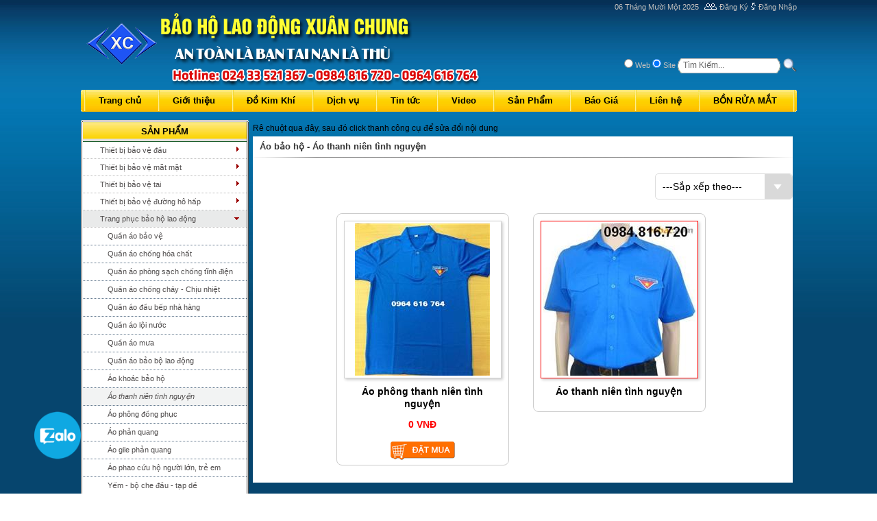

--- FILE ---
content_type: text/html; charset=utf-8
request_url: http://baoholaodong247.eportal.vn/trang_phuc_bao_ho_lao_dong/ao_thanh_nien_tinh_nguyen
body_size: 40401
content:
<!DOCTYPE HTML PUBLIC "-//W3C//DTD HTML 4.0 Transitional//EN">
<html  lang="vi-VN">
<head id="Head">
<!--**********************************************************************************-->
<!-- Eportal� - http://www.eportal.com.vn                                             -->
<!--**********************************************************************************-->
<meta id="MetaDescription" name="DESCRIPTION" content="Công ty BHLĐ Xuân Chung chuyên cung cấp quần áo lao động công nhân, kỹ sư, áo bảo hộ, áo phản quang, áo đồng phục công nhân, quần áo ngành điện, quần áo mưa, quần áo phòng sạch, quần áo công nghệ,...
Hotline: 0964.616.764" /><meta id="MetaKeywords" name="KEYWORDS" content="quần áo lao động công nhân, kỹ sư, áo bảo hộ, áo phản quang, áo đồng phục công nhân, quần áo ngành điện, quần áo mưa, quần áo phòng sạch, quần áo công nghệ,...,Eportal" /><meta id="MetaCopyright" name="COPYRIGHT" content="Copyright by www.baoholaodong247.com" /><meta id="MetaGenerator" name="GENERATOR" content="Eportal" /><meta id="MetaAuthor" name="AUTHOR" content="Mũ y tế, Quần áo đầu bếp, Bồn rửa mắt, Dung dịch rửa mắt, Quần áo Blu, Quần áo mưa, Quần áo lội nước, Gắng tay chống hóa chất, D" /><meta name="RESOURCE-TYPE" content="DOCUMENT" /><meta name="DISTRIBUTION" content="GLOBAL" /><meta name="ROBOTS" content="INDEX, FOLLOW" /><meta name="REVISIT-AFTER" content="1 DAYS" /><meta name="RATING" content="GENERAL" /><meta http-equiv="PAGE-ENTER" content="RevealTrans(Duration=0,Transition=1)" /><style id="StylePlaceholder" type="text/css"></style><link id="_Portals__default_" rel="stylesheet" type="text/css" href="/Portals/_default/default.css" /><link id="_Portals__default_Skins_K006_" rel="stylesheet" type="text/css" href="/Portals/_default/Skins/K006/skin.css" /><link id="_Portals__default_Containers_A101_" rel="stylesheet" type="text/css" href="/Portals/_default/Containers/A101/container.css" /><link id="_Portals__default_Containers_K006_" rel="stylesheet" type="text/css" href="/Portals/_default/Containers/K006/container.css" /><link id="_Portals_26918_" rel="stylesheet" type="text/css" href="/Portals/26918/portal.css" />	<link id="CISS_module_515045" rel="stylesheet" type="text/css" href="/DesktopModules/CISS.SideMenu/Styles/V_Q022/V_Q022.css" />	<link id="CISS_module_515562" rel="stylesheet" type="text/css" href="/DesktopModules/CISS.SideMenu/Styles/V_Q022/V_Q022.css" /><meta http-equiv="Content-Type" content="text/html; charset=UTF-8" />
    
    <script src="/js/jquery-1.8.3.js" type="text/javascript"></script>
	<script src="/js/beautify-css.min.js" type="text/javascript"></script>
    <script src="/js/beautify-html.min.js" type="text/javascript"></script>
    
    <script src="/js/jquery.js" type="text/javascript"></script>
    <script src="/js/jquery.lightbox-0.5.js" type="text/javascript"></script>
    <link rel="stylesheet" type="text/css" href="../css/jquery.lightbox-0.5.css" media="screen" />
   
    <script type="text/javascript">
	    $LightBox=jQuery.noConflict();
        $LightBox(function() {
        $LightBox('a[@rel*=lightbox]').lightBox();
    });
    </script>
    <script type="text/javascript">
	$(document).ready(function(){
	window.scrollTo(($(document).width()-$(window).width())/2,0);
	});
</script>
<link type="image/x-icon" rel="icon" href="/Portals/26918/favicon.ico" /><link id="_Store_Portals_26918" rel="stylesheet" type="text/css" href="/DesktopModules/Store/Templates/template.css" /><title>
	Áo thanh niên tình nguyện
</title></head>
<body id="Body">
    <script src="/js/tooltip.js" type="text/javascript"></script>
    <noscript></noscript>
    <form name="Form" method="post" action="/trang_phuc_bao_ho_lao_dong/ao_thanh_nien_tinh_nguyen" id="Form" enctype="multipart/form-data" style="height: 100%;">
<div>
<input type="hidden" name="__EVENTTARGET" id="__EVENTTARGET" value="" />
<input type="hidden" name="__EVENTARGUMENT" id="__EVENTARGUMENT" value="" />
<input type="hidden" name="__LASTFOCUS" id="__LASTFOCUS" value="" />

</div>

<script type="text/javascript">
//<![CDATA[
var theForm = document.forms['Form'];
if (!theForm) {
    theForm = document.Form;
}
function __doPostBack(eventTarget, eventArgument) {
    if (!theForm.onsubmit || (theForm.onsubmit() != false)) {
        theForm.__EVENTTARGET.value = eventTarget;
        theForm.__EVENTARGUMENT.value = eventArgument;
        theForm.submit();
    }
}
//]]>
</script>


<script src="/WebResource.axd?d=M98lZz0MjKguZmTESpyzdat91SEIZyqhFO_eQn0t5y7dmPcQ3YIByTU-YMaB1kMAxpKomMmU0PsJYunr0&amp;t=635199271643507698" type="text/javascript"></script>


<script src="/js/dnncore.js" type="text/javascript"></script><script src="/js/dnn.js"></script><script src="/js/dnn.xml.js"></script><script src="/js/dnn.xml.jsparser.js"></script><script src="/js/dnn.dom.positioning.js"></script><script src="/js/dnn.xmlhttp.js"></script><script src="/js/dnn.xmlhttp.jsxmlhttprequest.js"></script><script src="/js/dnn.controls.dnnmenu.js"></script>
<script src="/ScriptResource.axd?d=VIjwQYwKtt7YbgVUFTb7864mTXHXv5zZTPatfQtmiJUBUmyFQj2JUGuMguia5IJEdoeuebUWruIh9D6GachblisXc9B9EB3VzrrXwDQYDNqMI9sKYXif1DiWq_U1&amp;t=633252061040000000" type="text/javascript"></script>
<script src="/ScriptResource.axd?d=HiB5sOB_jD8Nx9G97ggTnhD0iwgv8a3EDfvAXrVW3evy5xCM2wkKdnORZGfoqfRpaamVTzh90XAaIY6b-V7qn1g_5aUuy5nPnbsuMqpPh7fyk6b54jCjUyR3j0AWobHZ3M0lfA2&amp;t=633252061040000000" type="text/javascript"></script>
        
        

<table class ="pagemaster" width="100%" border="0" cellpadding="0" cellspacing="0">
  <tr>
    <td valign="top">
		<table width="770" class ="skinmaster" border="0" align="center" cellpadding="0" cellspacing="0">
     		<tr>
			  <td valign="top">
			  <table width="100%" border="0" cellpadding="0" cellspacing="0" height="109">
                <tr>
                  <td valign="top" width="100%">
				  <table width="100%" border="0" cellpadding="0" cellspacing="0">
                    <tr valign="top">
						<td valign="top" align="left"><a id="dnn_dnnLOGO_hypLogo" title="Mũ y tế, Quần áo đầu bếp, Bồn rửa mắt, Dung dịch rửa mắt, Quần áo Blu, Quần áo mưa, Quần áo lội nước, Gắng tay chống hóa chất, D" href="http://baoholaodong247.eportal.vn/Default.aspx"></a></td>
                    </tr>
                    <tr>
                      <td id="dnn_BannerPane" class="bannerpane" width="100%" valign="top" align="center"><a name="515051"></a><span id="dnn_ctr515051_ContentPane" align="left" style="text-align:left;"><!-- Start_Module_515051 --><div id="dnn_ctr515051_ModuleContent">
	<div id="dnn_ctr515051_HtmlModule_HtmlModule_lblContent" class="Normal">
	<div class='bodydesktop'><style type="text/css">a:visited{
   text-decoration:none;color:inherit;
}
a:link{
   text-decoration:none;color:inherit;
}
  a:hover{
   text-decoration:none;color:inherit;
}
 .ProductDetail-Entity SPAN{
 color:unset;
}
</style>
<table cellpadding="2" cellspacing="2" style="width: 100%;">
<tbody>
<tr>
<td><a href="/" rel="friend"><img alt="" src="/Portals/26918/banner/0_logo_banner_xuanchung-1.png" style="width: 599px; height: 123px; border-width: 0px; border-style: solid;" /></a></td>
</tr>
</tbody>
</table>
<!-- Global site tag (gtag.js) - Google Analytics --><script async src="https://www.googletagmanager.com/gtag/js?id=UA-124928545-51"></script><script>
  window.dataLayer = window.dataLayer || [];
  function gtag(){dataLayer.push(arguments);}
  gtag('js', new Date());

  gtag('config', 'UA-124928545-51');
</script>
<meta content="//baoholaodong247.com/Portals/26918/logo/bnn1.jpg" property="og:image" /></div><div class='bodymobile'><table cellpadding="2" cellspacing="2" style="width: 100%;">
<tbody>
<tr>
<td style="text-align: center; line-height: 2;"><a href="/" rel="friend"><img alt="" src="/Portals/26918/banner/0_logo_banner_xuanchung-1.png" style="width: 100%; height: 202px; border-width: 0px; border-style: solid;" /></a></td>
</tr>
</tbody>
</table>
<!-- Global site tag (gtag.js) - Google Analytics --><script async src="https://www.googletagmanager.com/gtag/js?id=UA-124928545-51"></script><script>
  window.dataLayer = window.dataLayer || [];
  function gtag(){dataLayer.push(arguments);}
  gtag('js', new Date());

  gtag('config', 'UA-124928545-51');
</script></div>
</div>






<!-- End_Module_515051 -->
</div></span>
</td>

                    </tr>
                  </table>
				  </td>
                  <td valign="top">
				  <table width="100%" border="0" cellpadding="0" cellspacing="0" height="109">
                    <tr valign="top">
						<td valign="top" align="right">
							<table border="0" cellpadding="0" cellspacing="0">
							<tr>
							  <td nowrap style="vertical-align:middle"> &nbsp;<span id="dnn_dnnCURRENTDATE_lblDate" class="Whitetext">06 Tháng Mười Một 2025</span>
&nbsp; </td>
							  <td nowrap style="vertical-align:middle"><img src="/Portals/_default/Skins/K006/images/Register_white.gif" width="18" height="10">&nbsp;<a id="dnn_dnnUSER_cmdRegister" class="Whitetext" href="javascript:__doPostBack('dnn$dnnUSER$cmdRegister','')">Đăng Ký</a>&nbsp;</td>
							  <td nowrap style="vertical-align:middle"><img src="/Portals/_default/Skins/K006/images/Login_white.gif" width="7" height="10">&nbsp;<a id="dnn_dnnLOGIN_cmdLogin" class="Whitetext" href="javascript:__doPostBack('dnn$dnnLOGIN$cmdLogin','')">Đăng Nhập</a></td>
							  <td id="dnn_ExtraPane" class="extrapane DNNEmptyPane"></td>

							</tr>
							</table>
						</td>
                    </tr>
                    <tr>
                      <td align="right" nowrap valign="bottom">
<style type="text/css">
input
{
    margin: 4 0 0 0;
}
</style>
<script type="text/javascript">
    function Enter(e) {
        if (window.event)
            var key = window.event.keyCode; // IE
        else
            var key = e.which;  // Firefox
        if (key == 13) {
            document.getElementById("cmdLinkSearch").click();
            return false;
        }
    }

    function URL_Search() {
        var url;
        var par_optSite=document.getElementById('dnn_dnnSEARCH_optSite');
        var par_optWeb=document.getElementById('dnn_dnnSEARCH_optWeb');
        if (par_optWeb==null && par_optSite==null)
        {
            document.getElementById('cmdLinkSearch').href = "http://www.google.com/custom?hl=en&client=pub-9770992166002654&sitesearch=" + window.location.hostname + "&q=" + document.getElementById("dnn_dnnSEARCH_txtSearch").value;
        }
        else if (par_optWeb==null && par_optSite!=null)
        {
            document.getElementById('cmdLinkSearch').href = "http://www.google.com/custom?hl=en&client=pub-9770992166002654&sitesearch=" + window.location.hostname + "&q=" + document.getElementById("dnn_dnnSEARCH_txtSearch").value;
        }
        else if (par_optSite==null && par_optWeb!=null)
        {
            document.getElementById('cmdLinkSearch').href = "http://www.google.com/custom?hl=en&client=pub-9770992166002654&sitesearch=&q=" + document.getElementById("dnn_dnnSEARCH_txtSearch").value;
        }
        else
        {
            if (document.getElementById('dnn_dnnSEARCH_optSite').checked) {
                document.getElementById('cmdLinkSearch').href = "http://www.google.com/custom?hl=en&client=pub-9770992166002654&sitesearch=" + window.location.hostname + "&q=" + document.getElementById("dnn_dnnSEARCH_txtSearch").value;
            }
            else {
                document.getElementById('cmdLinkSearch').href = "http://www.google.com/custom?hl=en&client=pub-9770992166002654&sitesearch=&q=" + document.getElementById("dnn_dnnSEARCH_txtSearch").value;
            }
        }
    }
</script>

<span class="Whitetext" title="Tìm Kiếm Google"><input id="dnn_dnnSEARCH_optWeb" type="radio" name="dnn$dnnSEARCH$Search" value="optWeb" checked="checked" /><label for="dnn_dnnSEARCH_optWeb"> Web </label></span><span class="Whitetext" title="Tìm Kiếm Site"><input id="dnn_dnnSEARCH_optSite" type="radio" name="dnn$dnnSEARCH$Search" value="optSite" checked="checked" /><label for="dnn_dnnSEARCH_optSite"> Site </label></span>
<div style="background:url(/images/bg_search.png); width:150px; height:26px; display:inline-block; *display:inline;" align="center">
    <input name="dnn$dnnSEARCH$txtSearch" type="text" value="Tìm Kiếm..." maxlength="255" size="18" id="dnn_dnnSEARCH_txtSearch" class="NormalTextBox" onkeypress="return Enter(event);" onclick="if(this.value=='Tìm Kiếm...')this.value=''" onblur="if(this.value=='')this.value='Tìm Kiếm...'" style="color:#666666;border-width:0px;" />
</div>
<a id="cmdLinkSearch" target=_blank href="#" onclick="URL_Search();"><img alt="" border=0px width="20px" height="20px" style="vertical-align:text-top;" src=/images/icon_search.png /></a>



</td>
                    </tr>
                  </table></td>
                </tr>
              </table></td>
     		</tr>
    		<tr>
       		  	<td valign="top" align="left">
			  		<table border="0" cellpadding="0" cellspacing="0" height="32">
                		<tr>
                  			<td align="right"><img src="/Portals/_default/Skins/K006/images/nav_1.gif" width="3" height="32"></td>
                  			<td nowrap="nowrap"><span><span width="100%" class="main_dnnmenu_item" name="dnn$dnnNAV$ctldnnNAV" id="dnn_dnnNAV_ctldnnNAV" orient="0" sysimgpath="/images/" rarrowimg="/images/menu_down.gif" carrowimg="/images/breadcrumb.gif" css="main_dnnmenu_item" csshover="main_dnnmenu_itemhover" mbcss="main_dnnmenu_bar" mcss="main_dnnmenu_submenu" cssicon="main_dnnmenu_icon" postback="__doPostBack('dnn$dnnNAV$ctldnnNAV','[NODEID]Click')" callback="dnn.xmlhttp.doCallBack('ctldnnNAV dnn_dnnNAV_ctldnnNAV','[NODEXML]',this.callBackSuccess,oMNode,this.callBackFail,this.callBackStatus,null,null,0);"></span></span></td>
                  			<td align="left"><img src="/Portals/_default/Skins/K006/images/2.gif" width="6" height="32"></td>
                		</tr>
              		</table>
				</td>
      		</tr>
      		<tr>
        		<td valign="top">
					<table width="100%" border="0" cellpadding="0" cellspacing="0">
                  		<tr>
                    		<td id="dnn_TopPane" class="toppane DNNEmptyPane" valign="top"></td>

                  		</tr>
                  		<tr>
                    		<td valign="top">
								<table width="100%" border="0" cellpadding="0" cellspacing="0">
                    		<tr>
                				<td id="dnn_LeftPane" class="leftpane" valign="top" align="center"><a name="515045"></a>

<table width="100%" border="0" cellpadding="0" cellspacing="0">
  <tr>
    <td><img src="/Portals/_default/Containers/K006/8.gif" width="3" height="3"></td>
    <td background="/Portals/_default/Containers/K006/10.gif" height="2"><img src="/Portals/_default/Containers/K006/spacer.gif" width="1"></td>
    <td><img src="/Portals/_default/Containers/K006/9.gif" width="3" height="3"></td>
  </tr>
  <tr>
    <td rowspan="2" background="/Portals/_default/Containers/K006/6.gif" width="2"><img src="/Portals/_default/Containers/K006/spacer.gif" width="1"></td>
    <td valign="top">
		<table width="100%" border="0" cellpadding="0" cellspacing="0" background="/Portals/_default/Containers/K006/14.gif" height="28">
      		<tr>
        		<td></td>
        		<td></td>
        		<td nowrap style="vertical-align:middle" align="center" width="100%" ><span id="dnn_ctr515045_dnnTITLE_lblTitle" class="containerK006_text">SẢN PHẨM </span>


</td>
        		<td nowrap align="right" ></td>
      		</tr>
    	</table>
	</td>
    <td rowspan="2" background="/Portals/_default/Containers/K006/7.gif" width="2"><img src="/Portals/_default/Containers/K006/spacer.gif" width="1"></td>
  </tr>
  <tr>
    <td valign="top" class="containerK006_3">
		<table width="100%" border="0" cellpadding="0" cellspacing="0">
      		<tr>
        		<TD id="dnn_ctr515045_ContentPane" colspan="2" align="left" width="100%" style="text-align:left;"><!-- Start_Module_515045 --><div id="dnn_ctr515045_ModuleContent">
	<!-- Menu generated by Navigation Suite for DotNetNuke , www.dnn360.net --><!--[if gte IE 5]><link href="/DesktopModules/CISS.SideMenu/Styles/V_Q022/aa_ie.css" type="text/css" rel="stylesheet"  /><![endif]--><script type="text/javascript" >
document.addEventListener('DOMContentLoaded', () => {
document.querySelectorAll('#V_Q022 > ul > li').forEach(li => {
  const rect = li.getBoundingClientRect(); /* lấy vị trí menu cha*/
  const screenWidth = window.innerWidth;

  /* Nếu menu nằm bên phải màn hình (gần cạnh phải hơn giữa)*/
  if (rect.right > screenWidth * 0.75) {
    li.classList.add('submenu-left'); /* submenu mở sang trái*/
  } else {
    li.classList.add('submenu-right'); /* submenu mở sang phải*/
  }
});
});
var userAgent = navigator.userAgent.toLowerCase();
 
if (document.getElementById) {
    init = function() {
	/* fixHeights on home page colored blocks */
        fixHeights = function() {
            var maxHeight = 0;
            var tmpHeight,i;
            for(i=0; i < arguments.length; i++) {
                tmpHeight = document.getElementById(arguments[i]).offsetHeight;
                if (maxHeight < tmpHeight) maxHeight = tmpHeight;
	    }
            for(i=0; i < arguments.length; i++) {
                document.getElementById(arguments[i]).style.height = maxHeight + "px";
            }
        }
        fixHeights("V_Q022");
    
	/* implement script-based flyouts for IE only */
        if(userAgent.indexOf("msie") > -1) {

	    /* we can skip Opera masquerading as IE */
            if(userAgent.indexOf("opera") == -1) {


               var navs515045 = new Array("V_Q022515045");
      for(var j=0; j<navs515045.length;j++) {
       var sfEls = document.getElementById(navs515045[j]).getElementsByTagName("LI");

					for (var i=0; i<sfEls.length; i++) {
                            sfEls[i].onmouseover=function() {
                            this.className+=" sfhover";
                        }
                        sfEls[i].onmouseout=function() {
                            this.className=this.className.replace(new RegExp(" sfhover\\b"), "");
                        }
                    }
                }
            }
       }
    }
}

/* load init for browsers that support attachEvent, including IE and Opera */
if (window.attachEvent) { 
    window.attachEvent("onload", init); 
} 
/* otherwise, load only for known browsers that need the fixes */
else if (userAgent.indexOf("firefox/1.5" > -1) ) {
    window.onload=init;
}
</script><div id="V_Q022" ><ul id="V_Q022515045"><li><a href="http://baoholaodong247.eportal.vn/thiet_bi_bao_ve_dau">Thiết bị bảo vệ đầu</a><ul><li id="submenu"><a href="http://baoholaodong247.eportal.vn/thiet_bi_bao_ve_dau/mu_bao_ve_dau_ket_hop">Mũ bảo vệ đầu kết hợp</a></li><li id="submenu"><a href="http://baoholaodong247.eportal.vn/thiet_bi_bao_ve_dau/mu_coi_mu_tai_beo">Mũ cối - Mũ tai bèo</a></li><li id="submenu"><a href="http://baoholaodong247.eportal.vn/thiet_bi_bao_ve_dau/mu_kepi">Mũ Kepi</a></li><li id="submenu"><a href="http://baoholaodong247.eportal.vn/thiet_bi_bao_ve_dau/mu_luoi_trai">Mũ lưỡi trai</a></li><li id="submenu"><a href="http://baoholaodong247.eportal.vn/thiet_bi_bao_ve_dau/mu_cung_bao_ho_mu_bao_ho_mu_bao_ho_lao_dong">Mũ cứng bảo hộ, mũ bảo hộ, mũ bảo hộ lao động</a></li><li id="submenu"><a href="http://baoholaodong247.eportal.vn/thiet_bi_bao_ve_dau/mu_trum_dau_mu_y_te_mu_thuc_pham_mu_bep">Mũ trùm đầu - Mũ y tế - Mũ thực phẩm - Mũ bếp</a></li><li id="submenu"><a href="http://baoholaodong247.eportal.vn/thiet_bi_bao_ve_dau/phu_kien_cho_mu">Phụ kiện cho mũ</a></li></ul></li><li><a href="http://baoholaodong247.eportal.vn/thiet_bi_bao_ve_mat_mat">Thiết bị bảo vệ mắt mặt</a><ul><li id="submenu"><a href="http://baoholaodong247.eportal.vn/thiet_bi_bao_ve_mat_mat/kinh_bao_ho_lao_dong">Kính bảo hộ lao động</a></li><li id="submenu"><a href="http://baoholaodong247.eportal.vn/thiet_bi_bao_ve_mat_mat/kinh_chan_nuoc_kinh_boi">Kính chắn nước, kính bơi</a></li><li id="submenu"><a href="http://baoholaodong247.eportal.vn/thiet_bi_bao_ve_mat_mat/mat_na_han">Mặt nạ hàn </a></li><li id="submenu"><a href="http://baoholaodong247.eportal.vn/thiet_bi_bao_ve_mat_mat/tam_kinh_che_mat">Tấm kính che mặt</a></li><li id="submenu"><a href="http://baoholaodong247.eportal.vn/thiet_bi_bao_ve_mat_mat/bon_rua_mat_khan_cap">Bồn rửa mắt khẩn cấp</a></li><li id="submenu"><a href="http://baoholaodong247.eportal.vn/thiet_bi_bao_ve_mat_mat/kinh_an_toan">Kính an toàn</a></li><li id="submenu"><a href="http://baoholaodong247.eportal.vn/thiet_bi_bao_ve_mat_mat/dung_dich_rua_mat">Dung dịch rửa mắt</a></li></ul></li><li><a href="http://baoholaodong247.eportal.vn/thiet_bi_bao_ve_tai">Thiết bị bảo vệ tai</a><ul><li id="submenu"><a href="http://baoholaodong247.eportal.vn/thiet_bi_bao_ve_tai/may_bao_quan_nut_tai_chong_on">Máy bảo quản nút tai chống ồn</a></li><li id="submenu"><a href="http://baoholaodong247.eportal.vn/thiet_bi_bao_ve_tai/nut_tai_chong_on">Nút tai chống ồn</a></li><li id="submenu"><a href="http://baoholaodong247.eportal.vn/thiet_bi_bao_ve_tai/op_tai_chong_on">Ốp tai chống ồn</a></li></ul></li><li><a href="http://baoholaodong247.eportal.vn/thiet_bi_bao_ve_duong_ho_hap">Thiết bị bảo vệ đường hô hấp</a><ul><li id="submenu"><a href="http://baoholaodong247.eportal.vn/thiet_bi_bao_ve_duong_ho_hap/khau_trang_cac_loai">Khẩu trang các loại</a></li><li id="submenu"><a href="http://baoholaodong247.eportal.vn/thiet_bi_bao_ve_duong_ho_hap/mat_na_phong_doc_trum_dau">Mặt nạ phòng độc trùm đầu</a></li><li id="submenu"><a href="http://baoholaodong247.eportal.vn/thiet_bi_bao_ve_duong_ho_hap/tam_loc_phin_loc_va_phu_kien">Tấm lọc, phin lọc và phụ kiện</a></li><li id="submenu"><a href="http://baoholaodong247.eportal.vn/thiet_bi_bao_ve_duong_ho_hap/ban_mat_na_phong_doc">Bán mặt nạ phòng độc</a></li></ul></li><li id="secondnav"><a href="http://baoholaodong247.eportal.vn/trang_phuc_bao_ho_lao_dong">Trang phục bảo hộ lao động</a></li><li id="thirdnav1"><a href="http://baoholaodong247.eportal.vn/trang_phuc_bao_ho_lao_dong/quan_ao_bao_ve">Quần áo bảo vệ</a></li><li id="thirdnav1"><a href="http://baoholaodong247.eportal.vn/trang_phuc_bao_ho_lao_dong/quan_ao_chong_hoa_chat">Quần áo chống hóa chất</a></li><li id="thirdnav1"><a href="http://baoholaodong247.eportal.vn/trang_phuc_bao_ho_lao_dong/quan_ao_phong_sach_chong_tinh_dien">Quần áo phòng sạch chống tĩnh điện</a></li><li id="thirdnav1"><a href="http://baoholaodong247.eportal.vn/trang_phuc_bao_ho_lao_dong/quan_ao_chong_chay_chiu_nhiet">Quần áo chống cháy - Chịu nhiệt</a></li><li id="thirdnav1"><a href="http://baoholaodong247.eportal.vn/trang_phuc_bao_ho_lao_dong/quan_ao_dau_bep_nha_hang">Quần áo đầu bếp nhà hàng</a></li><li id="thirdnav1"><a href="http://baoholaodong247.eportal.vn/trang_phuc_bao_ho_lao_dong/quan_ao_loi_nuoc">Quần áo lội nước</a></li><li id="thirdnav1"><a href="http://baoholaodong247.eportal.vn/trang_phuc_bao_ho_lao_dong/quan_ao_mua">Quần áo mưa</a></li><li id="thirdnav1"><a href="http://baoholaodong247.eportal.vn/trang_phuc_bao_ho_lao_dong/quan_ao_bao_bo_lao_dong">Quần áo bảo bộ lao động</a></li><li id="thirdnav1"><a href="http://baoholaodong247.eportal.vn/trang_phuc_bao_ho_lao_dong/ao_khoac_bao_ho">Áo khoác bảo hộ</a></li><li id="selectednav"><a href="http://baoholaodong247.eportal.vn/trang_phuc_bao_ho_lao_dong/ao_thanh_nien_tinh_nguyen" class="level1">Áo thanh niên tình nguyện</a></li><li id="thirdnav1"><a href="http://baoholaodong247.eportal.vn/trang_phuc_bao_ho_lao_dong/ao_phong_dong_phuc">Áo phông đồng phục</a></li><li id="thirdnav1"><a href="http://baoholaodong247.eportal.vn/trang_phuc_bao_ho_lao_dong/ao_phan_quang">Áo phản quang</a></li><li id="thirdnav1"><a href="http://baoholaodong247.eportal.vn/trang_phuc_bao_ho_lao_dong/ao_gile_phan_quang">Áo gile phản quang</a></li><li id="thirdnav1"><a href="http://baoholaodong247.eportal.vn/trang_phuc_bao_ho_lao_dong/ao_phao_cuu_ho_nguoi_lon_tre_em">Áo phao cứu hộ người lớn, trẻ em</a></li><li id="thirdnav1"><a href="http://baoholaodong247.eportal.vn/trang_phuc_bao_ho_lao_dong/yem_bo_che_dau_tap_de">Yếm - bộ che đầu - tạp dề</a></li><li id="thirdnav1"><a href="http://baoholaodong247.eportal.vn/trang_phuc_bao_ho_lao_dong/ao_bao_ho_lao_dong">Áo bảo hộ lao động</a></li><li id="thirdnav1"><a href="http://baoholaodong247.eportal.vn/trang_phuc_bao_ho_lao_dong/quan_ao_blue_ao_blue">Quấn áo Blue- Áo blue</a></li><li id="thirdnav1"><a href="http://baoholaodong247.eportal.vn/trang_phuc_bao_ho_lao_dong/quan_ao_chong_ho_quang_dien">Quần áo chống hồ quang điện</a></li><li id="thirdnav1"><a href="http://baoholaodong247.eportal.vn/trang_phuc_bao_ho_lao_dong/vai_phong_sach_chong_tinh_dien">Vải phòng sạch chống tĩnh điện</a></li><li><a href="http://baoholaodong247.eportal.vn/gang_tay_bao_ho_lao_dong">Găng tay bảo hộ lao động</a><ul><li id="submenu"><a href="http://baoholaodong247.eportal.vn/gang_tay_bao_ho_lao_dong/gang_tay_cao_su">Găng tay cao su</a></li><li id="submenu"><a href="http://baoholaodong247.eportal.vn/gang_tay_bao_ho_lao_dong/gang_tay_soi">Găng tay sợi</a></li><li id="submenu"><a href="http://baoholaodong247.eportal.vn/gang_tay_bao_ho_lao_dong/gang_tay_vai">Găng tay vải</a></li><li id="submenu"><a href="http://baoholaodong247.eportal.vn/gang_tay_bao_ho_lao_dong/gang_tay_phong_sach">Găng tay phòng sạch</a></li><li id="submenu"><a href="http://baoholaodong247.eportal.vn/gang_tay_bao_ho_lao_dong/gang_tay_y_te_gang_tay_thuc_pham">Găng tay y tế , găng tay thực phẩm</a></li><li id="submenu"><a href="http://baoholaodong247.eportal.vn/gang_tay_bao_ho_lao_dong/gang_tay_chong_cat">Găng tay chống cắt</a></li><li id="submenu"><a href="http://baoholaodong247.eportal.vn/gang_tay_bao_ho_lao_dong/gang_tay_chong_nong_chiu_nhiet_chong_chay">Găng tay chống nóng - chịu nhiệt - chống cháy</a></li><li id="submenu"><a href="http://baoholaodong247.eportal.vn/gang_tay_bao_ho_lao_dong/gang_tay_che_nang">Găng tay che nắng</a></li><li id="submenu"><a href="http://baoholaodong247.eportal.vn/gang_tay_bao_ho_lao_dong/gang_tay_chong_dau_chong_hoa_chat_chong_axit">Găng tay chống dầu, chống hóa chất, chống axit</a></li></ul></li><li><a href="http://baoholaodong247.eportal.vn/thiet_bi_bao_ve_chan">Thiết bị bảo vệ chân</a><ul><li id="submenu"><a href="http://baoholaodong247.eportal.vn/thiet_bi_bao_ve_chan/giay_da_cong_so_cap_tuong_ta">Giày da công sở, cấp tướng, tá</a></li><li id="submenu"><a href="http://baoholaodong247.eportal.vn/thiet_bi_bao_ve_chan/giay_nhua">Giày nhựa</a></li><li id="submenu"><a href="http://baoholaodong247.eportal.vn/thiet_bi_bao_ve_chan/ung_cay">Ủng cấy</a></li><li id="submenu"><a href="http://baoholaodong247.eportal.vn/thiet_bi_bao_ve_chan/ung_mui_thep">Ủng mũi thép</a></li><li id="submenu"><a href="http://baoholaodong247.eportal.vn/thiet_bi_bao_ve_chan/giay_vai">Giày vải</a></li><li id="submenu"><a href="http://baoholaodong247.eportal.vn/thiet_bi_bao_ve_chan/giay_ung_cao_su_nhua">Giày , ủng cao su - nhựa</a></li><li id="submenu"><a href="http://baoholaodong247.eportal.vn/thiet_bi_bao_ve_chan/giay_ung_phong_sach_chong_tinh_dien">Giày - Ủng phòng sạch chống tĩnh điện</a></li><li id="submenu"><a href="http://baoholaodong247.eportal.vn/thiet_bi_bao_ve_chan/dep_cac_loai">Dép các loại</a></li><li id="submenu"><a href="http://baoholaodong247.eportal.vn/thiet_bi_bao_ve_chan/ung_yem">Ủng yếm</a></li><li id="submenu"><a href="http://baoholaodong247.eportal.vn/thiet_bi_bao_ve_chan/ung_quan">Ủng quần</a></li><li id="submenu"><a href="http://baoholaodong247.eportal.vn/thiet_bi_bao_ve_chan/giay_da_bao_ho">Giày da bảo hộ</a></li><li id="submenu"><a href="http://baoholaodong247.eportal.vn/thiet_bi_bao_ve_chan/ung_da_bao_ho">Ủng da bảo hộ</a></li></ul></li><li><a href="http://baoholaodong247.eportal.vn/thiet_bi_an_toan_chong_dien_giat">Thiết bị an toàn chống điện giật</a><ul><li id="submenu"><a href="http://baoholaodong247.eportal.vn/thiet_bi_an_toan_chong_dien_giat/bo_tiep_dia_di_dong">Bộ tiếp địa di động</a></li><li id="submenu"><a href="http://baoholaodong247.eportal.vn/thiet_bi_an_toan_chong_dien_giat/but_thu_dien_ghe_cach_dien">Bút thử điện - ghế cách điện</a></li><li id="submenu"><a href="http://baoholaodong247.eportal.vn/thiet_bi_an_toan_chong_dien_giat/sao_thao_tac_dien">Sào thao tác điện</a></li><li id="submenu"><a href="http://baoholaodong247.eportal.vn/thiet_bi_an_toan_chong_dien_giat/tham_cach_dien">Thảm cách điện</a></li><li id="submenu"><a href="http://baoholaodong247.eportal.vn/thiet_bi_an_toan_chong_dien_giat/gang_tay_ung_cach_dien">Găng tay - ủng cách điện</a></li></ul></li><li><a href="http://baoholaodong247.eportal.vn/thiet_bi_an_toan_giao_thong">Thiết bị an toàn giao thông</a><ul><li id="submenu"><a href="http://baoholaodong247.eportal.vn/thiet_bi_an_toan_giao_thong/dinh_lap_xuong_duong_cac_loai">Đinh lắp xuống đường các loại</a></li><li id="submenu"><a href="http://baoholaodong247.eportal.vn/thiet_bi_an_toan_giao_thong/bien_bao_giao_thong_bien_bao_cong_trinh">Biển báo giao thông - Biển báo công trình</a></li><li id="submenu"><a href="http://baoholaodong247.eportal.vn/thiet_bi_an_toan_giao_thong/bang_bao_hieu_cap_dien_nuoc_ngam_moc_bao_cap">Băng báo hiệu Cáp - Điện - Nước ngầm, Mốc báo cáp</a></li><li id="submenu"><a href="http://baoholaodong247.eportal.vn/thiet_bi_an_toan_giao_thong/rao_chan_an_toan">Rào chắn an toàn</a></li><li id="submenu"><a href="http://baoholaodong247.eportal.vn/thiet_bi_an_toan_giao_thong/tru_canh_bao_coc_tieu_giao_thong">Trụ cảnh báo - Cọc tiêu giao thông</a></li><li id="submenu"><a href="http://baoholaodong247.eportal.vn/thiet_bi_an_toan_giao_thong/guong_cau_loi">Gương cầu lồi</a></li><li id="submenu"><a href="http://baoholaodong247.eportal.vn/thiet_bi_an_toan_giao_thong/chan_lui_xe">Chặn lùi xe</a></li><li id="submenu"><a href="http://baoholaodong247.eportal.vn/thiet_bi_an_toan_giao_thong/dai_phan_cach_thung_chong_dam">Dải phân cách, thùng chống đâm</a></li><li id="submenu"><a href="http://baoholaodong247.eportal.vn/thiet_bi_an_toan_giao_thong/den_canh_bao_thoat_hiem_den_xoay_canh_bao">Đèn cảnh báo thoát hiểm - Đèn xoay cảnh báo</a></li><li id="submenu"><a href="http://baoholaodong247.eportal.vn/thiet_bi_an_toan_giao_thong/cuon_rao_bao_ve">Cuộn rào bảo vệ</a></li><li id="submenu"><a href="http://baoholaodong247.eportal.vn/thiet_bi_an_toan_giao_thong/decal_phan_quang_cuon_phan_quang">Decal phản quang, cuộn phản quang</a></li><li id="submenu"><a href="http://baoholaodong247.eportal.vn/thiet_bi_an_toan_giao_thong/thanh_op_tuong_phan_quang">Thanh ốp tường phản quang</a></li></ul></li><li><a href="http://baoholaodong247.eportal.vn/thiet_bi_bhld_ho_tro_sx_atld_khac">Thiết bị BHLD hỗ trợ SX, ATLD khác</a><ul><li id="submenu"><a href="http://baoholaodong247.eportal.vn/thiet_bi_bhld_ho_tro_sx_atld_khac/gie_lau_cac_loai_gia_re">Giẻ lau các loại giá rẻ</a></li><li id="submenu"><a href="http://baoholaodong247.eportal.vn/thiet_bi_bhld_ho_tro_sx_atld_khac/day_phan_quang_vai_phan_quang">Dây phản quang - vải phản quang</a></li><li id="submenu"><a href="http://baoholaodong247.eportal.vn/thiet_bi_bhld_ho_tro_sx_atld_khac/phao_xuong_cuu_ho">Phao xuồng cứu hộ</a></li><li id="submenu"><a href="http://baoholaodong247.eportal.vn/thiet_bi_bhld_ho_tro_sx_atld_khac/day_du_tang_do_chang_hang">Dây dù, tăng đơ chằng hàng</a></li><li id="submenu"><a href="http://baoholaodong247.eportal.vn/thiet_bi_bhld_ho_tro_sx_atld_khac/tui_dung_dung_cu">Túi đựng dụng cụ</a></li><li id="submenu"><a href="http://baoholaodong247.eportal.vn/thiet_bi_bhld_ho_tro_sx_atld_khac/day_an_toan_cac_loai_gia_re">Dây an toàn các loại giá rẻ</a></li><li id="submenu"><a href="http://baoholaodong247.eportal.vn/thiet_bi_bhld_ho_tro_sx_atld_khac/thiet_bi_ho_tro_san_xuat">Thiết bị hỗ trợ sản xuất</a></li><li id="submenu"><a href="http://baoholaodong247.eportal.vn/thiet_bi_bhld_ho_tro_sx_atld_khac/den_pin_vot_muoi_cac_loai">Đèn pin, vợt muỗi các loại</a></li><li id="submenu"><a href="http://baoholaodong247.eportal.vn/thiet_bi_bhld_ho_tro_sx_atld_khac/cang_cuu_thuong_nha_bat_quan_doi">Cáng cứu thương, nhà bạt quân đội</a></li><li id="submenu"><a href="http://baoholaodong247.eportal.vn/thiet_bi_bhld_ho_tro_sx_atld_khac/do_bao_ve">Đồ bảo vệ</a></li><li id="submenu"><a href="http://baoholaodong247.eportal.vn/thiet_bi_bhld_ho_tro_sx_atld_khac/xe_rua_xe_cai_tien_xe_day_xe_thu_gom_rac">Xe rùa - xe cải tiến - xe đẩy - xe thu gom rác</a></li><li id="submenu"><a href="http://baoholaodong247.eportal.vn/thiet_bi_bhld_ho_tro_sx_atld_khac/khan_lau_da_nang">Khăn lau đa năng</a></li></ul></li><li><a href="http://baoholaodong247.eportal.vn/thiet_bi_an_toan_tren_cao">Thiết bị an toàn  trên cao</a><ul><li id="submenu"><a href="http://baoholaodong247.eportal.vn/thiet_bi_an_toan_tren_cao/thang_nhom_hop_tan_chu_a">Thang nhôm hộp tán chữ A</a></li><li id="submenu"><a href="http://baoholaodong247.eportal.vn/thiet_bi_an_toan_tren_cao/thang_chu_a_inox">Thang chữ A Inox</a></li><li id="submenu"><a href="http://baoholaodong247.eportal.vn/thiet_bi_an_toan_tren_cao/thang_nhom_nhap_khau">Thang nhôm nhập khẩu</a></li><li id="submenu"><a href="http://baoholaodong247.eportal.vn/thiet_bi_an_toan_tren_cao/thang_cong_nghiep">Thang công nghiệp</a></li><li id="submenu"><a href="http://baoholaodong247.eportal.vn/thiet_bi_an_toan_tren_cao/day_tang_do_chang_hang_cau_hang">Dây tăng đơ chằng hàng, cẩu hàng</a></li><li id="submenu"><a href="http://baoholaodong247.eportal.vn/thiet_bi_an_toan_tren_cao/guoc_treo_cot_ghe_go_lam_viec_tren_cao">Guốc trèo cột, ghế gỗ làm việc trên cao</a></li><li id="submenu"><a href="http://baoholaodong247.eportal.vn/thiet_bi_an_toan_tren_cao/thang_day_thoat_hiem_thang_rut">Thang dây thoát hiểm, thang rút</a></li><li id="submenu"><a href="http://baoholaodong247.eportal.vn/thiet_bi_an_toan_tren_cao/luoi_an_toan_xay_dung">Lưới an toàn xây dựng</a></li><li id="submenu"><a href="http://baoholaodong247.eportal.vn/thiet_bi_an_toan_tren_cao/bat_che_mua_nang">Bạt che mưa nắng</a></li><li id="submenu"><a href="http://baoholaodong247.eportal.vn/thiet_bi_an_toan_tren_cao/luoi_che_bui_che_nang">Lưới che bụi , che nắng</a></li><li id="submenu"><a href="http://baoholaodong247.eportal.vn/thiet_bi_an_toan_tren_cao/khoa_ham_truot_cac_loai">Khóa hãm trượt các loại</a></li><li id="submenu"><a href="http://baoholaodong247.eportal.vn/thiet_bi_an_toan_tren_cao/day_du_day_thung">Dây dù dây thừng</a></li><li id="submenu"><a href="http://baoholaodong247.eportal.vn/thiet_bi_an_toan_tren_cao/day_an_toan_cac_loai">Dây an toàn các loại</a></li></ul></li><li><a href="http://baoholaodong247.eportal.vn/thiet_bi_pccc">Thiết bị PCCC</a><ul><li id="submenu"><a href="http://baoholaodong247.eportal.vn/thiet_bi_pccc/binh_cuu_hoa_binh_chua_chay_binh_xe_day">Bình cứu hỏa - Bình chữa cháy - Bình xe đẩy</a></li><li id="submenu"><a href="http://baoholaodong247.eportal.vn/thiet_bi_pccc/dung_cu_cuu_hoa">Dụng cụ cứu hỏa</a></li><li id="submenu"><a href="http://baoholaodong247.eportal.vn/thiet_bi_pccc/nap_sac_bao_tri_binh_cuu_hoa">Nạp - Sạc - Bảo trì bình cứu hỏa</a></li><li id="submenu"><a href="http://baoholaodong247.eportal.vn/thiet_bi_pccc/bua_thoat_hiem_cac_loai">Búa thoát hiểm các loại</a></li></ul></li><li id="noarrow"><a href="http://baoholaodong247.eportal.vn/quan_ao_blu">QUẦN ÁO BLU</a></li><li id="noarrow"><a href="http://baoholaodong247.eportal.vn/day_du_day_thung">DÂY DÙ, DÂY THỪNG</a></li><li id="noarrow"><a href="http://baoholaodong247.eportal.vn/bon_rua_mat">BỒN RỬA MẮT</a></li><li id="noarrow"><a href="http://baoholaodong247.eportal.vn/dung_dich_rua_mat">DUNG DỊCH RỬA MẮT</a></li><li id="noarrow"><a href="http://baoholaodong247.eportal.vn/thiet_bi_y_te">Thiết Bị Y Tế</a></li><li id="noarrow"><a href="http://baoholaodong247.eportal.vn/bien_bao_giao_thong">BIỂN BẢO GIAO THÔNG</a></li></ul></div><!-- End_Module_515045 -->
</div></TD>

        	</tr>
      		<tr>
        		<TD align="left" valign="middle" nowrap></TD>
        		<TD align="right" valign="middle" nowrap></TD>
      		</tr>
    	</table>
	</td>
  </tr>
  <tr>
    <td><img src="/Portals/_default/Containers/K006/12.gif" width="3" height="3"></td>
    <td background="/Portals/_default/Containers/K006/11.gif" height="2"><img src="/Portals/_default/Containers/K006/spacer.gif" width="1"></td>
    <td><img src="/Portals/_default/Containers/K006/13.gif" width="3" height="3"></td>
  </tr>
    <tr>
    <td><img src="/Portals/_default/Containers/K006/spacer.gif" height="6" width="1" border="0"></td>
  </tr>
</table>

<a name="517190"></a>

	<table border="0" width="100%" cellSpacing="0" cellPadding="0" >
	<TR>
		<TD>
			<TABLE width="100%" class="containerA101" border="0" height="30" cellpadding="0" cellspacing="0" bgcolor="#FFFFFF">
			<TR>
				<td><img src="/Portals/_default/Containers/A101/spacer.gif" width="10" ></td>
				<td></TD>
				<TD nowrap></TD>
				<TD nowrap style="vertical-align:middle;font-weight:bold " align="left" ><font color="#343434"><span id="dnn_ctr517190_dnnTITLE_lblTitle" class="containerA101_text">Hotline</span>


</font></TD>
				<TD nowrap align="right" width="100%" ></TD>
				<td><img src="/Portals/_default/Containers/A101/spacer.gif" width="10" ></td>
			</TR>
			</TABLE>
		</TD>
	</TR>
	<tr>
		<td>
			<table width="100%" border="0" cellpadding="0" cellspacing="0">
				<tr height="1">
					<td align="left"><img src="/Portals/_default/Containers/A101/4.1.gif"></td>
					<td nowrap="nowrap" background="/Portals/_default/Containers/A101/4.2.gif" width="100%"><img src="/Portals/_default/Containers/A101/spacer.gif" height="1"></td>
					<td nowrap="nowrap" align="right"><img src="/Portals/_default/Containers/A101/4.3.gif" ></td>
				</tr>
			</table>

		</td>
	</tr>
	<TR >
		<td valign="top">
			<table width="100%" cellSpacing="0" cellPadding="0" border="0" align="center" bgcolor="#FFFFFF">
			<tr>
			    <TD id="dnn_ctr517190_ContentPane" align="left" style="text-align:left;"><!-- Start_Module_517190 --><div id="dnn_ctr517190_ModuleContent">
	<div id="dnn_ctr517190_HtmlModule_HtmlModule_lblContent" class="Normal">
	&nbsp;<img alt="" src="/Portals/26918/hotline_xuanchung.jpg" style="width: 200px; height: 178px; border-width: 0px; border-style: solid;" />
</div>






<!-- End_Module_517190 -->
</div></TD>

			</tr>
			
			</table>
		</td>
	</TR>
	<TR>
		<TD style="vertical-align:middle" >
			<TABLE width="100%" border="0" cellpadding="0" cellspacing="0">
			<TR>
				<TD align="left" valign="middle" nowrap></TD>
				<TD align="right" valign="middle" nowrap></TD>
			</TR>
			</TABLE>
		</TD>
	</TR>
    <tr>
    <td><img src="/Portals/_default/Containers/A101/spacer.gif" height="6" width="1" border="0"></td>
  </tr>
	</table>

<a name="515562"></a>

<table width="100%" border="0" cellpadding="0" cellspacing="0">
  <tr>
    <td><img src="/Portals/_default/Containers/K006/8.gif" width="3" height="3"></td>
    <td background="/Portals/_default/Containers/K006/10.gif" height="2"><img src="/Portals/_default/Containers/K006/spacer.gif" width="1"></td>
    <td><img src="/Portals/_default/Containers/K006/9.gif" width="3" height="3"></td>
  </tr>
  <tr>
    <td rowspan="2" background="/Portals/_default/Containers/K006/6.gif" width="2"><img src="/Portals/_default/Containers/K006/spacer.gif" width="1"></td>
    <td valign="top">
		<table width="100%" border="0" cellpadding="0" cellspacing="0" background="/Portals/_default/Containers/K006/14.gif" height="28">
      		<tr>
        		<td></td>
        		<td></td>
        		<td nowrap style="vertical-align:middle" align="center" width="100%" ><span id="dnn_ctr515562_dnnTITLE_lblTitle" class="containerK006_text">Quần áo bảo hộ</span>


</td>
        		<td nowrap align="right" ></td>
      		</tr>
    	</table>
	</td>
    <td rowspan="2" background="/Portals/_default/Containers/K006/7.gif" width="2"><img src="/Portals/_default/Containers/K006/spacer.gif" width="1"></td>
  </tr>
  <tr>
    <td valign="top" class="containerK006_3">
		<table width="100%" border="0" cellpadding="0" cellspacing="0">
      		<tr>
        		<TD id="dnn_ctr515562_ContentPane" colspan="2" align="left" width="100%" style="text-align:left;"><!-- Start_Module_515562 --><div id="dnn_ctr515562_ModuleContent">
	<!-- Menu generated by Navigation Suite for DotNetNuke , www.dnn360.net --><!--[if gte IE 5]><link href="/DesktopModules/CISS.SideMenu/Styles/V_Q022/aa_ie.css" type="text/css" rel="stylesheet"  /><![endif]--><script type="text/javascript" >
document.addEventListener('DOMContentLoaded', () => {
document.querySelectorAll('#V_Q022 > ul > li').forEach(li => {
  const rect = li.getBoundingClientRect(); /* lấy vị trí menu cha*/
  const screenWidth = window.innerWidth;

  /* Nếu menu nằm bên phải màn hình (gần cạnh phải hơn giữa)*/
  if (rect.right > screenWidth * 0.75) {
    li.classList.add('submenu-left'); /* submenu mở sang trái*/
  } else {
    li.classList.add('submenu-right'); /* submenu mở sang phải*/
  }
});
});
var userAgent = navigator.userAgent.toLowerCase();
 
if (document.getElementById) {
    init = function() {
	/* fixHeights on home page colored blocks */
        fixHeights = function() {
            var maxHeight = 0;
            var tmpHeight,i;
            for(i=0; i < arguments.length; i++) {
                tmpHeight = document.getElementById(arguments[i]).offsetHeight;
                if (maxHeight < tmpHeight) maxHeight = tmpHeight;
	    }
            for(i=0; i < arguments.length; i++) {
                document.getElementById(arguments[i]).style.height = maxHeight + "px";
            }
        }
        fixHeights("V_Q022");
    
	/* implement script-based flyouts for IE only */
        if(userAgent.indexOf("msie") > -1) {

	    /* we can skip Opera masquerading as IE */
            if(userAgent.indexOf("opera") == -1) {


               var navs515562 = new Array("V_Q022515562");
      for(var j=0; j<navs515562.length;j++) {
       var sfEls = document.getElementById(navs515562[j]).getElementsByTagName("LI");

					for (var i=0; i<sfEls.length; i++) {
                            sfEls[i].onmouseover=function() {
                            this.className+=" sfhover";
                        }
                        sfEls[i].onmouseout=function() {
                            this.className=this.className.replace(new RegExp(" sfhover\\b"), "");
                        }
                    }
                }
            }
       }
    }
}

/* load init for browsers that support attachEvent, including IE and Opera */
if (window.attachEvent) { 
    window.attachEvent("onload", init); 
} 
/* otherwise, load only for known browsers that need the fixes */
else if (userAgent.indexOf("firefox/1.5" > -1) ) {
    window.onload=init;
}
</script><div id="V_Q022" ><ul id="V_Q022515562"><li><a href="http://baoholaodong247.eportal.vn/do_kim_khi">Đồ Kim Khí</a><ul><li id="submenu"><a href="http://baoholaodong247.eportal.vn/do_kim_khi/cap_trung_quoc">Cáp Trung Quốc</a></li><li id="submenu"><a href="http://baoholaodong247.eportal.vn/do_kim_khi/cap_universal">Cáp Universal</a></li><li id="submenu"><a href="http://baoholaodong247.eportal.vn/do_kim_khi/cap_han_quoc_nhat">Cáp Hàn Quốc - Nhật</a></li><li id="submenu"><a href="http://baoholaodong247.eportal.vn/do_kim_khi/ma_ni_khoa_cap_coc_cap_moc_cau"> Mã ní - Khóa cáp - Cóc cáp - Móc cẩu</a></li><li id="submenu"><a href="http://baoholaodong247.eportal.vn/do_kim_khi/coc_kep_cap">Cóc kẹp cáp</a></li></ul></li><li id="noarrow"><a href="http://baoholaodong247.eportal.vn/video">Video</a></li><li><a href="http://baoholaodong247.eportal.vn/thiet_bi_bao_ve_dau">Thiết bị bảo vệ đầu</a><ul><li id="submenu"><a href="http://baoholaodong247.eportal.vn/thiet_bi_bao_ve_dau/mu_bao_ho_mu_luoi_trai_mu_kepi">Mũ bảo hộ - Mũ lưỡi trai - Mũ kepi</a></li></ul></li><li><a href="http://baoholaodong247.eportal.vn/thiet_bi_bao_ve_mat_mat">Thiết bị bảo vệ mắt mặt</a><ul><li id="submenu"><a href="http://baoholaodong247.eportal.vn/thiet_bi_bao_ve_mat_mat/kinh_chan_nuoc_kinh_boi">Kính chắn nước, kính bơi</a></li><li id="submenu"><a href="http://baoholaodong247.eportal.vn/thiet_bi_bao_ve_mat_mat/dung_dich_rua_mat">Dung dịch rửa mắt</a></li></ul></li><li><a href="http://baoholaodong247.eportal.vn/thiet_bi_bao_ve_tai">Thiết bị bảo vệ tai</a><ul><li id="submenu"><a href="http://baoholaodong247.eportal.vn/thiet_bi_bao_ve_tai/may_bao_quan_nut_tai_chong_on">Máy bảo quản nút tai chống ồn</a></li></ul></li><li id="noarrow"><a href="http://baoholaodong247.eportal.vn/thiet_bi_bao_ve_duong_ho_hap">Thiết bị bảo vệ đường hô hấp</a></li><li id="secondnav"><a href="http://baoholaodong247.eportal.vn/trang_phuc_bao_ho_lao_dong">Trang phục bảo hộ lao động</a></li><li id="thirdnav1"><a href="http://baoholaodong247.eportal.vn/trang_phuc_bao_ho_lao_dong/quan_ao_bhld_ao_phao_ao_phan_quang">Quần áo BHLĐ  - Áo phao - Áo Phản quang</a></li><li id="thirdnav1"><a href="http://baoholaodong247.eportal.vn/trang_phuc_bao_ho_lao_dong/quan_ao_bao_ve">Quần áo bảo vệ</a></li><li id="thirdnav1"><a href="http://baoholaodong247.eportal.vn/trang_phuc_bao_ho_lao_dong/quan_ao_phong_sach_chong_tinh_dien">Quần áo phòng sạch chống tĩnh điện</a></li><li id="thirdnav1"><a href="http://baoholaodong247.eportal.vn/trang_phuc_bao_ho_lao_dong/quan_ao_chong_chay_chiu_nhiet">Quần áo chống cháy - Chịu nhiệt</a></li><li id="thirdnav1"><a href="http://baoholaodong247.eportal.vn/trang_phuc_bao_ho_lao_dong/quan_ao_dau_bep_nha_hang">Quần áo đầu bếp nhà hàng</a></li><li id="thirdnav1"><a href="http://baoholaodong247.eportal.vn/trang_phuc_bao_ho_lao_dong/quan_ao_loi_nuoc">Quần áo lội nước</a></li><li id="thirdnav1"><a href="http://baoholaodong247.eportal.vn/trang_phuc_bao_ho_lao_dong/quan_ao_mua">Quần áo mưa</a></li><li id="thirdnav1"><a href="http://baoholaodong247.eportal.vn/trang_phuc_bao_ho_lao_dong/quan_ao_bao_bo_lao_dong">Quần áo bảo bộ lao động</a></li><li id="thirdnav1"><a href="http://baoholaodong247.eportal.vn/trang_phuc_bao_ho_lao_dong/ao_khoac_bao_ho">Áo khoác bảo hộ</a></li><li id="selectednav"><a href="http://baoholaodong247.eportal.vn/trang_phuc_bao_ho_lao_dong/ao_thanh_nien_tinh_nguyen" class="level1">Áo thanh niên tình nguyện</a></li><li id="thirdnav1"><a href="http://baoholaodong247.eportal.vn/trang_phuc_bao_ho_lao_dong/ao_phong_dong_phuc">Áo phông đồng phục</a></li><li id="thirdnav1"><a href="http://baoholaodong247.eportal.vn/trang_phuc_bao_ho_lao_dong/ao_phan_quang">Áo phản quang</a></li><li id="thirdnav1"><a href="http://baoholaodong247.eportal.vn/trang_phuc_bao_ho_lao_dong/ao_gile_phan_quang">Áo gile phản quang</a></li><li id="thirdnav1"><a href="http://baoholaodong247.eportal.vn/trang_phuc_bao_ho_lao_dong/ao_phao_cuu_ho_nguoi_lon_tre_em">Áo phao cứu hộ người lớn, trẻ em</a></li><li id="thirdnav1"><a href="http://baoholaodong247.eportal.vn/trang_phuc_bao_ho_lao_dong/yem_bo_che_dau_tap_de">Yếm - bộ che đầu - tạp dề</a></li><li id="thirdnav1"><a href="http://baoholaodong247.eportal.vn/trang_phuc_bao_ho_lao_dong/ao_bao_ho_lao_dong">Áo bảo hộ lao động</a></li><li id="thirdnav1"><a href="http://baoholaodong247.eportal.vn/trang_phuc_bao_ho_lao_dong/quan_ao_blue_ao_blue">Quấn áo Blue- Áo blue</a></li><li id="thirdnav1"><a href="http://baoholaodong247.eportal.vn/trang_phuc_bao_ho_lao_dong/quan_ao_chong_ho_quang_dien">Quần áo chống hồ quang điện</a></li><li id="thirdnav1"><a href="http://baoholaodong247.eportal.vn/trang_phuc_bao_ho_lao_dong/vai_phong_sach_chong_tinh_dien">Vải phòng sạch chống tĩnh điện</a></li><li id="noarrow"><a href="http://baoholaodong247.eportal.vn/gang_tay_bao_ho_lao_dong">Găng tay bảo hộ lao động</a></li><li><a href="http://baoholaodong247.eportal.vn/thiet_bi_bao_ve_chan">Thiết bị bảo vệ chân</a><ul><li id="submenu"><a href="http://baoholaodong247.eportal.vn/thiet_bi_bao_ve_chan/giay_da_cong_so_cap_tuong_ta">Giày da công sở, cấp tướng, tá</a></li><li id="submenu"><a href="http://baoholaodong247.eportal.vn/thiet_bi_bao_ve_chan/giay_nhua">Giày nhựa</a></li><li id="submenu"><a href="http://baoholaodong247.eportal.vn/thiet_bi_bao_ve_chan/ung_cay">Ủng cấy</a></li><li id="submenu"><a href="http://baoholaodong247.eportal.vn/thiet_bi_bao_ve_chan/ung_mui_thep">Ủng mũi thép</a></li><li id="submenu"><a href="http://baoholaodong247.eportal.vn/thiet_bi_bao_ve_chan/ung_yem">Ủng yếm</a></li><li id="submenu"><a href="http://baoholaodong247.eportal.vn/thiet_bi_bao_ve_chan/ung_quan">Ủng quần</a></li></ul></li><li><a href="http://baoholaodong247.eportal.vn/thiet_bi_an_toan_chong_dien_giat">Thiết bị an toàn chống điện giật</a><ul><li id="submenu"><a href="http://baoholaodong247.eportal.vn/thiet_bi_an_toan_chong_dien_giat/gang_tay_ung_cach_dien">Găng tay - ủng cách điện</a></li></ul></li><li><a href="http://baoholaodong247.eportal.vn/thiet_bi_an_toan_giao_thong">Thiết bị an toàn giao thông</a><ul><li id="submenu"><a href="http://baoholaodong247.eportal.vn/thiet_bi_an_toan_giao_thong/dinh_lap_xuong_duong_cac_loai">Đinh lắp xuống đường các loại</a></li><li id="submenu"><a href="http://baoholaodong247.eportal.vn/thiet_bi_an_toan_giao_thong/chan_lui_xe">Chặn lùi xe</a></li><li id="submenu"><a href="http://baoholaodong247.eportal.vn/thiet_bi_an_toan_giao_thong/decal_phan_quang_cuon_phan_quang">Decal phản quang, cuộn phản quang</a></li><li id="submenu"><a href="http://baoholaodong247.eportal.vn/thiet_bi_an_toan_giao_thong/go_giam_toc">Gờ giảm tốc</a></li><li id="submenu"><a href="http://baoholaodong247.eportal.vn/thiet_bi_an_toan_giao_thong/thanh_op_tuong_phan_quang">Thanh ốp tường phản quang</a></li></ul></li><li><a href="http://baoholaodong247.eportal.vn/thiet_bi_bhld_ho_tro_sx_atld_khac">Thiết bị BHLD hỗ trợ SX, ATLD khác</a><ul><li id="submenu"><a href="http://baoholaodong247.eportal.vn/thiet_bi_bhld_ho_tro_sx_atld_khac/xe_rua_xe_cai_tien_xe_day_xe_thu_gom_rac">Xe rùa - xe cải tiến - xe đẩy - xe thu gom rác</a></li><li id="submenu"><a href="http://baoholaodong247.eportal.vn/thiet_bi_bhld_ho_tro_sx_atld_khac/khan_lau_da_nang">Khăn lau đa năng</a></li></ul></li><li><a href="http://baoholaodong247.eportal.vn/thiet_bi_an_toan_tren_cao">Thiết bị an toàn  trên cao</a><ul><li id="submenu"><a href="http://baoholaodong247.eportal.vn/thiet_bi_an_toan_tren_cao/thang_nhom_hop_tan_chu_a">Thang nhôm hộp tán chữ A</a></li><li id="submenu"><a href="http://baoholaodong247.eportal.vn/thiet_bi_an_toan_tren_cao/thang_chu_a_inox">Thang chữ A Inox</a></li><li id="submenu"><a href="http://baoholaodong247.eportal.vn/thiet_bi_an_toan_tren_cao/thang_nhom_nhap_khau">Thang nhôm nhập khẩu</a></li><li id="submenu"><a href="http://baoholaodong247.eportal.vn/thiet_bi_an_toan_tren_cao/thang_cong_nghiep">Thang công nghiệp</a></li><li id="submenu"><a href="http://baoholaodong247.eportal.vn/thiet_bi_an_toan_tren_cao/day_du_day_thung">Dây dù dây thừng</a></li><li id="submenu"><a href="http://baoholaodong247.eportal.vn/thiet_bi_an_toan_tren_cao/day_an_toan_cac_loai">Dây an toàn các loại</a></li></ul></li><li><a href="http://baoholaodong247.eportal.vn/thiet_bi_pccc">Thiết bị PCCC</a><ul><li id="submenu"><a href="http://baoholaodong247.eportal.vn/thiet_bi_pccc/bua_thoat_hiem_cac_loai">Búa thoát hiểm các loại</a></li></ul></li><li id="noarrow"><a href="http://baoholaodong247.eportal.vn/san_pham">Sản Phẩm</a></li><li id="noarrow"><a href="http://baoholaodong247.eportal.vn/bao_gia">Báo Giá</a></li><li id="noarrow"><a href="http://baoholaodong247.eportal.vn/gio_hang">GIỎ HÀNG</a></li><li id="noarrow"><a href="http://baoholaodong247.eportal.vn/mu_y_te">MŨ Y TẾ</a></li><li id="noarrow"><a href="http://baoholaodong247.eportal.vn/quan_ao_dau_bep_nha_hang">QUẦN ÁO ĐẦU BẾP NHÀ HÀNG</a></li><li id="noarrow"><a href="http://baoholaodong247.eportal.vn/quan_ao_blu">QUẦN ÁO BLU</a></li><li id="noarrow"><a href="http://baoholaodong247.eportal.vn/quan_ao_mua">QUẦN ÁO MƯA</a></li><li id="noarrow"><a href="http://baoholaodong247.eportal.vn/quan_ao_loi_nuoc">QUẦN ÁO LỘI NƯỚC</a></li><li id="noarrow"><a href="http://baoholaodong247.eportal.vn/gang_tay_chong_hoa_chat">GĂNG TAY CHỐNG HÓA CHẤT</a></li><li id="noarrow"><a href="http://baoholaodong247.eportal.vn/day_du_day_thung">DÂY DÙ, DÂY THỪNG</a></li><li id="noarrow"><a href="http://baoholaodong247.eportal.vn/bon_rua_mat">BỒN RỬA MẮT</a></li><li id="noarrow"><a href="http://baoholaodong247.eportal.vn/dung_dich_rua_mat">DUNG DỊCH RỬA MẮT</a></li><li id="noarrow"><a href="http://baoholaodong247.eportal.vn/thiet_bi_y_te">Thiết Bị Y Tế</a></li><li id="noarrow"><a href="http://baoholaodong247.eportal.vn/bien_bao_giao_thong">BIỂN BẢO GIAO THÔNG</a></li></ul></div><!-- End_Module_515562 -->
</div></TD>

        	</tr>
      		<tr>
        		<TD align="left" valign="middle" nowrap></TD>
        		<TD align="right" valign="middle" nowrap></TD>
      		</tr>
    	</table>
	</td>
  </tr>
  <tr>
    <td><img src="/Portals/_default/Containers/K006/12.gif" width="3" height="3"></td>
    <td background="/Portals/_default/Containers/K006/11.gif" height="2"><img src="/Portals/_default/Containers/K006/spacer.gif" width="1"></td>
    <td><img src="/Portals/_default/Containers/K006/13.gif" width="3" height="3"></td>
  </tr>
    <tr>
    <td><img src="/Portals/_default/Containers/K006/spacer.gif" height="6" width="1" border="0"></td>
  </tr>
</table>

</td>

                				<td id="dnn_ContentPane" class="contentpane" valign="top" align="center"><a name="565914"></a><span id="dnn_ctr565914_ContentPane" align="left" style="text-align:left;"><!-- Start_Module_565914 --><div id="dnn_ctr565914_ModuleContent">
	<div id="dnn_ctr565914_HtmlModule_HtmlModule_lblContent" class="Normal">
	<div class='bodydesktop'><a href="http://zalo.me/0964616764" rel="friend" style="position:fixed;left:50px;bottom:50px;z-index:9999" target="_blank"><img src="/Portals/26918/trang%20chu/0-ICON-ZALO.png" style="border-width: 0px; width: 68px; height: 70px;" /> </a> <noscript><iframe src="https://www.googletagmanager.com/ns.html?id=GTM-MZ43JC4"
height="0" width="0" style="display:none;visibility:hidden"></iframe></noscript></div><div class='bodymobile'><div class="banner_bottom " style="z-index:1000;">
<table bgcolor="WHITE" cellpadding="0" cellspacing="0" class="BODYMOBILE" style="width:100%; BORDER-TOP:2PX SOLID BLACK;">
<tbody>
<tr>
<td style="width: 327px; line-height: 2; text-align: center; height: 10px;">
<p></p>
</td>
<td style="width: 327px; line-height: 2; text-align: center;">
<p></p>
</td>
<td style="width: 327px; line-height: 2; text-align: center;">
<p></p>
</td>
</tr>
<tr>
<td style="width: 327px; line-height: 2; text-align: center;">
<p><span style="font-size:12px!IMPORTANT;"><a href="TEL: 0984 816 720" rel="friend" style="text-decoration:none;color:inherit;"><span style="font-size:26px!IMPORTANT;">GỌI ĐIỆN<br />
<img alt="" src="/Portals/26918/Hotline/2-icon-1.png" style="width: 55px; height: 60px; border-width: 0px; border-style: solid;" /></span></a></span></p>
</td>
<td style="width: 327px; line-height: 2; text-align: center;">
<p><span style="font-size:12px;"><a href="SMS:0984 816 720" rel="friend" style="text-decoration:none;color:inherit;"><span style="font-size:26px!IMPORTANT;">NHẮN TIN<br />
<img alt="" src="/Portals/26918/Hotline/2-icon-2.png" style="text-align: center; width: 67px; height: 60px; border-width: 0px; border-style: solid;" /></span></a></span></p>
</td>
<td style="width: 245px; line-height: 2; text-align: center;">
<p><span style="font-size:12px;"><a href="http://zalo.me/0984816720" id="chatzalo" rel="friend" style="text-decoration:none;color:inherit;" title="zalo"><span style="font-size:26px!IMPORTANT;">CHAT ZALO<br />
<img alt="" src="/Portals/26918/Hotline/2-icon-3.png" style="text-align: center; width: 111px; height: 60px; border-width: 0px; border-style: solid;" /></span></a></span></p>
</td>
</tr>
<tr>
<td style="width: 245px; line-height: 2; text-align: center; height: 10px;"></td>
<td style="width: 246px; line-height: 2; text-align: center;"></td>
<td style="width: 245px; line-height: 2; text-align: center;"></td>
</tr>
</tbody>
</table>
</div>
<div style="text-align: center; line-height: 2;">
<style type="text/css">.banner_bottom { position: fixed; BOTTOM: 0px; LEFT:0; width:100%;} 
    * html .banner_bottom  /*IE6 position fixed Bottom*/ {POSITION: absolute; TOP: expression(eval (document.body.scrollTop document.body.clientHeight-this.offsetHeight-(parseInt(this.currentStyle.marginTop,10)||0)-(parseInt(this.currentStyle.marginBottom,10)||0))); LEFT: expression(eval (document.body.scrollLeft (document.body.clientWidth-this.offsetWidth)/2-(parseInt(this.currentStyle.marginLeft,10)||0)-(parseInt(this.currentStyle.marginRight,10)||0)))
</style>
</div>
<div class="banner_bottom" style="z-index:1000;">
<style type="text/css">.banner_bottom { position: fixed; BOTTOM: 0px; LEFT:0; width:100%;} 
    * html .banner_bottom  /*IE6 position fixed Bottom*/ {POSITION: absolute; TOP: expression(eval (document.body.scrollTop document.body.clientHeight-this.offsetHeight-(parseInt(this.currentStyle.marginTop,10)||0)-(parseInt(this.currentStyle.marginBottom,10)||0))); LEFT: expression(eval (document.body.scrollLeft (document.body.clientWidth-this.offsetWidth)/2-(parseInt(this.currentStyle.marginLeft,10)||0)-(parseInt(this.currentStyle.marginRight,10)||0)))
</style>
</div>
<noscript><iframe src="https://www.googletagmanager.com/ns.html?id=GTM-MZ43JC4"
height="0" width="0" style="display:none;visibility:hidden"></iframe></noscript><noscript><iframe src="https://www.googletagmanager.com/ns.html?id=GTM-MZ43JC4"
height="0" width="0" style="display:none;visibility:hidden"></iframe></noscript>
<p></p>
</div>
</div>






<!-- End_Module_565914 -->
</div></span>
<a name="573237"></a><span id="dnn_ctr573237_ContentPane" align="left" style="text-align:left;"><!-- Start_Module_573237 --><div id="dnn_ctr573237_ModuleContent">
	<div id="dnn_ctr573237_HtmlModule_HtmlModule_lblContent" class="Normal">
	Rê chuột qua đây, sau đó click thanh công cụ để sửa đổi nội dung<div class='bodymobile'><br />
</div>
</div>






<!-- End_Module_573237 -->
</div></span>
<a name="515393"></a>

	<table border="0" width="100%" cellSpacing="0" cellPadding="0" >
	<TR>
		<TD>
			<TABLE width="100%" class="containerA101" border="0" height="30" cellpadding="0" cellspacing="0" bgcolor="#FFFFFF">
			<TR>
				<td><img src="/Portals/_default/Containers/A101/spacer.gif" width="10" ></td>
				<td></TD>
				<TD nowrap></TD>
				<TD nowrap style="vertical-align:middle;font-weight:bold " align="left" ><font color="#343434"><span id="dnn_ctr515393_dnnTITLE_lblTitle" class="containerA101_text">Áo bảo hộ - Áo thanh niên tình nguyện</span>


</font></TD>
				<TD nowrap align="right" width="100%" ></TD>
				<td><img src="/Portals/_default/Containers/A101/spacer.gif" width="10" ></td>
			</TR>
			</TABLE>
		</TD>
	</TR>
	<tr>
		<td>
			<table width="100%" border="0" cellpadding="0" cellspacing="0">
				<tr height="1">
					<td align="left"><img src="/Portals/_default/Containers/A101/4.1.gif"></td>
					<td nowrap="nowrap" background="/Portals/_default/Containers/A101/4.2.gif" width="100%"><img src="/Portals/_default/Containers/A101/spacer.gif" height="1"></td>
					<td nowrap="nowrap" align="right"><img src="/Portals/_default/Containers/A101/4.3.gif" ></td>
				</tr>
			</table>

		</td>
	</tr>
	<TR >
		<td valign="top">
			<table width="100%" cellSpacing="0" cellPadding="0" border="0" align="center" bgcolor="#FFFFFF">
			<tr>
			    <TD id="dnn_ctr515393_ContentPane" align="left" style="text-align:left;"><!-- Start_Module_515393 --><div id="dnn_ctr515393_ModuleContent">
	<div class="CatalogWrapper"> 
  <br/>
  
  
<script type="text/javascript">

    //** Step Carousel Viewer- (c) Dynamic Drive DHTML code library: http://www.dynamicdrive.com
    //** Script Download/ http://www.dynamicdrive.com/dynamicindex4/stepcarousel.htm
    //** Usage Terms: http://www.dynamicdrive.com/notice.htm
    //** Current version 1.91 (Aug 15th, 11'): See http://www.dynamicdrive.com/dynamicindex4/stepcarouselchangelog.txt for details


    jQuery.noConflict()

    var stepcarousel = {
        ajaxloadingmsg: '<div style="margin: 1em; font-weight: bold"><img src="/Portals/27230/ajaxloadr.gif" style="vertical-align: middle" /> Fetching Content. Please wait...</div>', //customize HTML to show while fetching Ajax content
        defaultbuttonsfade: 0.4, //Fade degree for disabled nav buttons (0=completely transparent, 1=completely opaque)
        configholder: {},

        getCSSValue: function (val) { //Returns either 0 (if val contains 'auto') or val as an integer
            return (val == "auto") ? 0 : parseInt(val)
        },

        getremotepanels: function ($, config) { //function to fetch external page containing the panel DIVs
            config.$belt.html(this.ajaxloadingmsg)
            $.ajax({
                url: config.contenttype[1], //path to external content
                async: true,
                error: function (ajaxrequest) {
                    config.$belt.html('Error fetching content.<br />Server Response: ' + ajaxrequest.responseText)
                },
                success: function (content) {
                    config.$belt.html(content)
                    config.$panels = config.$gallery.find('.' + config.panelclass)
                    stepcarousel.alignpanels($, config)
                }
            })
        },

        getoffset: function (what, offsettype) {
            return (what.offsetParent) ? what[offsettype] + this.getoffset(what.offsetParent, offsettype) : what[offsettype]
        },

        getCookie: function (Name) {
            var re = new RegExp(Name + "=[^;]+", "i"); //construct RE to search for target name/value pair
            if (document.cookie.match(re)) //if cookie found
                return document.cookie.match(re)[0].split("=")[1] //return its value
            return null
        },

        setCookie: function (name, value) {
            document.cookie = name + "=" + value
        },

        fadebuttons: function (config, currentpanel) {
            config.$leftnavbutton.fadeTo('fast', currentpanel == 0 ? this.defaultbuttonsfade : 1)
            config.$rightnavbutton.fadeTo('fast', currentpanel == config.lastvisiblepanel ? this.defaultbuttonsfade : 1)
            if (currentpanel == config.lastvisiblepanel) {
                stepcarousel.stopautostep(config)
            }

        },

        addnavbuttons: function ($, config, currentpanel) {
            config.$leftnavbutton = $('<img id="stepcarouselleft" src="' + config.defaultbuttons.leftnav[0] + '">').css({ opacity: 0.5, zIndex: 50, position: 'absolute', left: config.offsets.left + config.defaultbuttons.leftnav[1] + 'px', top: config.offsets.top + config.defaultbuttons.leftnav[2] + 'px', cursor: 'hand', cursor: 'pointer' }).attr({ title: 'Back ' + config.defaultbuttons.moveby + ' panels' }).appendTo('body')
            config.$rightnavbutton = $('<img id="stepcarouselright" src="' + config.defaultbuttons.rightnav[0] + '">').css({ opacity: 0.5, zIndex: 50, position: 'absolute', left: config.offsets.left + config.$gallery.get(0).offsetWidth + config.defaultbuttons.rightnav[1] + 'px', top: config.offsets.top + config.defaultbuttons.rightnav[2] + 'px', cursor: 'hand', cursor: 'pointer' }).attr({ title: 'Forward ' + config.defaultbuttons.moveby + ' panels' }).appendTo('body')
            config.$leftnavbutton.bind('click', function () { //assign nav button event handlers
                stepcarousel.stepBy(config.galleryid, -config.defaultbuttons.moveby)
            })
            config.$rightnavbutton.bind('click', function () { //assign nav button event handlers
                stepcarousel.stepBy(config.galleryid, config.defaultbuttons.moveby)
            })
            if (config.panelbehavior.wraparound == false) { //if carousel viewer should stop at first or last panel (instead of wrap back or forth)
                this.fadebuttons(config, currentpanel)
            }
            return config.$leftnavbutton.add(config.$rightnavbutton)
        },

        alignpanels: function ($, config) {
            var paneloffset = 0
            config.paneloffsets = [paneloffset] //array to store upper left offset of each panel (1st element=0)
            config.panelwidths = [] //array to store widths of each panel
            config.$panels.each(function (index) { //loop through panels
                var $currentpanel = $(this)
                $currentpanel.css({ float: 'none', position: 'absolute', left: paneloffset + 'px' }) //position panel
                $currentpanel.bind('click', function (e) { return config.onpanelclick(e.target) }) //bind onpanelclick() to onclick event
                paneloffset += stepcarousel.getCSSValue($currentpanel.css('marginRight')) + parseInt($currentpanel.get(0).offsetWidth || $currentpanel.css('width')) //calculate next panel offset
                config.paneloffsets.push(paneloffset) //remember this offset
                config.panelwidths.push(paneloffset - config.paneloffsets[config.paneloffsets.length - 2]) //remember panel width
            })
            config.paneloffsets.pop() //delete last offset (redundant)
            var addpanelwidths = 0
            var lastpanelindex = config.$panels.length - 1
            config.lastvisiblepanel = lastpanelindex
            for (var i = config.$panels.length - 1; i >= 0; i--) {
                addpanelwidths += (i == lastpanelindex ? config.panelwidths[lastpanelindex] : config.paneloffsets[i + 1] - config.paneloffsets[i])
                if (config.gallerywidth > addpanelwidths) {
                    config.lastvisiblepanel = i //calculate index of panel that when in 1st position reveals the very last panel all at once based on gallery width
                }
            }
            config.$belt.css({ width: paneloffset + 'px' }) //Set Belt DIV to total panels' widths
            config.currentpanel = (config.panelbehavior.persist) ? parseInt(this.getCookie(config.galleryid + "persist")) : 0 //determine 1st panel to show by default
            config.currentpanel = (typeof config.currentpanel == "number" && config.currentpanel < config.$panels.length) ? config.currentpanel : 0
            var endpoint = config.paneloffsets[config.currentpanel] + (config.currentpanel == 0 ? 0 : config.beltoffset)
            config.$belt.css({ left: -endpoint + 'px' })
            if (config.defaultbuttons.enable == true) { //if enable default back/forth nav buttons
                var $navbuttons = this.addnavbuttons($, config, config.currentpanel)
                $(window).bind("load resize", function () { //refresh position of nav buttons when page loads/resizes, in case offsets weren't available document.oncontentload
                    config.offsets = { left: stepcarousel.getoffset(config.$gallery.get(0), "offsetLeft"), top: stepcarousel.getoffset(config.$gallery.get(0), "offsetTop") }
                    config.$leftnavbutton.css({ left: config.offsets.left + config.defaultbuttons.leftnav[1] + 'px', top: config.offsets.top + config.defaultbuttons.leftnav[2] + 'px' })
                    config.$rightnavbutton.css({ left: config.offsets.left + config.$gallery.get(0).offsetWidth + config.defaultbuttons.rightnav[1] + 'px', top: config.offsets.top + config.defaultbuttons.rightnav[2] + 'px' })
                })
            }
            if (config.autostep && config.autostep.enable) { //enable auto stepping of Carousel?		
                var $carouselparts = config.$gallery.add(typeof $navbuttons != "undefined" ? $navbuttons : null)
                $carouselparts.bind('click', function () {
                    config.autostep.status = "stopped"
                    stepcarousel.stopautostep(config)
                })
                $carouselparts.hover(function () { //onMouseover
                    stepcarousel.stopautostep(config)
                    config.autostep.hoverstate = "over"
                }, function () { //onMouseout
                    if (config.steptimer && config.autostep.hoverstate == "over" && config.autostep.status != "stopped") {
                        config.steptimer = setInterval(function () { stepcarousel.autorotate(config.galleryid) }, config.autostep.pause)
                        config.autostep.hoverstate = "out"
                    }
                })
                config.steptimer = setInterval(function () { stepcarousel.autorotate(config.galleryid) }, config.autostep.pause) //automatically rotate Carousel Viewer
            } //end enable auto stepping check
            this.createpaginate($, config)
            this.statusreport(config.galleryid)
            config.oninit()
            config.onslideaction(this)
        },

        stepTo: function (galleryid, pindex) { /*User entered pindex starts at 1 for intuitiveness. Internally pindex still starts at 0 */
            var config = stepcarousel.configholder[galleryid]
            if (typeof config == "undefined") {
                //alert("There's an error with your set up of Carousel Viewer \""+galleryid+ "\"!")
                return
            }
            stepcarousel.stopautostep(config)
            var pindex = Math.min(pindex - 1, config.paneloffsets.length - 1)
            var endpoint = config.paneloffsets[pindex] + (pindex == 0 ? 0 : config.beltoffset)
            if (config.panelbehavior.wraparound == false && config.defaultbuttons.enable == true) { //if carousel viewer should stop at first or last panel (instead of wrap back or forth)
                this.fadebuttons(config, pindex)
            }
            config.$belt.animate({ left: -endpoint + 'px' }, config.panelbehavior.speed, function () { config.onslideaction(this) })
            config.currentpanel = pindex
            this.statusreport(galleryid)
        },

        stepBy: function (galleryid, steps, isauto) {
            var config = stepcarousel.configholder[galleryid]
            if (typeof config == "undefined") {
                //alert("There's an error with your set up of Carousel Viewer \""+galleryid+ "\"!")
                return
            }
            if (!isauto) //if stepBy() function isn't called by autorotate() function
                stepcarousel.stopautostep(config)
            var direction = (steps > 0) ? 'forward' : 'back' //If "steps" is negative, that means backwards
            var pindex = config.currentpanel + steps //index of panel to stop at
            if (config.panelbehavior.wraparound == false) { //if carousel viewer should stop at first or last panel (instead of wrap back or forth)
                pindex = (direction == "back" && pindex <= 0) ? 0 : (direction == "forward") ? Math.min(pindex, config.lastvisiblepanel) : pindex
                if (config.defaultbuttons.enable == true) { //if default nav buttons are enabled, fade them in and out depending on if at start or end of carousel
                    stepcarousel.fadebuttons(config, pindex)
                }
            }
            else { //else, for normal stepBy behavior
                if (pindex > config.lastvisiblepanel && direction == "forward") {
                    //if destination pindex is greater than last visible panel, yet we're currently not at the end of the carousel yet
                    pindex = (config.currentpanel < config.lastvisiblepanel) ? config.lastvisiblepanel : 0
                }
                else if (pindex < 0 && direction == "back") {
                    //if destination pindex is less than 0, yet we're currently not at the beginning of the carousel yet
                    pindex = (config.currentpanel > 0) ? 0 : config.lastvisiblepanel /*wrap around left*/
                }
            }
            var endpoint = config.paneloffsets[pindex] + (pindex == 0 ? 0 : config.beltoffset) //left distance for Belt DIV to travel to
            if (config.panelbehavior.wraparound == true && config.panelbehavior.wrapbehavior == "pushpull" && (pindex == 0 && direction == 'forward' || config.currentpanel == 0 && direction == 'back')) { //decide whether to apply "push pull" effect
                config.$belt.animate({ left: -config.paneloffsets[config.currentpanel] - (direction == 'forward' ? 100 : -30) + 'px' }, 'normal', function () {
                    config.$belt.animate({ left: -endpoint + 'px' }, config.panelbehavior.speed, function () { config.onslideaction(this) })
                })
            }
            else
                config.$belt.animate({ left: -endpoint + 'px' }, config.panelbehavior.speed, function () { config.onslideaction(this) })
            config.currentpanel = pindex
            this.statusreport(galleryid)
        },

        autorotate: function (galleryid) {
            var config = stepcarousel.configholder[galleryid]
            config.$belt.stop(true, true)
            this.stepBy(galleryid, config.autostep.moveby, true)
        },

        stopautostep: function (config) {
            clearTimeout(config.steptimer)
        },

        statusreport: function (galleryid) {
            var config = stepcarousel.configholder[galleryid]
            if (config.statusvars.length == 3) { //if 3 status vars defined
                var startpoint = config.currentpanel //index of first visible panel 
                var visiblewidth = 0
                for (var endpoint = startpoint; endpoint < config.paneloffsets.length; endpoint++) { //index (endpoint) of last visible panel
                    visiblewidth += config.panelwidths[endpoint]
                    if (visiblewidth > config.gallerywidth) {
                        break
                    }
                }
                startpoint += 1 //format startpoint for user friendiness
                endpoint = (endpoint + 1 == startpoint) ? startpoint : endpoint //If only one image visible on the screen and partially hidden, set endpoint to startpoint
                var valuearray = [startpoint, endpoint, config.panelwidths.length]
                for (var i = 0; i < config.statusvars.length; i++) {
                    window[config.statusvars[i]] = valuearray[i] //Define variable (with user specified name) and set to one of the status values
                    config.$statusobjs[i].text(valuearray[i] + " ") //Populate element on page with ID="user specified name" with one of the status values
                }
            }
            stepcarousel.selectpaginate(jQuery, galleryid)
        },

        createpaginate: function ($, config) {
            if (config.$paginatediv.length == 1) {
                var $templateimg = config.$paginatediv.find('img["data-over"]:eq(0)') //reference first matching image on page
                var controlpoints = [], controlsrc = [], imgarray = [], moveby = $templateimg.attr("data-moveby") || 1
                var asize = (moveby == 1 ? 0 : 1) + Math.floor((config.lastvisiblepanel + 1) / moveby) //calculate # of pagination links to create
                var imghtml = $('<div>').append($templateimg.clone()).html() //get HTML of first matching image
                srcs = [$templateimg.attr('src'), $templateimg.attr('data-over'), $templateimg.attr('data-select')] //remember control's over and out, and selected image src
                for (var i = 0; i < asize; i++) {
                    var moveto = Math.min(i * moveby, config.lastvisiblepanel)
                    imgarray.push(imghtml.replace(/>$/, ' data-index="' + i + '" data-moveto="' + moveto + '" title="Move to Panel ' + (moveto + 1) + '">') + '\n')
                    controlpoints.push(moveto) //store panel index each control goes to when clicked on
                }
                var $controls = $('<span></span>').replaceAll($templateimg).append(imgarray.join('')).find('img') //replace template link with links and return them
                $controls.css({ cursor: 'pointer' })
                config.$paginatediv.bind('click', function (e) {
                    var $target = $(e.target)
                    if ($target.is('img') && $target.attr('data-over')) {
                        stepcarousel.stepTo(config.galleryid, parseInt($target.attr('data-moveto')) + 1)
                    }
                })
                config.$paginatediv.bind('mouseover mouseout', function (e) {
                    var $target = $(e.target)
                    if ($target.is('img') && $target.attr('data-over')) {
                        if (parseInt($target.attr('data-index')) != config.pageinfo.curselected) //if this isn't the selected link
                            $target.attr('src', srcs[(e.type == "mouseover") ? 1 : 0])
                    }
                })
                config.pageinfo = { controlpoints: controlpoints, $controls: $controls, srcs: srcs, prevselected: null, curselected: null }
            }
        },


        selectpaginate: function ($, galleryid) {
            var config = stepcarousel.configholder[galleryid]
            if (config.$paginatediv.length == 1) {
                for (var i = 0; i < config.pageinfo.controlpoints.length; i++) {
                    if (config.pageinfo.controlpoints[i] <= config.currentpanel) //find largest control point that's less than or equal to current panel shown
                        config.pageinfo.curselected = i
                }
                if (typeof config.pageinfo.prevselected != null) //deselect previously selected link (if found)
                    config.pageinfo.$controls.eq(config.pageinfo.prevselected).attr('src', config.pageinfo.srcs[0])
                config.pageinfo.$controls.eq(config.pageinfo.curselected).attr('src', config.pageinfo.srcs[2]) //select current paginate link
                config.pageinfo.prevselected = config.pageinfo.curselected //set current selected link to previous
            }
        },


        loadcontent: function (galleryid, url) {
            var config = stepcarousel.configholder[galleryid]
            config.contenttype = ['ajax', url]
            stepcarousel.stopautostep(config)
            stepcarousel.resetsettings($, config)
            stepcarousel.init(jQuery, config)

        },

        init: function ($, config) {
            config.gallerywidth = config.$gallery.width()
            config.offsets = { left: stepcarousel.getoffset(config.$gallery.get(0), "offsetLeft"), top: stepcarousel.getoffset(config.$gallery.get(0), "offsetTop") }
            config.$belt = config.$gallery.find('.' + config.beltclass) //Find Belt DIV that contains all the panels
            config.$panels = config.$gallery.find('.' + config.panelclass) //Find Panel DIVs that each contain a slide
            config.panelbehavior.wrapbehavior = config.panelbehavior.wrapbehavior || "pushpull" //default wrap behavior to "pushpull"
            config.$paginatediv = $('#' + config.galleryid + '-paginate') //get pagination DIV (if defined)
            if (config.autostep)
                config.autostep.pause += config.panelbehavior.speed
            config.onpanelclick = (typeof config.onpanelclick == "undefined") ? function (target) { } : config.onpanelclick //attach custom "onpanelclick" event handler
            config.onslideaction = (typeof config.onslide == "undefined") ? function () { } : function (beltobj) { $(beltobj).stop(); config.onslide() } //attach custom "onslide" event handler
            config.oninit = (typeof config.oninit == "undefined") ? function () { } : config.oninit //attach custom "oninit" event handler

            config.beltoffset = stepcarousel.getCSSValue(config.$belt.css('marginLeft')) //Find length of Belt DIV's left margin
            config.statusvars = config.statusvars || []  //get variable names that will hold "start", "end", and "total" slides info
            config.$statusobjs = [$('#' + config.statusvars[0]), $('#' + config.statusvars[1]), $('#' + config.statusvars[2])]
            config.currentpanel = 0
            stepcarousel.configholder[config.galleryid] = config //store config parameter as a variable
            if (config.contenttype[0] == "ajax" && typeof config.contenttype[1] != "undefined") //fetch ajax content?
                stepcarousel.getremotepanels($, config)
            else
                stepcarousel.alignpanels($, config) //align panels and initialize gallery
        },

        resetsettings: function ($, config) {
            config.$gallery.unbind()
            config.$belt.stop()
            config.$panels.remove()
            if (config.$leftnavbutton) {
                config.$leftnavbutton.remove()
                config.$rightnavbutton.remove()
            }
            if (config.$paginatediv.length == 1) {
                config.$paginatediv.unbind()
                config.pageinfo.$controls.eq(0).attr('src', config.pageinfo.srcs[0]).removeAttr('data-index').removeAttr('data-moveto').removeAttr('title') //reset first pagination link so it acts as template again
                .end().slice(1).remove() //then remove all but first pagination link
            }
            if (config.autostep)
                config.autostep.status = null
            if (config.panelbehavior.persist) {
                stepcarousel.setCookie(window[config.galleryid + "persist"], 0) //set initial panel to 0, overridden w/ current panel if window.unload is invoked
            }
        },

        setup: function (config) {
            //Disable Step Gallery scrollbars ASAP dynamically (enabled for sake of users with JS disabled)
            document.write('<style type="text/css">\n#' + config.galleryid + '{overflow: hidden;}\n</style>')
            jQuery(document).ready(function ($) {
                config.$gallery = $('#' + config.galleryid)
                stepcarousel.init($, config)
            }) //end document.ready
            jQuery(window).bind('unload', function () { //clean up on page unload
                stepcarousel.resetsettings($, config)
                if (config.panelbehavior.persist)
                    stepcarousel.setCookie(config.galleryid + "persist", config.currentpanel)
                jQuery.each(config, function (ai, oi) {
                    oi = null
                })
                config = null
            })
        }
    }
</script>
<script type="text/javascript">    var $j = jQuery.noConflict(); function anima(index) { $j("#ani_" + index).slideUp(); $j("#anima_" + index).mouseleave(function () { $j("#ani_" + index).slideDown(); }); }; $j(document).ready(function () { $j.fn.extend({ slideUp: function () { return this.each(function () { $j(this).animate({ height: 'show' }); }); }, slideDown: function () { return this.each(function () { $j(this).animate({ height: 'hide' }); }); }, slideToggleHeight: function () { return this.each(function () { var el = $j(this); if (el.css('display') == 'none') { el.slideUp(); } else { el.slideDown(); } }); } }); }); </script>
<style type="text/css">
    .stepcarousel
    {
        position: relative; /*leave this value alone*/
        /*border: 10px solid black;
overflow: scroll; /*leave this value alone*/
        width: 840px; /*Width of Carousel Viewer itself*/
        height: 410px; /*Height should enough to fit largest content's height*/
        margin-left: auto;
        margin-right: auto;
        border-left: transparent solid 41px;
        border-right: transparent solid 41px;
    }

        .stepcarousel .belt
        {
            position: absolute; /*leave this value alone*/
            left: 0;
            top: 0; 
        }

        .stepcarousel .panel
        {
            float: left; /*leave this value alone*/
            overflow: hidden; /*clip content that go outside dimensions of holding panel DIV*/
            margin: 10px; /*margin around each panel*/
            /*width: 300px;*/ /*Width of each panel holding each content. If removed, widths should be individually defined on each content DIV then. */
        }

    .bg_cell
    { /*behavior: url('../Styles/PIE.htc');*/ /*margin:10px 16px 14px 12px;*/
        margin: 4px;
        position: relative;
        text-align: center;
        z-index: 0;
        background-color: #fff;
        float: left;
        /*width: 300px;*/
        /*height: 410px;*/
    }


        .bg_cell a
        {
            display: block;
            text-decoration: none;
        }

    .css_icon_cell
    {
        position: absolute;
        z-index: 1;
        left: 0;
        right: 0;
    }

        .css_icon_cell img
        {
            margin-top: 15px;
            width: 100px;
            height: 82px;
        }

    .css_txt_cell
    {
        position: absolute;
        z-index: 2;
        right: 0;
        left: 0;
        bottom: 0px;
        height: 90px;
        background: url('/Portals/27230/trang%20chu/car-banner.png') no-repeat center center;
        line-height: 100px;
        -webkit-border-radius: 0 0 8px 8px;
        -moz-border-radius: 0 0 0 8px 8px;
        border-radius: 0 0 8px 8px;
        behavior: url('../Styles/PIE.htc');
        color: #fff;
        display: none;
    }
</style>

<style type="text/css">    
    #stepcarouselleft:hover {
        background: #999;              
    }

    #stepcarouselright:hover {
        background: #999;
    }
</style>





<table border="0" cellspacing="0" cellpadding="0" width="100%">
  <tr>
    <td valign=top>
        <table border="0" cellspacing="0" cellpadding="0" width="100%">
        <tr>
            <td class="ListContainer-Title"><span class="NormalBold"></span> </td>
            <td><select name="dnn$ctr515393$Catalog$ctl02$ctl02" onchange="javascript:setTimeout('__doPostBack(\'dnn$ctr515393$Catalog$ctl02$ctl02\',\'\')', 0)" class="custom-dropdown">
		<option selected="selected" value="---Sắp xếp theo---">---Sắp xếp theo---</option>
		<option value="Giá tăng dần">Gi&#225; tăng dần</option>
		<option value="Giá giảm dần">Gi&#225; giảm dần</option>
		<option value="Sản phẩm mới">Sản phẩm mới</option>
		<option value="Sản phẩm mua nhiều">Sản phẩm mua nhiều</option>
		<option value="Sản phẩm nổi bật">Sản phẩm nổi bật</option>

	</select></td>
        </tr>
        </table>
    </td>
  </tr>
  <tr>
    <td align="center" ><table id="dnn_ctr515393_Catalog_ctl02_ctl03" cellspacing="5" cellpadding="0" align="Center" border="0">
		<tr>
			<td valign="top" style="width:250px;"><table border="0" cellpadding="0" cellspacing="0" height="100%" width="250">
				<tr>
					<td height="100%" width="250">
<script src="/js/jqueryonlyscrollbar.js"></script>
<script src="/js/jquery.scrollbar.js"></script>
<link rel="stylesheet" type="text/css" href="/css/scrollbar.css"/>
<script type="text/javascript">	var $jscrollbar = jQuery.noConflict();$jscrollbar(document).ready(function () {$jscrollbar('.scrollbar-light').scrollbar();});</script>
<table cellSpacing="0" cellPadding="0" width="100%" border="0">
  <tr>
    <td nowrap><style>
.NewProduct-Entity {
    ;
    ;
}
</style>
<div class="NewProduct-Entity">
  <table width="100%" border="0" cellspacing="0" cellpadding="0">
    <tr>
      <td align=center><table border="0" cellspacing="0" cellpadding="0">
          <tr>
            <td class="NewProduct-Image">
                <div class="NewProduct-Sale"></div>
                <div class="NewProduct-New"></div>
                <table border="0" cellpadding="1" cellspacing="0" width="230" height="230" bgcolor="#FFFFFF" Class="BorderImage">
						<tr>
							<td align="Center"><a href="http://baoholaodong247.eportal.vn/trang_phuc_bao_ho_lao_dong/ao_thanh_nien_tinh_nguyen/productid/308575/moduleid/515393/ao-phong-thanh-nien-tinh-nguyen"><img src="/DesktopModules/Store/Thumbnail.aspx?IP=/Portals/26918/sanpham/quanaobaoho-aophao-phanquang/ao phong 13.jpg&IW=222" alt="Áo phông thanh niên tình nguyện" /></a></td>
						</tr>
					</table>
					
            </td>
<!--            <td class="NewProduct-Summary"></td>-->
          </tr>
        </table></td>
    </tr>
    <tr>
      <td class="NewProduct-Title"><a href="http://baoholaodong247.eportal.vn/trang_phuc_bao_ho_lao_dong/ao_thanh_nien_tinh_nguyen/productid/308575/moduleid/515393/ao-phong-thanh-nien-tinh-nguyen" style="text-decoration: none;">Áo phông thanh niên tình nguyện</a></td>
    </tr>
    <tr>
      <td class="NewProduct-LinkDetail"><table width="100%" border="0" cellspacing="0" cellpadding="0">
          <tr>
            <td class="NewProduct-Price"><span>0 VNĐ</span></td>
          </tr>
          <tr>
            <td class="NewProduct-PriceDel"><span></span></td>
          </tr>
          <tr>
            <td class="NewProduct-AddToCart"><input type="image" name="dnn$ctr515393$Catalog$ctl02$ctl03$ctl00$ctl03$ctl13" title="Mua hàng" ProductID="308575" src="/DesktopModules/Store/Templates/Images/button_buynow_vn.gif" style="border-width:0px;" /></td>
          </tr>
        </table></td>
    </tr>
    <tr>
      <td class="NewProduct-LinkDetail"></td>
    </tr>
  </table>
</div>

      
    </td>
  </tr>
  <tr>
    <td align="center">
    </td>
  </tr>
</table>
</td>
				</tr>
			</table>
			</td><td valign="top" style="width:250px;"><table border="0" cellpadding="0" cellspacing="0" height="100%" width="250">
				<tr>
					<td height="100%" width="250">
<script src="/js/jqueryonlyscrollbar.js"></script>
<script src="/js/jquery.scrollbar.js"></script>
<link rel="stylesheet" type="text/css" href="/css/scrollbar.css"/>
<script type="text/javascript">	var $jscrollbar = jQuery.noConflict();$jscrollbar(document).ready(function () {$jscrollbar('.scrollbar-light').scrollbar();});</script>
<table cellSpacing="0" cellPadding="0" width="100%" border="0">
  <tr>
    <td nowrap><style>
.NewProduct-Entity {
    ;
    ;
}
</style>
<div class="NewProduct-Entity">
  <table width="100%" border="0" cellspacing="0" cellpadding="0">
    <tr>
      <td align=center><table border="0" cellspacing="0" cellpadding="0">
          <tr>
            <td class="NewProduct-Image">
                <div class="NewProduct-Sale"></div>
                <div class="NewProduct-New"></div>
                <table border="0" cellpadding="1" cellspacing="0" width="230" height="230" bgcolor="#FFFFFF" Class="BorderImage_Featured">
						<tr>
							<td align="Center"><a href="http://baoholaodong247.eportal.vn/trang_phuc_bao_ho_lao_dong/ao_thanh_nien_tinh_nguyen/productid/217347/moduleid/515393/ao-thanh-nien-tinh-nguyen"><img src="/DesktopModules/Store/Thumbnail.aspx?IP=/Portals/26918/sanpham/quanaobaoho-aophao-phanquang/ao%20thanh%20nien%20tinh%20nguyen%20dep.jpg&IW=222" alt="Áo thanh niên tình nguyện" /></a></td>
						</tr>
					</table>
					
            </td>
<!--            <td class="NewProduct-Summary"><span></span></td>-->
          </tr>
        </table></td>
    </tr>
    <tr>
      <td class="NewProduct-Title"><a href="http://baoholaodong247.eportal.vn/trang_phuc_bao_ho_lao_dong/ao_thanh_nien_tinh_nguyen/productid/217347/moduleid/515393/ao-thanh-nien-tinh-nguyen" style="text-decoration: none;">Áo thanh niên tình nguyện</a></td>
    </tr>
    <tr>
      <td class="NewProduct-LinkDetail"><table width="100%" border="0" cellspacing="0" cellpadding="0">
          <tr>
            <td class="NewProduct-Price"></td>
          </tr>
          <tr>
            <td class="NewProduct-PriceDel"></td>
          </tr>
          <tr>
            <td class="NewProduct-AddToCart"></td>
          </tr>
        </table></td>
    </tr>
    <tr>
      <td class="NewProduct-LinkDetail"></td>
    </tr>
  </table>
</div>

      
    </td>
  </tr>
  <tr>
    <td align="center">
    </td>
  </tr>
</table>
</td>
				</tr>
			</table>
			</td><td></td>
		</tr>
	</table></td>
  </tr>
  <tr>
    <td align="center"></td>
  </tr>
</table>

 </div>
<!-- End_Module_515393 -->
</div></TD>

			</tr>
			
			</table>
		</td>
	</TR>
	<TR>
		<TD style="vertical-align:middle" >
			<TABLE width="100%" border="0" cellpadding="0" cellspacing="0">
			<TR>
				<TD align="left" valign="middle" nowrap></TD>
				<TD align="right" valign="middle" nowrap></TD>
			</TR>
			</TABLE>
		</TD>
	</TR>
    <tr>
    <td><img src="/Portals/_default/Containers/A101/spacer.gif" height="6" width="1" border="0"></td>
  </tr>
	</table>

</td>

                				<td id="dnn_RightPane" class="rightpane DNNEmptyPane" valign="top" align="center"></td>

              				</tr>
                    	</table>
							</td>
                  		</tr>
                  		<tr>
                    		<td id="dnn_BottomPane" class="bottompane DNNEmptyPane" valign="top"></td>

                  		</tr>
                	</table>
				</td>
      		</tr>
      		<tr>
        		<td valign="top">
					<table width="100%" border="0" cellpadding="0" cellspacing="0">
                  		<tr>
                    		<td class="Whitetext" align="center" height="26"><span id="dnn_dnnCOPYRIGHT_lblCopyright" class="Whitetext">Copyright by www.baoholaodong247.com</span>
 | <a id="dnn_dnnTERMS_hypTerms" class="Whitetext" href="http://baoholaodong247.eportal.vn/trang_chu/ctl/terms">Thỏa Thuận Dịch Vụ</a> | <a id="dnn_dnnPRIVACY_hypPrivacy" class="Whitetext" href="http://baoholaodong247.eportal.vn/trang_chu/ctl/privacy">Bảo Vệ Thông Tin</a></td>
                  		</tr>
                  		<tr>
                    		<td align="center"><span id="dnn_dnnDOTNETNUKE_lblDotNetNuke" class="Whitetext">Được cung cấp bởi:<strong> www.eportal.vn</strong></span>
</td>
                  		</tr>
                	</table>
				</td>
      		</tr>
    	</table>
	</td>
  </tr>
</table>


        <input name="ScrollTop" type="hidden" id="ScrollTop" />
        <input name="__dnnVariable" type="hidden" id="__dnnVariable" value="dnn_dnnNAV_ctldnnNAV_xml&lt;root id=dnn_dnnNAV_ctldnnNAV>&lt;n id=456291 key=456291 txt=Trang chủ ca=3 url=http://baoholaodong247.eportal.vn/trang_chu css=main_dnnmenu_rootitem cssIcon=  />&lt;n id=456293 key=456293 txt=Giới thiệu  ca=3 url=http://baoholaodong247.eportal.vn/gioi_thieu css=main_dnnmenu_rootitem cssIcon=  />&lt;n id=463030 key=463030 txt=Đồ Kim Khí ca=3 url=http://baoholaodong247.eportal.vn/do_kim_khi css=main_dnnmenu_rootitem cssIcon=  />&lt;n id=456294 key=456294 txt=Dịch vụ  ca=3 url=http://baoholaodong247.eportal.vn/dich_vu css=main_dnnmenu_rootitem cssIcon=  />&lt;n id=456308 key=456308 txt=Tin tức ca=3 url=http://baoholaodong247.eportal.vn/tin_tuc css=main_dnnmenu_rootitem cssIcon=  />&lt;n id=477524 key=477524 txt=Video ca=3 url=http://baoholaodong247.eportal.vn/video css=main_dnnmenu_rootitem cssIcon=  />&lt;n id=477595 key=477595 txt=Sản Phẩm ca=3 url=http://baoholaodong247.eportal.vn/san_pham css=main_dnnmenu_rootitem cssIcon=  />&lt;n id=477596 key=477596 txt=Báo Giá ca=3 url=http://baoholaodong247.eportal.vn/bao_gia css=main_dnnmenu_rootitem cssIcon=  />&lt;n id=456310 key=456310 txt=Liên hệ  ca=3 url=http://baoholaodong247.eportal.vn/lien_he css=main_dnnmenu_rootitem cssIcon=  />&lt;n id=489876 key=489876 txt=BỒN RỬA MẮT ca=3 url=http://baoholaodong247.eportal.vn/bon_rua_mat css=main_dnnmenu_rootitem cssIcon=  />&lt;/root>" />
    
<script>dnn.controls.initMenu($dnn('dnn_dnnNAV_ctldnnNAV'));</script><input type="hidden" name="__VIEWSTATE" id="__VIEWSTATE" value="/[base64]/[base64]/[base64]/[base64]/[base64]/[base64]/[base64]/[base64]/[base64]/[base64]/[base64]/[base64]/[base64]/[base64]/[base64]/huqFpPC9hPjwvbGk+PC91bD48L2xpPjxsaT48YSBocmVmPSJodHRwOi8vYmFvaG9sYW9kb25nMjQ3LmVwb3J0YWwudm4vdGhpZXRfYmlfcGNjYyI+VGhp4bq/[base64]/[base64]/[base64]/[base64]/[base64]/huqFpPC9hPjwvbGk+PC91bD48L2xpPjxsaT48YSBocmVmPSJodHRwOi8vYmFvaG9sYW9kb25nMjQ3LmVwb3J0YWwudm4vdGhpZXRfYmlfcGNjYyI+VGhp4bq/[base64]/[base64]" /></form>
<!-- Google Code dành cho Thẻ tiếp thị lại -->
<!--------------------------------------------------
Không thể liên kết thẻ tiếp thị lại với thông tin nhận dạng cá nhân hay đặt thẻ tiếp thị lại trên các trang có liên quan đến danh mục nhạy cảm. Xem thêm thông tin và hướng dẫn về cách thiết lập thẻ trên: http://google.com/ads/remarketingsetup
--------------------------------------------------->
<script type="text/javascript">
/* <![CDATA[ */
var google_conversion_id = 1015983581;
var google_custom_params = window.google_tag_params;
var google_remarketing_only = true;
/* ]]> */
</script>
<script type="text/javascript" src="//www.googleadservices.com/pagead/conversion.js">
</script>
<noscript>
<div style="display:inline;">
<img height="1" width="1" style="border-style:none;" alt="" src="//googleads.g.doubleclick.net/pagead/viewthroughconversion/1015983581/?guid=ON&amp;script=0"/>
</div>
</noscript>
</body>
</html>


--- FILE ---
content_type: text/css
request_url: http://baoholaodong247.eportal.vn/Portals/_default/Skins/K006/skin.css
body_size: 1040
content:
p { padding:0px; margin:0px;}
.pagemaster {
	width: 100%;
	background-image:url(images/1.gif);
	background-repeat:repeat-x;
	background-color:#06456E;
	background-position:top;
}
.pagemaster1 {
	width: 100%;
	background-image:url(images/3.gif);
}
.skinmaster {
	background-color: transparent;
}
.extrapane {
	vertical-align:top;
	background-color: transparent;
}
.leftpane {
	vertical-align:top;
	background-color: transparent;
	padding-top:6px;
}
.contentpane {
	width: 100%;
	vertical-align:top;
	background-color: transparent;
	padding-top:6px;
	padding-right:6px;
	padding-left:6px;
}
.rightpane {
	vertical-align:top;
	background-color: transparent;
	padding-top:6px;
}
.bannerpane {
	width: 100%;
	vertical-align:top;
	background-color: transparent;
}
.toppane {
	width: 100%;
	vertical-align:top;
	background-color: transparent;
	padding-top:6px;
}
.bottompane {
	width: 100%;
	vertical-align:top;
	background-color: transparent;
	padding-top:6px;
}
.main_dnnmenu_container {
	background-color: transparent; 
}
.main_dnnmenu_bar {
	cursor: pointer; 
	cursor: hand; 
	background-image: url(images/nav_3.gif);  
	display:table;
	height:32px;
}
.main_dnnmenu_item td { /*TD if menu option for using tables is on*/
	height:25px;
	cursor: pointer; 
	cursor: hand; 
	color: White; 
	font-size: 8pt; 
	font-weight: normal; 
	font-style: normal;
	font-family: Tahoma, Arial, Helvetica; 
    white-space: nowrap;  /*Word wrapping menu item now optional*/
    padding: 6px 5px 6px 5px;	
}

.main_dnnmenu_rootitem  { /*TD if menu option for using tables is on*/
	background-image: url(images/nav.gif);
	background-position:left top;
	background-repeat:no-repeat;  
	color: Black; 
	font-size: 10pt; 
	font-weight: bold;
	font-style: normal; 
	font-family: Tahoma, Arial, Helvetica; 
    white-space: nowrap;  /*Word wrapping menu item now optional*/
    display:inline-block;	  
    text-align:center;
    padding: 8px 23px 8px 23px;   /*explicitly set padding for root menu items*/
}

.main_dnnmenu_itemhover 
{
	color:#036EA6;
	background-image: url(images/nav_hover.gif);
	background-position:left top;
	background-repeat:no-repeat;
    padding: 8px 23px 8px 23px;   /*explicitly set padding for root menu items*/
}

.main_dnnmenu_itemhover td {  
	color: Red; 
	background: #FFFFFF;
	background-repeat:repeat;
}

.main_dnnmenu_icon {
	cursor: pointer; 
	cursor: hand; 
	text-align: center; 
	width: 15px; 
	height: 100%;
}
.main_dnnmenu_submenu 
{
	width:180px;
	background-color: #161A1E;
  /* for IE */
  filter:alpha(opacity=80);
  /* CSS3 standard */
  opacity:0.8;
	border: #C9E2E5
	z-index: 1000; 
	cursor: pointer; 
	cursor: hand; 
/*	filter:progid:DXImageTransform.Microsoft.Shadow(color='#696969', Direction=135, Strength=3); */
	padding: 1px 1px 1px 1px;   /*explicitly set padding for sub-menus */
}
.main_dnnmenu_break {
	height: 1px;
	font-size: 1px;
}

.main_dnnmenu_arrow {
	border-right: #cad5ea 1px solid; 
	border-bottom: #cad5ea 1px solid; 
	border-top: #cad5ea 0px solid;
	font-family: webdings; 
	font-size: 10pt; 
	cursor: pointer; 
	cursor: hand; 
}
.main_dnnmenu_rootmenuarrow {
	font-family: webdings; 
	font-size: 10pt; 
	cursor: pointer; 
	cursor: hand;
}
.Whitetext
{
	color :#C2BFBC ;
	font-family:Tahoma, Arial;
	font-weight: normal;
    font-size: 8pt;
}
a.Whitetext:link, a.Whitetext:visited{
text-decoration: none;
color: #C2BFBC;
}
a.Whitetext:hover{
color: #FED300;
}
a.Whitetext:active{
color: #FED300;
}



--- FILE ---
content_type: text/css
request_url: http://baoholaodong247.eportal.vn/Portals/_default/Containers/K006/container.css
body_size: 1765
content:
/* 
================================
 Container Styles for DotNetNuke
================================
*/   

.containerK006_1 {
	width: 100%;
	background-color :transparent;
}
.containerK006_2 {
	width: 100%;
	background-color: #F2F2F2;
}
.containerK006_3 {
	width: 100%;
	background-color: #FFFFFF;
}
.containerK006_text
{
	Color : #000000;
	font-weight: bold; 
	font-family: Tahoma, Arial, Helvetica; 
	font-size: 10pt; 
}
.ModuleTitle_MenuItem {
	border: white 0px solid; /*override borders*/    
}

.ModuleTitle_MenuItem TD {  /*TD if menu is using tables*/
	cursor: pointer; 
	cursor: hand; 
	color: black; 
	font-family: Tahoma, Arial, Helvetica; 
	font-size: 9pt; 
	font-weight: bold; 
	font-style: normal;
	height: 21px;
        white-space: nowrap;  /*Word wrapping menu item now optional*/
        padding: 1px 3px 3px 1px;	
}


.ModuleTitle_MenuIcon {
	cursor: pointer; 
	cursor: hand; 
	background-color: #EEEEEE; 
	width: 15px;
	height: 100%;   /*override the default height for icon so that menubreaks can have heights adjusted*/
}

.ModuleTitle_SubMenu 
{
	z-index: 1000; 
	cursor: pointer; 
	cursor: hand; 
	background-color: #FFFFFF; 
	filter:progid:DXImageTransform.Microsoft.Shadow(color='DimGray', Direction=135, Strength=3); 
	padding: 1px 1px 1px 1px;   /*explicitly set padding for sub-menus */
}

.ModuleTitle_MenuBreak  {
	background-color: #EEEEEE; 
	font-size: 1px; /*make sure you take out portal.css ModuleTitle_MenuBreak for this to work*/
}

.ModuleTitle_MenuItemSel {

	cursor: pointer; 
	cursor: hand; 
	color: black; 
	font-family: Tahoma, Arial, Helvetica; 
	font-size: 9pt; 
	font-weight: bold; 
	font-style: normal;
	background-color: #DDDDDD;
}




--- FILE ---
content_type: text/css
request_url: http://baoholaodong247.eportal.vn/DesktopModules/CISS.SideMenu/Styles/V_Q022/V_Q022.css
body_size: 1412
content:
/*
version have fixed with firefox,
correct for IE in skins file
*/
/*defined div
Color use:  
item on hover: #4C7016 
item submenu: #7C9C5F
textcolor :black;  
*/
/*defined for bounder*/
DIV#V_Q022
{
 FONT-SIZE: 11; BACKGROUND-COLOR: White;WIDTH: 239px; font-weight: normal; text-align:left; border-top:solid #185C29 1px;
}
DIV#V_Q022 A
{
	COLOR: #FFFFFF; FONT-FAMILY: Verdana, Arial, Helvetica, sans-serif;text-align:left;
}
DIV#V_Q022 UL {
	PADDING-RIGHT: 0px; PADDING-LEFT: 0px; PADDING-BOTTOM: 0px; MARGIN: 0px; PADDING-TOP: 0px; LIST-STYLE-TYPE: none;
	
}
DIV#V_Q022 UL A {
	PADDING-RIGHT: 12px; DISPLAY: block; PADDING-LEFT: 25px; PADDING-BOTTOM: 6px;/*Vi tri hien thi Submenu*/ PADDING-TOP: 6px; TEXT-DECORATION: none
}
DIV#V_Q022 LI {
	PADDING-RIGHT: 0px; PADDING-LEFT: 0px; PADDING-BOTTOM: 0px; MARGIN: 0px; PADDING-TOP: 0px; LIST-STYLE-TYPE: none
}
/*level 2*/
DIV#V_Q022 LI UL {
	Z-INDEX: 100; LEFT: -999em; POSITION: absolute
}
DIV#V_Q022 LI UL {
	WIDTH: 260px
}
DIV#V_Q022 LI UL LI {
	WIDTH: 190px
}
	DIV#V_Q022 LI.submenu-left:hover > UL {
		LEFT: auto;
		PADDING-TOP: 1px;
		margin-left: -12.4em;
	}
	DIV#V_Q022 LI.submenu-left.sfhover > UL {
		LEFT: auto;
		PADDING-TOP: 1px;
		margin-left: -12.4em;
	}
	DIV#V_Q022 LI.submenu-right:hover > UL {
		LEFT: auto;
		PADDING-TOP: 1px;
		margin-left: 12.4em;
	}

	DIV#V_Q022 LI.submenu-right.sfhover > UL {
		LEFT: auto;
		PADDING-TOP: 1px;
		margin-left: 12.4em;
	}
/*level 3*/
DIV#V_Q022 LI.sfhover UL LI UL,DIV#V_Q022 LI:hover UL LI UL {
	Z-INDEX: 100; LEFT: -999em; POSITION: absolute
}
DIV#V_Q022 LI UL LI UL {
	WIDTH: 16em
}
DIV#V_Q022 LI UL LI UL LI{
	WIDTH: 16em
}
DIV#V_Q022 LI UL LI:hover UL {
LEFT:auto; PADDING-TOP: 1px;margin-left: 12.4em;
}
DIV#V_Q022 LI UL LI.sfhover UL {
LEFT:auto; PADDING-TOP: 1px;margin-left: 12.4em;
}
/*------------Main Level 1 -- HasChildren and not Current---------------*/
DIV#V_Q022 UL LI {
	FLOAT: left; BORDER-BOTTOM: #C79641 0px solid;WIDTH: 239px; Height:auto; background-color:#FFFFFF; background-position:bottom; background-repeat:no-repeat ; background-image: url(V_Q022_nav_parentright.gif);
}
DIV#V_Q022 UL LI A {
	COLOR: #514E4E;PADDING-RIGHT: 12px;
}
DIV#V_Q022 UL LI A:hover {
	COLOR: #514E4E; TEXT-DECORATION: none;
}
/*FireFox*/
DIV#V_Q022 UL LI:hover A:hover {
	COLOR: #514E4E; background-image: url(V_Q022_nav_parentrighthover.gif);BACKGROUND-COLOR: #E9EAEA;background-position:bottom;background-repeat:no-repeat ;
}
/*IE*/
DIV#V_Q022 UL LI.sfhover A:hover {
	COLOR: #514E4E; background-image: url(V_Q022_nav_parentrighthover.gif); BACKGROUND-COLOR: #E9EAEA;background-position:bottom;background-repeat:no-repeat ;
}
/*------------Level 1 -- Not HasChildren and not Current---------------*/
DIV#V_Q022 UL LI#noarrow {
	FLOAT: left; BORDER-BOTTOM: #C79641 0px solid;
}
DIV#V_Q022 UL LI#noarrow A{
	COLOR: #514E4E; background-image: url(V_Q022_nav.gif); background-position:bottom; background-repeat:no-repeat ;
}
DIV#V_Q022 UL LI#noarrow:hover A:hover{
	COLOR: #514E4E; background-image: url(V_Q022_nav_hover.gif); BACKGROUND-COLOR: #E9EAEA;
}
DIV#V_Q022 UL LI.sfhover#noarrow A:hover{
	COLOR: #514E4E; background-image: url(V_Q022_nav_hover.gif);BACKGROUND-COLOR: #E9EAEA;
}
/*------------Level 1 -- Not HasChildren and Current---------------*/
DIV#V_Q022 UL LI#noarrow.active A {
	color: #514E4E; BACKGROUND-COLOR: #E9EAEA; background-image: url(V_Q022_nav_hover.gif);background-position:bottom; background-repeat:no-repeat ;
}
/*------------Level 1 -- HasChildren and Current---------------*/
DIV#V_Q022 UL LI#secondnav A {
	COLOR: #514E4E; BACKGROUND-COLOR: #E9EAEA; background-image: url(V_Q022_nav_parenthoverdown.gif);background-position:bottom; background-repeat:no-repeat ;
}
DIV#V_Q022 UL LI#secondnav:hover A:hover{
	COLOR: #514E4E; background-image: url(V_Q022_nav_parenthoverdown.gif);BACKGROUND-COLOR: #E9EAEA;
}
DIV#V_Q022 UL LI.sfhover#secondnav A:hover {
	COLOR: #514E4E; background-image: url(V_Q022_nav_parenthoverdown.gif);BACKGROUND-COLOR: #E9EAEA;
}
/*------------Level n -- HasChildren and not Current---------------*/
DIV#V_Q022 UL LI#thirdnav1,DIV#V_Q022 UL LI#thirdnav2,DIV#V_Q022 UL LI#thirdnav3,DIV#V_Q022 UL LI#thirdnav4 {
	background-color: #FFFFFF ; background-image:none; BORDER-BOTTOM: #657B90 1px dotted; height: auto;
}
DIV#V_Q022 UL LI#thirdnav1 A {
	MARGIN-LEFT: 1em; COLOR: #514E4E;
}DIV#V_Q022 UL LI#thirdnav2 A {
	MARGIN-LEFT: 2em; COLOR: #514E4E;
}DIV#V_Q022 UL LI#thirdnav3 A {
	MARGIN-LEFT: 3em; COLOR: #514E4E;
}DIV#V_Q022 UL LI#thirdnav4 A {
	MARGIN-LEFT: 4em; COLOR: #514E4E;
}
DIV#V_Q022 UL LI#thirdnav1:hover A,DIV#V_Q022 UL LI#thirdnav2:hover A,DIV#V_Q022 UL LI#thirdnav3:hover A,DIV#V_Q022 UL LI#thirdnav4:hover A {
	COLOR: #514E4E; BACKGROUND-COLOR: transparent; background-image:none
}
DIV#V_Q022 UL LI#thirdnav1:hover,DIV#V_Q022 UL LI#thirdnav2:hover,DIV#V_Q022 UL LI#thirdnav3:hover,DIV#V_Q022 UL LI#thirdnav4:hover {
	BACKGROUND-COLOR: #E9EAEA;background-image:none;
}
DIV#V_Q022 UL LI.sfhover#thirdnav1,DIV#V_Q022 UL LI.sfhover#thirdnav2,DIV#V_Q022 UL LI.sfhover#thirdnav3,DIV#V_Q022 UL LI.sfhover#thirdnav4  {
	BACKGROUND-COLOR: #E9EAEA;background-image:none;
}
DIV#V_Q022 UL LI.sfhover#thirdnav1 A:hover,DIV#V_Q022 UL LI.sfhover#thirdnav2 A:hover,DIV#V_Q022 UL LI.sfhover#thirdnav3 A:hover,DIV#V_Q022 UL LI.sfhover#thirdnav4 A:hover {
	COLOR: #514E4E; BACKGROUND-COLOR: transparent; background-image:none
}
/*------------Level n -- HasChildren and Current---------------*/
DIV#V_Q022 UL LI#selectednav {
	background-color: #F2F3F3; background-image:none; BORDER-BOTTOM: #657B90 1px dotted; height: auto;
}
DIV#V_Q022 #selectednav A.level1
{
	MARGIN-LEFT: 1em; COLOR: #514E4E; FONT-STYLE: italic;
}
DIV#V_Q022 #selectednav A.level2
{
	MARGIN-LEFT: 2em; COLOR: #514E4E; FONT-STYLE: italic;
}
DIV#V_Q022 #selectednav A.level3
{
	MARGIN-LEFT: 3em; COLOR: #514E4E; FONT-STYLE: italic;
}
DIV#V_Q022 #selectednav A.level4
{
	MARGIN-LEFT: 4em; COLOR: #514E4E; FONT-STYLE: italic;
}
DIV#V_Q022 UL LI#selectednav A {
	MARGIN-LEFT: 1em; COLOR: #514E4E; FONT-STYLE: italic;
}
DIV#V_Q022 UL LI#selectednav:hover {
	BACKGROUND-COLOR: #E9EAEA; background-image:none
}
DIV#V_Q022 UL LI#selectednav:hover A {
	COLOR: #514E4E; BACKGROUND-COLOR: transparent; background-image:none
}
DIV#V_Q022 UL LI.sfhover#selectednav {
	BACKGROUND-COLOR: #E9EAEA ; background-image:none
}
DIV#V_Q022 UL LI.sfhover#selectednav A:hover {
	COLOR: #514E4E; BACKGROUND-COLOR: transparent; background-image:none
}
/*-------------- Level 2 -- HasChildren and not Current---------------*/
DIV#V_Q022 UL LI#submenu {
	BORDER-TOP-STYLE: none; BORDER-RIGHT-STYLE: none; BORDER-LEFT-STYLE: none; BORDER-BOTTOM-STYLE: none;BACKGROUND-IMAGE: none; Height:auto;Width:250px;padding: 0px 0px 1px 0px;
}
DIV#V_Q022 UL LI#submenu A {
	COLOR: #514E4E; BACKGROUND-COLOR: #F2F3F3;text-align:left;PADDING-LEFT: 20px
}
DIV#V_Q022 UL LI#submenu:hover A:hover{
	COLOR: #514E4E; BACKGROUND-COLOR: #E9EAEA;BACKGROUND-IMAGE: none;
}
DIV#V_Q022 UL LI.sfhover#submenu A:hover {
	COLOR: #514E4E; BACKGROUND-COLOR: #E9EAEA;BACKGROUND-IMAGE: none;
}
/*-----------------------------------------------------*/


--- FILE ---
content_type: text/css
request_url: http://baoholaodong247.eportal.vn/DesktopModules/Store/Templates/template.css
body_size: 641
content:
/* 
	Nom du projet 			:	Store for DotNetNuke
	Date de realisation 	:	2007
	URL 					:	www.dotnetnuke.com
	
	Realisateur 			:	Sebastien FICHOT
	Contact 				:	abcd@hotmail.fr - www.takethewave.net
	
	Societe 			 	:	Aricie - www.aricie.net
	
	Derniere modification 	:	03/05/2007
	
*/
/*****************/
/* Nested Import */
/*****************/

 @import url(./StyleSheet/Common.css);
 @import url(./StyleSheet/SkinObjects.css);
 @import url(./StyleSheet/MiniCart.css);
 @import url(./StyleSheet/Cart.css);
 @import url(./StyleSheet/StoreFront.css);

@import url(./StyleSheet/FontStyles.css); /* Font styles everytime */


--- FILE ---
content_type: text/css
request_url: http://baoholaodong247.eportal.vn/css/scrollbar.css
body_size: 1649
content:
/*************** SCROLLBAR BASE CSS ***************/

.scroll-wrapper {
	overflow: hidden !important;
	/*padding: 0 !important;*/
	position: relative;
    border-bottom: solid 1px #D2D2D2;
}

.scroll-wrapper > .scroll-content {
	/*border: none !important;*/
	box-sizing: content-box !important;
	height: auto;
	left: 0;
	margin: 0;
	max-height: none;
	max-width: none !important;
	overflow: scroll !important;
	padding: 0;
	position: relative !important;
	top: 0;
	width: 98% !important;

}

.scroll-wrapper > .scroll-content::-webkit-scrollbar {
	height: 0;
	width: 0;
}

.scroll-element {
	display: none;
}
.scroll-element, .scroll-element div {
	box-sizing: content-box;
}

.scroll-element.scroll-x.scroll-scrollx_visible,
.scroll-element.scroll-y.scroll-scrolly_visible {
	display: block;
}

.scroll-element .scroll-bar,
.scroll-element .scroll-arrow {
	cursor: default;
}

.scroll-textarea {
	border: 1px solid #cccccc;
	border-top-color: #999999;
}
.scroll-textarea > .scroll-content {
	overflow: hidden !important;
}
.scroll-textarea > .scroll-content > textarea {
	border: none !important;
	box-sizing: border-box;
	height: 100% !important;
	margin: 0;
	max-height: none !important;
	max-width: none !important;
	overflow: scroll !important;
	outline: none;
	padding: 2px;
	position: relative !important;
	top: 0;
	width: 100% !important;
}
.scroll-textarea > .scroll-content > textarea::-webkit-scrollbar {
	height: 0;
	width: 0;
}
/*************** SCROLLBAR LIGHT ***************/
.scrollbar-light
{
	
	min-width: auto;
	max-height: 200px;
	overflow: auto;
	font: 14px/1.55 Helvetica, sans-serif;
	color: #393938;
	padding:0px;

}
@media only screen and (max-device-width: 800px) {
    .scrollbar-light
    {
	
	    width: auto;
	    max-height: 500px;
	    overflow: auto;


    }
}
.scrollbar-light > .scroll-element,
.scrollbar-light > .scroll-element div {
	border: none;
	margin: 0;
	overflow: hidden;
	padding: 0;
	position: absolute;
	z-index: 10;
}

.scrollbar-light > .scroll-element {
	background-color: transparent;
}

.scrollbar-light > .scroll-element div {
	display: block;
	height: 100%;
	left: 0;
	top: 0;
	width: 100%;
}

.scrollbar-light > .scroll-element .scroll-element_outer {
	-webkit-border-radius: 10px;
	-moz-border-radius: 10px;
	border-radius: 10px;
}

.scrollbar-light > .scroll-element .scroll-element_size {
	background: #dbdbdb;
	background: url([data-uri]
	8vd3d3LnczLm9yZy8yMDAwL3N2ZyIgd2lkdGg9IjEwMCUiIGhlaWdodD0iMTAwJSIgdmlld0JveD0iMCAwIDEgMSIgcHJlc2
	VydmVBc3BlY3RSYXRpbz0ibm9uZSI+CiAgPGxpbmVhckdyYWRpZW50IGlkPSJncmFkLXVjZ2ctZ2VuZXJhdGVkIiBncmFkaW
	VudFVuaXRzPSJ1c2VyU3BhY2VPblVzZSIgeDE9IjAlIiB5MT0iMCUiIHgyPSIxMDAlIiB5Mj0iMCUiPgogICAgPHN0b3Agb2
	Zmc2V0PSIwJSIgc3RvcC1jb2xvcj0iI2RiZGJkYiIgc3RvcC1vcGFjaXR5PSIxIi8+CiAgICA8c3RvcCBvZmZzZXQ9IjEwMC
	UiIHN0b3AtY29sb3I9IiNlOGU4ZTgiIHN0b3Atb3BhY2l0eT0iMSIvPgogIDwvbGluZWFyR3JhZGllbnQ+CiAgPHJlY3QgeD
	0iMCIgeT0iMCIgd2lkdGg9IjEiIGhlaWdodD0iMSIgZmlsbD0idXJsKCNncmFkLXVjZ2ctZ2VuZXJhdGVkKSIgLz4KPC9zdm
	c+);
	background: -moz-linear-gradient(left, #dbdbdb 0%, #e8e8e8 100%);
	background: -webkit-gradient(linear, left top, right top, color-stop(0%,#dbdbdb), color-stop(100%,#e8e8e8));
	background: -webkit-linear-gradient(left, #dbdbdb 0%,#e8e8e8 100%);
	background: -o-linear-gradient(left, #dbdbdb 0%,#e8e8e8 100%);
	background: -ms-linear-gradient(left, #dbdbdb 0%,#e8e8e8 100%);
	background: linear-gradient(to right, #dbdbdb 0%,#e8e8e8 100%);

	-webkit-border-radius: 10px;
	-moz-border-radius: 10px;
	border-radius: 10px;
}

.scrollbar-light > .scroll-element.scroll-x {
	bottom: 0;
	height: 17px;
	left: 0;
	min-width: 100%;
	width: 100%;
}

.scrollbar-light > .scroll-element.scroll-y {
	height: 100%;
	min-height: 100%;
	right: 0;
	top: 0;
	width: 17px;
}

.scrollbar-light > .scroll-element .scroll-bar {
	background: #fefefe;
	background: url([data-uri]
	8vd3d3LnczLm9yZy8yMDAwL3N2ZyIgd2lkdGg9IjEwMCUiIGhlaWdodD0iMTAwJSIgdmlld0JveD0iMCAwIDEgMSIgcHJlc2
	VydmVBc3BlY3RSYXRpbz0ibm9uZSI+CiAgPGxpbmVhckdyYWRpZW50IGlkPSJncmFkLXVjZ2ctZ2VuZXJhdGVkIiBncmFkaW
	VudFVuaXRzPSJ1c2VyU3BhY2VPblVzZSIgeDE9IjAlIiB5MT0iMCUiIHgyPSIxMDAlIiB5Mj0iMCUiPgogICAgPHN0b3Agb2
	Zmc2V0PSIwJSIgc3RvcC1jb2xvcj0iI2ZlZmVmZSIgc3RvcC1vcGFjaXR5PSIxIi8+CiAgICA8c3RvcCBvZmZzZXQ9IjEwMC
	UiIHN0b3AtY29sb3I9IiNmNWY1ZjUiIHN0b3Atb3BhY2l0eT0iMSIvPgogIDwvbGluZWFyR3JhZGllbnQ+CiAgPHJlY3QgeD
	0iMCIgeT0iMCIgd2lkdGg9IjEiIGhlaWdodD0iMSIgZmlsbD0idXJsKCNncmFkLXVjZ2ctZ2VuZXJhdGVkKSIgLz4KPC9zdm
	c+);
	background: -moz-linear-gradient(left, #fefefe 0%, #f5f5f5 100%);
	background: -webkit-gradient(linear, left top, right top, color-stop(0%,#fefefe), color-stop(100%,#f5f5f5));
	background: -webkit-linear-gradient(left, #fefefe 0%,#f5f5f5 100%);
	background: -o-linear-gradient(left, #fefefe 0%,#f5f5f5 100%);
	background: -ms-linear-gradient(left, #fefefe 0%,#f5f5f5 100%);
	background: linear-gradient(to right, #fefefe 0%,#f5f5f5 100%);

	border: 1px solid #dbdbdb;
	-webkit-border-radius: 10px;
	-moz-border-radius: 10px;
	border-radius: 10px;
}

/* scrollbar height/width & offset from container borders */

.scrollbar-light > .scroll-content.scroll-scrolly_visible { left: -17px; margin-left: 17px; }
.scrollbar-light > .scroll-content.scroll-scrollx_visible { top:  -17px; margin-top:  17px; }

.scrollbar-light > .scroll-element.scroll-x .scroll-bar { height: 10px; min-width: 10px; top: 0px; }
.scrollbar-light > .scroll-element.scroll-y .scroll-bar { left: 0px; min-height: 10px; width: 10px; }

.scrollbar-light > .scroll-element.scroll-x .scroll-element_outer { height: 12px; left: 2px; top: 2px; }
.scrollbar-light > .scroll-element.scroll-x .scroll-element_size { left: -4px; }

.scrollbar-light > .scroll-element.scroll-y .scroll-element_outer { left: 2px; top: 2px; width: 12px; }
.scrollbar-light > .scroll-element.scroll-y .scroll-element_size { top: -4px; }

/* update scrollbar offset if both scrolls are visible */

.scrollbar-light > .scroll-element.scroll-x.scroll-scrolly_visible .scroll-element_size { left: -19px; }
.scrollbar-light > .scroll-element.scroll-y.scroll-scrollx_visible .scroll-element_size { top: -19px; }

.scrollbar-light > .scroll-element.scroll-x.scroll-scrolly_visible .scroll-element_track { left: -19px; }
.scrollbar-light > .scroll-element.scroll-y.scroll-scrollx_visible .scroll-element_track { top: -19px; }



--- FILE ---
content_type: text/css
request_url: http://baoholaodong247.eportal.vn/DesktopModules/Store/Templates/StyleSheet/Common.css
body_size: 2358
content:
/* ===============*/
/* General layout */
/* ===============*/

.ProductEditMasterTABLE,
.ProductEditSpecialOfferTABLE,
#grdCategories,
.CatalogSettingsFeaturedProductList,
.CatalogSettingsPopularProductList,
.CatalogSettingsNewProductListTABLE,
.CatalogSettingsMasterTABLE,
.CatalogSettingsCategoryProductList,
.CatalogSettingsProductDetails,
.AddressEditMasterTABLE { width:100%; border:0; }
.AddressEditMasterTABLERightCell { width:35% }
.AddressEditMasterTABLERLeftCell { width:65% }
.ReviewListMasterTABLE { width:100%; }
.ReviewEditMasterTABLE { width:80% }
.ReviewEditMasterTABLELeftCell { width:33% }
.ReviewEditMasterTABLERightCell { width:67% }
.ProductListMasterTABLE { width:100%; }
.ProductDetailMasterTABLE { width:100%; }
.CustomerProfileMasterTABLE { width:100%; }
.CustomerOrdersMasterTABLE { width:100%; text-align:left; }
.CustomerOrdersDetailMasterTABLE { width:100%; }
.CustomerCartMasterTABLE { width:100%; }
.CheckoutMasterTABLE { width:100%; }
.CategorySettingsMasterTABLE { width:100%; }
.CategorySettingsMasterTABLERightCell { }
.CategorySettingsMasterTABLELeftCell { }
.Store-DataGrid { text-align:center; width:100%; border:0; }
.CartDetailsMasterTABLE .Store-DataGrid { width:100%; border:0; }
.CartDetailsMasterTABLE { width:100%; border:0; }
.Store-CommandDetails .Normal { text-align:left; border:0; }
.Store-CommandDetails .NormalBold { text-align:left; border:0; }
.Store-checkout-Entity { }


/* Module Store Menu */
/* Categories */
/* ========== */
.Store-CategoryMenu-Entity { }
.Store-CategoryMenu-Header { height:5px; }
.Store-CategoryMenu-ItemSelected A:link,
.Store-CategoryMenu-ItemSelected A:active,
.Store-CategoryMenu-ItemSelected A:visited,
.Store-CategoryMenu-ItemSelected { }
.Store-CategoryMenu-ItemSelected A.:hover {
}
.Store-CategoryMenu-Item A.:link,
.Store-CategoryMenu-Item A.:active,
.Store-CategoryMenu-Item A.:visited,
.Store-CategoryMenu-Item {
}
.Store-CategoryMenu-Item A.:hover {
}
.Store-CategoryMenu-Footer { height:5px; }


/* Module Store Account */
/* ====================== */
.Store-Account-BtnTD,
.Store-Account-BtnTD A:link,
.Store-Account-BtnTD A:active,
.Store-Account-BtnTD A:visited { }
.Store-Account-BtnTD A:hover { }
.Store-Account-BtnTD { padding:10 15px 0 0; text-align:right; float:right; margin-top:-20px; }


--- FILE ---
content_type: text/css
request_url: http://baoholaodong247.eportal.vn/DesktopModules/Store/Templates/StyleSheet/SkinObjects.css
body_size: 1098
content:
/* =============*/
/* SkinObjects */
/* ============*/

/* MicroCart SkinObject */
DIV.StoreSkinObject-MicroCart-Entity { padding:10px;  } 
	DIV.StoreSkinObject-MicroCart-Items {  padding-bottom:6px; } 
		.StoreSkinObject-MicroCart-Items .NormalBold { font-weight:bold; } /* Label Your Cart */ /* TODO : this class won't work yet */
		.StoreSkinObject-MicroCart-Items .Normal  { color:red; } /* Label displaying item count */
	DIV.StoreSkinObject-MicroCart-Total { }
		.StoreSkinObject-MicroCart-Total .NormalBold  { font-weight:bold; } /* Label Total */ /* TODO : this class won't work yet */
		.StoreSkinObject-MicroCart-Total .Normal { color:red; } /* Label displaying item total */

/* Links SkinObject */

SPAN.StoreSkinObject-Links-Entity { padding:10px; } 
	SPAN.StoreSkinObject-Links-Entity IMG { border:0; } /* The cart/shop image */
 	.StoreSkinObject-Links-Entity a.Normal:link, /* The link */
	.StoreSkinObject-Links-Entity a.Normal:visited,
	.StoreSkinObject-Links-Entity a.Normal:active,
	.StoreSkinObject-Links-Entity a.Normal:hover { text-decoration:none; } 



--- FILE ---
content_type: text/css
request_url: http://baoholaodong247.eportal.vn/DesktopModules/Store/Templates/StyleSheet/MiniCart.css
body_size: 924
content:
/* Module Store Minicart */
/* MiniCart */
/* ======== */
DIV.Store-MiniCart-Entity { text-align:center; padding:5px; }
.MiniCartMasterTABLE { text-align:center; border:0; padding-bottom:20px; }
.MiniCartMasterTABLE TD,
.MiniCartMasterTABLE SPAN { text-align:center; border:0; }
.MiniCartMasterTABLE .Store-DataGrid { border:0; }
.MiniCartMasterTABLE .Normal { }
.MiniCartMasterTABLE .NormalBold { }
.MiniCartMasterTABLE A:link,
.MiniCartMasterTABLE A:visited,
.MiniCartMasterTABLE A:active,
.MiniCartMasterTABLE A:hover { }
.Store-MiniCart-BtnViewCartMasterTD { text-align:center; vertical-align:middle; height:15px; }
.Store-MiniCart-BtnViewCartMasterTD .Normal { } /* Button View Cart */
.Store-MiniCart-BtnViewCartMasterTD A.Normal:link,
.Store-MiniCart-BtnViewCartMasterTD A.Normal:visited,
.Store-MiniCart-BtnViewCartMasterTD A.Normal:active,
.Store-MiniCart-BtnViewCartMasterTD A.Normal:hover { }


--- FILE ---
content_type: text/css
request_url: http://baoholaodong247.eportal.vn/DesktopModules/Store/Templates/StyleSheet/Cart.css
body_size: 1951
content:
/* Cart */
/* ==== */
DIV.Store-Cart-Entity { text-align:center; padding:0px; width:100%; }
.CartMasterTABLE { width:100%; text-align:center; border:0; }
.CartMasterTABLE SPAN { text-align:center; border:0; padding:5px; }
.CartMasterTABLE .Normal { }
.CartMasterTABLE .NormalBold { }
.CartMasterTABLE A:link,
.CartMasterTABLE A:visited,
.CartMasterTABLE A:active,
.CartMasterTABLE A:hover { }
.Store-Cart-BtnViewCartMasterTD { text-align:center; vertical-align:middle; height:15px; padding-top:5px;}
.Store-Cart-BtnViewCartMasterTD .Normal { } /* Button Checkout */
.Store-Cart-BtnViewCartMasterTD A.Normal:link,
.Store-Cart-BtnViewCartMasterTD A.Normal:visited,
.Store-Cart-BtnViewCartMasterTD A.Normal:active,
.Store-Cart-BtnViewCartMasterTD A.Normal:hover { padding:0; }
.Store-Cart-BtnViewCart TD { padding:0; }
.Store-Cart-BtnTD .Normal { } /* Button Checkout */
.Store-Cart-BtnTD A.Normal:link,
.Store-Cart-BtnTD A.Normal:visited,
.Store-Cart-BtnTD A.Normal:active,
.Store-Cart-BtnTD A.Normal:hover { }

/* Style of the Cart button. Use this CSS styles for skinning an adaptive button */
.Store-Boutton-left { width:8px; height:24px; border:0; BACKGROUND-IMAGE: url(../images/gel_left.gif); }
.Store-Boutton-right { width:8px; height:24px; border:0; BACKGROUND-IMAGE: url(../images/gel_right.gif); }
.Store-Boutton-spacer { width:15px; height:24px; BACKGROUND-IMAGE: url(../images/gel_background.gif); BACKGROUND-REPEAT: repeat-x; padding:0; }
.Store-Boutton-back { height:24px; BACKGROUND-IMAGE: url(../images/gel_background.gif); BACKGROUND-REPEAT: repeat-x; padding:0; vertical-align:middle; }
.Store-Boutton-spacer_gray { width:15px; height:24px; BACKGROUND-IMAGE: url(../images/gel_background_gray.gif); BACKGROUND-REPEAT: repeat-x; padding:0; }
.Store-Boutton-back_gray { height:24px; BACKGROUND-IMAGE: url(../images/gel_background_gray.gif); BACKGROUND-REPEAT: repeat-x; padding:0; vertical-align:middle; }


--- FILE ---
content_type: text/css
request_url: http://baoholaodong247.eportal.vn/DesktopModules/Store/Templates/StyleSheet/StoreFront.css
body_size: 3529
content:
/* CataLog Entity */
.CatalogWrapper { width:100%; padding:5px 0;}


/* New Products */
/* Note : This template will be repeated in a non-fixed number of row and lines */
DIV.NewProduct-Entity { margin:15px; border:1px solid #CCC; -webkit-border-radius:8px; -moz-border-radius: 8px; border-radius: 8px;}
DIV.NewProduct-Entity:hover {BACKGROUND: var(--backgroundhover,#dddddd);filter:alpha(opacity=100);opacity:1;}
.NewProduct-Sale {
        position: absolute;
        left: 5px;
        background: red;
        letter-spacing: 0.5px;
        top: 5px;
        z-index: 3;
        width: 45px;
        color: #fff;
        font-size:14px;
        font-weight: bold;
        line-height: 25px;
        text-align: center;
        text-decoration: none;
}
.NewProduct-New  {
      position:absolute;
      top:5;
      right:5;
      width:53px;
      height:44px;
      background-image:url(../images/new-icon-png-14.jpg);
        background-size: 53px;
        background-repeat: no-repeat;
        background-position: center;
      z-index: 3;
  }
.NewProduct-New:empty  {
    display: none;
  }
@media only screen and (max-device-width: 800px) and (orientation : portrait) {
.NewProduct-Sale {
        left: 5px;
        top: 5px;
        width: 120px;
        line-height: 50px;
}
.NewProduct-New  {
      top:5;
      right:5;
      width:85px;
      height:70px;
      background-size: 85px;
  }
}
@media only screen and (max-device-height:650px) and (orientation : landscape) {
.NewProduct-Sale {
        left: 5px;
        top: 5px;
        width: 120px;
        line-height: 50px;
}
.NewProduct-New  {
      top:5;
      right:5;
      width:85px;
      height:70px;
      background-size: 85px;
  }
}
.NewProduct-Entity { text-align:center; padding:5px 5px 0 5px; }
.NewProduct-Entity SPAN, .NewProduct-Entity P, .NewProduct-Entity TABLE, .NewProduct-Entity TD { }
.NewProduct-Entity A.normalbold:link,
.NewProduct-Entity A.normalbold:visited {}
.NewProduct-Entity A.normalbold:hover { }
.NewProduct-Image { display:table-cell; vertical-align:middle; margin:Auto;padding:5px; position: relative;vertical-align: top;}
.NewProduct-Image IMG { }
.NewProduct-Price { display:block; text-align:center; padding-top:5px; white-space:nowrap; }
.NewProduct-PriceDel { display:block; text-align:center; padding-top:5px; white-space:nowrap;text-decoration: line-through;}
.NewProduct-AddToCart { display:block; padding-bottom:5px; text-align:center; }
.NewProduct-AddToCart A:link,
.NewProduct-AddToCart A:visited,
.NewProduct-AddToCart A:active { }
.NewProduct-LinkDetail { height : 0px; text-align:right; border-bottom:0px dotted gray; }
.NewProduct-Title { display:block; text-align:center; padding:5px 8px 5px 8px;}
.NewProduct-Title A.normalbold:link,
.NewProduct-Title A.normalbold:visited {}
.NewProduct-Title A.normalbold:hover { }
.NewProduct-Summary { text-align:left; vertical-align:top; }


/* Featured Products */
/* Note : This template will be repeated in a non-fixed number of row and lines */
.FeaturedProduct-Entity { text-align:center; padding:5px 5px 0 5px; }
.FeaturedProduct-Entity SPAN, .FeaturedProduct-Entity P, .FeaturedProduct-Entity TABLE, .FeaturedProduct-Entity TD {
}
.FeaturedProduct-Entity A.normalbold:link,
.FeaturedProduct-Entity A.normalbold:visited { }
.FeaturedProduct-Entity A.normalbold:hover { }
.FeaturedProduct-Image { vertical-align:middle; text-align:center; margin:Auto; }
.FeaturedProduct-Image IMG { }
.FeaturedProduct-Right { display:block; text-align:center; vertical-align:top;}
.FeaturedProduct-Price SPAN { height : 30px; display:inline; }
.FeaturedProduct-AddToCart { height : 30px; display:block; }
.FeaturedProduct-AddToCart A:link A:visited A:active { }
.FeaturedProduct-LinkDetail { height : 0px; display:block; }
.FeaturedProduct-Title SPAN { display:block; text-align:center; padding:5px 8px 5px 8px; }
.FeaturedProduct-Title A.normalbold:link,
.FeaturedProduct-Title A.normalbold:visited { }
.FeaturedProduct-Title A.normalbold:hover { }
.FeaturedProduct-Summary { text-align:left; vertical-align:top; border-bottom:1px dotted gray;}


/* Popular Products */
/* Note : This template will be repeated in a non-fixed number of row and lines */
DIV.PopularProduct-Entity { margin:0px; display:inline; width:100%; }
.PopularProduct-Entity { text-align:left; padding:5px; }
.PopularProduct-Entity SPAN, .PopularProduct-Entity P, .PopularProduct-Entity TABLE, .PopularProduct-Entity TD {
}
.PopularProduct-Entity A.normalbold:link,
.PopularProduct-Entity A.normalbold:visited { }
.PopularProduct-Entity A.normalbold:hover { }
.PopularProduct-Price SPAN { display:block; }
.PopularProduct-LinkDetail { display:block; text-align:right;}
.PopularProduct-Title { display:block; text-align:left; width:60%; }
.PopularProduct-Title SPAN { display:block; text-align:left; }
.PopularProduct-Title A.normalbold:link,
.PopularProduct-Title A.normalbold:visited { }
.PopularProduct-Title A.normalbold:hover { }

/* ProductList_1*/
/* Note : This template will be displayed in List on ProductList_1 template */
@import "font.css";

/*listPro*/
.onePro > ul > span, .onePro > ul > span a {
	-webkit-transition: all 0.3s;
	   -moz-transition: all 0.3s;
	     -o-transition: all 0.3s;
	        transition: all 0.3s;
}
*.onePro {
	display: block;
	vertical-align: text-top;
	width: auto;
	margin: 7px;
	box-shadow: 0 0 2px rgba(0,0,0,.1);
}
.onePro > ul, .onePro img, .onePro .img {
	display: block;
	/*width: 100%;*/
	height: auto;
	position: relative;
	overflow: hidden;
    margin:0;
	padding: 0px;
	outline: none;
}
.onePro > ul > span {
	position: absolute;
	left: 0;
	right: 0;
	bottom: -20px;
	z-index: 15;
	background: rgba(0,0,0,.5);
	color: #fff;
	/*padding: 7px 5px;*/
	text-align: center;
	opacity: 0;
	visibility: hidden;
    /*line-height: 20px;*/
}
.onePro:hover > ul > span { opacity: 1; visibility: visible; bottom: 0;}
/*.onePro > ul > span * {
	color: #fff !important;
	display:inline-block;
	vertical-align: middle;
	margin: 0px auto;
	text-transform: uppercase;
	font-size: 14px;
    font-weight:bold;
    font-family: arial;
}*/
.onePro > ul > span a:hover { color: #ffbe00;}
.onePro > a {
	display: table-cell;
	vertical-align: middle;
	width: 400px;
	height: 30px;
	padding: 10px 10px 12px 10px;
	background: #fff;
	text-align: center;
	font-size: 14px;
    font-family:Arial;
	line-height: 18px;
    color: #666666;
    font-weight:normal;
    white-space:normal;
    border: 1px solid #D2D2D2;
}
.onePro:hover > a {
    background: var(--backgroundhover,#dddddd);
	color: var(--colorhover,#333333);
    text-decoration:none;
}
.onePro .saleoff, .onePro .saleoff .soldout{
	-ms-transform: rotate(315deg);
    transform: rotate(315deg);
    width: 79px;
    /*height:56px;*/
    text-align: center;
    text-decoration: none;
    color: #fff;
    font-size: 14px;
    font-weight: bold;
    position: absolute;
    z-index:1;
    left:0;
    line-height:3.5;
}
.onePro .saleoff {
	background-image:url(../images/icon-sale-empty45.png);
    letter-spacing: 0.5px;
    z-index:1;
    left:-25;
    top:-9;
}
.onePro .purchase {
	vertical-align: middle;
	width: 100%;
    text-indent:5px;
    white-space:normal;
    text-align:center;
}

.onePro .pricezone {
	display: inline-block;
	vertical-align: middle;
	width: 100%;
	/*background: #fff;*/
	/*box-shadow: 0 0 2px rgba(0,0,0,.1);*/
    text-indent:5px;
    white-space:normal;
    text-align:center;
}
.onePro .price {
	vertical-align: middle;
	width: 100%;
	/*height: 30px;*/
	margin-right:5px;
	/*background: #fff;*/
	/*box-shadow: 0 0 2px rgba(0,0,0,.1);*/
	text-align: center;
	font-size: 14px;
    font-family:Arial;
	line-height: 35px;
    color: #fff;
    font-weight:bold;
    white-space:nowrap;
}
.onePro .price-del {
    /*background: #fff;*/
	text-align: center;
	font-size: 11px;
    font-family:Arial;
    color: #fff;
    text-decoration: line-through;
    line-height: 35px;
    white-space:nowrap;
}
.onePro .sale, .onePro .new, .onePro .topseller {position:absolute;top:0;right:0;width:58px;height:58px;background:url(../images/icon-sale.png) no-repeat right top;}
.sale { z-index: 11;}
.onePro .new { background-size:116px; background:url(../images/icon-sale-new.png) no-repeat right top;}
.onePro .topseller { display: none;}
.onePro .sub {
	font-weight: normal;
}
.onePro > ul > span sub {
	font-size: 12px;
	position: relative;
}
.onePro > ul > span sub:after {
	content: "";
	position: absolute;
	top: 1px;
	left: 0;
	right: 0;
	bottom: 0;
	margin: auto;
	height: 1px;
	background: #fff;
	background: rgba(255,255,255,.7);
}
.onePro > ul > table { box-shadow: none !important;}
.onePro:hover > ul > table {
	opacity: 1;
	visibility: visible;
	/*background-size: 39px 40px;*/
	background-color: rgba(0,0,0,.3);
}
@media only screen and (max-device-width: 800px) and (orientation : portrait) {
    *.onePro {
	    display: block;
	    vertical-align: text-top;
	    box-shadow: 0 0 30px rgba(0,0,0,.1);
	    width: auto;
	    margin: 7px;
    }
    .onePro > a {
	padding: 30px;
    white-space:normal;
    line-height:50px;
    }
    /*.onePro > ul > span {
	padding: 20px;
    line-height: 50px;
	opacity: 1;
	visibility:visible;
    }*/
    .onePro > ul > span > input {
    display:none;
    }
    .onePro > ul > span > br {
    display:none;
    }
    .onePro .saleoff, .onePro .saleoff .soldout {
        -ms-transform: rotate(315deg);
        transform: rotate(315deg);
        width: 180px;
        /*height:56px;*/
        text-align: center;
        text-decoration: none;
        color: #fff;
        font-size: 14px;
        font-weight: bold;
        position: absolute;
        z-index: 1;
        left: 0;
        line-height: 3.5;
    }
    .onePro .saleoff {
        background-image: url(../images/icon-sale-empty45.png);
        background-repeat: no-repeat;
        background-size: contain;
        letter-spacing: 0.5px;
        z-index: 1;
        left: -40;
        top: -23;
    }
    .onePro .sale, .onePro .new, .onePro .topseller {position:absolute;top:0;right:0;width:100px;height:100px;}
    .onePro .new {  background-image:url(../images/icon-sale-new.png); background-size:100px; background-repeat:no-repeat;}
    .onePro .pricezone {
	    display: inline-block;
        text-indent:10px;
        white-space:normal;
        text-align:center;
    }
    .onePro .price {
	    line-height: 2;
    }
    .onePro .price-del {
	    line-height: 2;
    }
}
@media only screen and (max-device-height:650px) and (orientation : landscape) {
    *.onePro {
	    display: block;
	    vertical-align: text-top;
	    box-shadow: 0 0 30px rgba(0,0,0,.1);
	    width: auto;
	    margin: 7px;
    }
    .onePro > a {
	padding: 30px;
    white-space:normal;
    line-height:50px;
    }
    /*.onePro > ul > span {
	padding: 20px;
    line-height: 50px;
	opacity: 1;
	visibility:visible;
    }*/
    .onePro > ul > span > input {
    display:none;
    }
    .onePro > ul > span > br {
    display:none;
    }
    .onePro .saleoff, .onePro .saleoff .soldout {
        -ms-transform: rotate(315deg);
        transform: rotate(315deg);
        width: 180px;
        /*height:56px;*/
        text-align: center;
        text-decoration: none;
        color: #fff;
        font-size: 14px;
        font-weight: bold;
        position: absolute;
        z-index: 1;
        left: 0;
        line-height: 3.5;
    }
    .onePro .saleoff {
        background-image: url(../images/icon-sale-empty45.png);
        background-repeat: no-repeat;
        background-size: contain;
        letter-spacing: 0.5px;
        z-index: 1;
        left: -40;
        top: -23;
    }
    .onePro .sale, .onePro .new, .onePro .topseller {position:absolute;top:0;right:0;width:100px;height:100px;}
    .onePro .new {  background-image:url(../images/icon-sale-new.png); background-size:100px; background-repeat:no-repeat;}
    .onePro .pricezone {
	    display: inline-block;
        text-indent:10px;
        white-space:normal;
        text-align:center;
    }
    .onePro .price {
	    line-height: 2;
    }
    .onePro .price-del {
	    line-height: 2;
    }
}
/* TWOPRO*/
.twoPro > ul > span, .twoPro > ul > span a {
	-webkit-transition: all 0.3s;
	   -moz-transition: all 0.3s;
	     -o-transition: all 0.3s;
	        transition: all 0.3s;
}
*.twoPro {
	display: block;
	vertical-align: text-top;
    box-shadow: 0 0 30px rgba(0,0,0,.1);
	width: auto;
	margin: 7px;
    border: 1px solid #D2D2D2;
}
.twoPro > ul, .twoPro img, .twoPro .img {
	display: block;
	/*width: 100%;*/
	height: auto;
	position: relative;
	overflow: hidden;
    margin:0;
	padding: 0px;
	outline: none;
}
.twoPro > ul > span {
	position: absolute;
	left: 0;
	right: 0;
	bottom: -20px;
	z-index: 15;
	background: rgba(0,0,0,.5);
	color: #fff;
	/*padding: 7px 5px;*/
	text-align: center;
	opacity: 0;
	visibility: hidden;
    line-height: 20px;
}
.twoPro:hover > ul > span, .devices .twoPro > ul > span { opacity: 1; visibility: visible; bottom: 0;}
.twoPro > ul > span * {
	color: #fff !important;
	display:inline-block;
	vertical-align: middle;
	margin: 0px auto;
	/*text-transform: uppercase;*/
	font-size: 12px;
    font-weight:normal;
    font-family: arial;
    white-space:normal;
}
.twoPro > ul > span a:hover { color: #ffbe00;}
.twoPro > a {
	display: table-cell;
	vertical-align: middle;
	width: 400px;
	background: #fff;
	box-shadow: 0 0 2px rgba(0,0,0,.1);
	text-align: center;
	font-size: 14px;
    font-family:Arial;
	line-height: 30px;
    color: #666666;
    font-weight:normal;
    white-space:normal;
}
.twoPro:hover > a {
    background: var(--backgroundhover);
	color: var(--colorhover);
    text-decoration:none;
}
.twoPro .saleoff, .twoPro .saleoff .soldout{
	-ms-transform: rotate(45deg);
    transform: rotate(45deg);
    width: 79px;
    /*height:56px;*/
    text-align: center;
    text-decoration: none;
    color: #fff;
    font-size: 14px;
    font-weight: bold;
    position: absolute;
    z-index:1;
    right:0;
    line-height:3.5;
}
.twoPro .saleoff {
	background-image:url(../images/icon-sale-empty45.png);
    letter-spacing: 0.5px;
    z-index:1;
    right:-25;
    top:-9;
}
.twoPro .pricezone {
	display: inline-block;
	vertical-align: middle;
	width: 100%;
	background: #fff;
	box-shadow: 0 0 2px rgba(0,0,0,.1);
    text-indent:5px;
    white-space:normal;
    text-align:center;
}
.twoPro .price {
	vertical-align: middle;
	width: 100%;
	/*height: 30px;*/
	margin-right:5px;
	background: #fff;
	/*box-shadow: 0 0 2px rgba(0,0,0,.1);*/
	text-align: center;
	font-size: 14px;
    font-family:Arial;
	line-height: 35px;
    color: #ea3737;
    font-weight:bold;
    white-space:nowrap;
}
.twoPro .price-del {
    background: #fff;
	text-align: center;
	font-size: 11px;
    font-family:Arial;
    color: #8A1408;
    text-decoration: line-through;
    line-height: 35px;
    white-space:nowrap;
}

.twoPro .sale, .twoPro .new, .twoPro .topseller {position:absolute;top:0;left:0;width:55px;height:55px;background:url(../images/icon-sale.png) no-repeat right top;}
.sale { z-index: 11;}
.twoPro .new { background-size:116px; background:url(../images/icon-sale-new-left.png) no-repeat right top;}
.twoPro .topseller { display: none;}
.twoPro .sub {
	font-weight: normal;
}
.twoPro > ul > span sub {
	font-size: 12px;
	position: relative;
}
.twoPro > ul > span sub:after {
	content: "";
	position: absolute;
	top: 1px;
	left: 0;
	right: 0;
	bottom: 0;
	margin: auto;
	height: 1px;
	background: #fff;
	background: rgba(255,255,255,.7);
}
@media only screen and (max-device-width: 800px) and (orientation : portrait) {
*.twoPro {
	display: block;
	vertical-align: text-top;
    box-shadow: 0 0 30px rgba(0,0,0,.1);
	width: auto;
	margin: 7px;
}
    .twoPro > a {
	    display: table-cell;
	    vertical-align: middle;
	    width: 800px;
	    padding: 20px 20px;
	    background: #fff;
	    box-shadow: 0 0 2px rgba(0,0,0,.1);
	    text-align: center;
	    font-size: 14px;
        font-family:Arial;
	    line-height: 60px;
        color: #666666;
        font-weight:normal;
        white-space:normal;
    }
    .twoPro .saleoff, .twoPro .saleoff .soldout {
        -ms-transform: rotate(45deg);
        transform: rotate(45deg);
        width: 180px;
        /*height:56px;*/
        text-align: center;
        text-decoration: none;
        color: #fff;
        font-size: 14px;
        font-weight: bold;
        position: absolute;
        z-index: 1;
        right: 0;
        line-height: 3.5;
    }

    .twoPro .saleoff {
        background-image: url(../images/icon-sale-empty45.png);
        background-repeat: no-repeat;
        background-size: contain;
        letter-spacing: 0.5px;
        z-index: 1;
        right: -40;
        top: -23;
    }
    .twoPro .sale, .twoPro .new, .twoPro .topseller {position:absolute;top:0;left:0;width:100px;height:100px;}
    .twoPro .new {  background-image:url(../images/icon-sale-new-left.png); background-size:100px; background-repeat:no-repeat;}
    .twoPro .pricezone {
	    display: inline-block;
        text-indent:10px;
        white-space:normal;
        text-align:center;
    }
    .twoPro .price {
	    line-height: 2;
    }
    .twoPro .price-del {
	    line-height: 2;
    }
}
@media only screen and (max-device-height:650px) and (orientation : landscape) {
    .twoPro > a {
	    display: table-cell;
	    vertical-align: middle;
	    width: 800px;
	    padding: 20px 20px;
	    background: #fff;
	    box-shadow: 0 0 2px rgba(0,0,0,.1);
	    text-align: center;
	    font-size: 14px;
        font-family:Arial;
	    line-height: 60px;
        color: #666666;
        font-weight:normal;
        white-space:normal;
    }
    .twoPro .saleoff, .twoPro .saleoff .soldout {
        -ms-transform: rotate(45deg);
        transform: rotate(45deg);
        width: 180px;
        /*height:56px;*/
        text-align: center;
        text-decoration: none;
        color: #fff;
        font-size: 14px;
        font-weight: bold;
        position: absolute;
        z-index: 1;
        right: 0;
        line-height: 3.5;
    }

    .twoPro .saleoff {
        background-image: url(../images/icon-sale-empty45.png);
        background-repeat: no-repeat;
        background-size: contain;
        letter-spacing: 0.5px;
        z-index: 1;
        right: -40;
        top: -23;
    }
    .twoPro .sale, .twoPro .new, .twoPro .topseller {position:absolute;top:0;left:0;width:100px;height:100px;}
    .twoPro .new {  background-image:url(../images/icon-sale-new-left.png); background-size:100px; background-repeat:no-repeat;}
    .twoPro .pricezone {
	    display: inline-block;
        text-indent:10px;
        white-space:normal;
        text-align:center;
    }
    .twoPro .price {
	    line-height: 2;
    }
    .twoPro .price-del {
	    line-height: 2;
    }
}
.twoPro > ul > table { box-shadow: none !important;}
.twoPro:hover > ul > table {
	opacity: 1;
	visibility: visible;
	/*background-size: 39px 40px;*/
	background-color: rgba(0,0,0,.3);
}

/* Product Details */
/* Note : This template will be displayed one time on a Tab */
.ProductDetail {margin-bottom: 10px;border-bottom: solid 1px #D2D2D2;padding-bottom: 10px;position:relative;}
.ProductDetail-Entity,
.ProductDetail-Top,
.ProductDetail-Bottom { width:100%; padding:5px 5px 0 0px; }
.ProductDetail-Entity SPAN, .ProductDetail-Entity P, .ProductDetail-Entity TABLE, .ProductDetail-Entity TD {}
.ProductDetail-Entity A.normalbold:link,
.ProductDetail-Entity A.normalbold:visited { }
.ProductDetail-Entity A.normalbold:hover { }
.ProductDetail-Entity TABLE P TD TR SPAN { }
.ProductDetail-Image { /*display:block;*/ vertical-align:top; text-align:center; margin:Auto; }
.ProductDetail-Image IMG { }
/*edit by thanhdh*/
.ProductDetail-Right { text-align:left; vertical-align:top;}
.ProductDetail-Price SPAN { height : 15px; display:inline; }
.ProductDetail-PurchaseImg {float:right;}
.ProductDetail-VATPrice SPAN { height : 15px; }
.ProductDetail-AddToCart { height : 15px; display:block; }
.ProductDetail-AddToCart A:link A:visited A:active { }
.ProductDetail-LinkDetail { height : 15px; display:block; }
.ProductDetail-Title SPAN { display:block; text-align:center; padding:5px 8px 5px 8px; }
.ProductDetail-Title A.normalbold:link,
.ProductDetail-Title A.normalbold:visited { }
.ProductDetail-Title A.normalbold:hover { }
.ProductDetail-Summary { text-align:left; padding:0px; vertical-align:top; }
.ProductDetail-Saleoff {position: absolute;right: 5px;background: #ff7001;letter-spacing: 0.5px;top: 5px;z-index: 3;width: 45px;color:#fff !important;font-size:14px;font-weight: bold;line-height: 25px;text-align: center;text-decoration: none;-webkit-border-radius: .5em;-moz-border-radius: .5em;border-radius: .5em;}
@media only screen and (max-device-width: 800px) and (orientation : portrait) {
    .ProductDetail-Saleoff {right: 0px;top: 0px;width: 125px;}
}
@media only screen and (max-device-height:650px) and (orientation : landscape) {
    .ProductDetail-Saleoff {right: 0px;top: 0px;width: 125px;}
}
/*onePro Product Detail*/
.onePro-ProductDetail-Title SPAN { display:block; text-align:center; padding:5px 8px 5px 8px; }
/* List Container entity */
.ListContainer-Entity { text-align:left; }
.ListContainer-Title { width:100%; padding:0px 0px 0px 15px; color:#666666;}
.ListContainer-Page { display:inline; width:100%; padding:3px 25px 3px 25px; background-color: #999999; border: 1px solid #666666;border-radius: 16px 16px 16px 16px;}
.ListContainer-Title SPAN { display:inline; width:1px; min-width:1px; white-space:nowrap; }
.ListContainer-Content { }
/* Product Details_1*/
.ProductDetail_1-Title SPAN { display:block; text-align:left; }
.ProductDetail_1-PurchaseImg:empty { display:none;}
.ProductDetail_1-PurchaseImg {float:left;margin-top:10px;}
.ProductDetail_1-Saleoff {position: absolute;right: 5px;background: yellow;letter-spacing: 0.5px;top: 5px;z-index: 3;width: 45px;font-size:14px;font-weight: bold;line-height: 25px;text-align: center;text-decoration: none;-webkit-border-radius: .5em;-moz-border-radius: .5em;border-radius: .5em;}
@media only screen and (max-device-width: 800px) and (orientation : portrait) {
    .ProductDetail_1-Saleoff {right: 0px;top: 0px;width: 125px;-webkit-border-radius: .5em;-moz-border-radius: .5em;border-radius: .5em;}
}
@media only screen and (max-device-height:650px) and (orientation : landscape) {
    .ProductDetail_1-Saleoff {right: 0px;top: 0px;width: 125px;-webkit-border-radius: .5em;-moz-border-radius: .5em;border-radius: .5em;}
}
/* Product Details_2*/
.ProductDetail_2-Title SPAN { display:block; text-align:left; }
.ProductDetail_2-Price SPAN { height : 15px; display:inline; }
.ProductDetail_2-Saleoff {position: absolute;right: 5px;background: yellow;letter-spacing: 0.5px;top: 5px;z-index: 3;width: 45px;font-size:14px;font-weight: bold;line-height: 25px;text-align: center;text-decoration: none;-webkit-border-radius: .5em;-moz-border-radius: .5em;border-radius: .5em;}
.ProductDetail_2-Summary { text-align:left; padding:5px; vertical-align:top; }
@media only screen and (max-device-width: 800px) and (orientation : portrait) {
    .ProductDetail_2-Saleoff {right: 0px;top: 0px;width: 125px;-webkit-border-radius: .5em;-moz-border-radius: .5em;border-radius: .5em;}
}
@media only screen and (max-device-height:650px) and (orientation : landscape) {
    .ProductDetail_2-Saleoff {right: 0px;top: 0px;width: 125px;-webkit-border-radius: .5em;-moz-border-radius: .5em;border-radius: .5em;}
}

--- FILE ---
content_type: text/css
request_url: http://baoholaodong247.eportal.vn/DesktopModules/Store/Templates/StyleSheet/FontStyles.css
body_size: 1657
content:
/* Store Fonts styles */
/* ==================== */
/* Note : For SkinObjects, look at SkinObjects.css */

/* General fonts styles */
.CatalogWrapper SPAN,
.CatalogWrapper DIV,
.CatalogWrapper TABLE,
.CatalogWrapper TR,
.CatalogWrapper TD,
.CatalogWrapper P {} /* Cambria is Microsoft ClearType font */

/* General hyperlinks styles */
.CatalogWrapper A:link,
.CatalogWrapper A:visited,
.CatalogWrapper A:active { }
.CatalogWrapper A:hover { }



/* ======================================================== */
/* This classes overides the defaults styles from the 
	skin.css and general font styles for Store 		    */
/* ======================================================== */

/* Module Store StoreFront */
/* ========================= */
/* New Products */
.NewProduct-Entity SPAN, .NewProduct-Entity P, .NewProduct-Entity TABLE, .NewProduct-Entity TD {
font-family:Tahoma, Verdana, Arial, Helvetica, sans-serif;
line-height:1.7;}
.NewProduct-Entity A.normalbold:link,
.NewProduct-Entity A.normalbold:visited { color:#0d69b2; text-decoration:none; }
.NewProduct-Price SPAN { color:red; font-size:14px; font-weight:bold; }
.NewProduct-PriceDel SPAN { color:#4a0a0a; font-size:12px; font-weight:normal; }
.NewProduct-AddToCart A:link,
.NewProduct-AddToCart A:visited,
.NewProduct-AddToCart A:active { font-size:12px; color:#0d69b2; }
.NewProduct-Title A { color:#666666; font-size:14px; font-weight:bold;line-height:1.3;/*text-shadow: 0 1px 0 #eee;*/}
.NewProduct-Title A.normalbold:link,
.NewProduct-Title A.normalbold:visited { color:#333333; text-decoration:none; font-size:14px;line-height:1.3;}
DIV.NewProduct-Entity:hover A {color:var(--colorhover,#0d69b2); text-decoration:none; }
DIV.NewProduct-Entity:hover .NewProduct-Price SPAN {color:var(--colorhover,#0d69b2); text-decoration:none; }
DIV.NewProduct-Entity:hover .NewProduct-PriceDel SPAN {color:var(--colorhover,#0d69b2); text-decoration:none; }
/* Featured Products */
.FeaturedProduct-Entity SPAN, .FeaturedProduct-Entity P, .FeaturedProduct-Entity TABLE, .FeaturedProduct-Entity TD {
font-family:Tahoma, Verdana, Arial, Helvetica, sans-serif;
line-height:1.7;

}
.FeaturedProduct-Entity A.normalbold:link,
.FeaturedProduct-Entity A.normalbold:visited { color:#0d69b2; text-decoration:none; }
.FeaturedProduct-Entity A.normalbold:hover { color:#0d69b2; text-decoration:underline; }
.FeaturedProduct-Price SPAN { color:red; font-size:14px; font-weight:700; }
.FeaturedProduct-AddToCart A:link A:visited A:active { font-size:18px; }
.FeaturedProduct-Title SPAN { color:#0d69b2; font-weight:bold;}
.FeaturedProduct-Title A.normalbold:link,
.FeaturedProduct-Title A.normalbold:visited { color:#0d69b2; text-decoration:none; }
.FeaturedProduct-Title A.normalbold:hover { color:#0d69b2; text-decoration:underline; }
/* Popular Products */
.PopularProduct-Entity SPAN, .PopularProduct-Entity P, .PopularProduct-Entity TABLE, .PopularProduct-Entity TD {
font-family:Tahoma, Verdana, Arial, Helvetica, sans-serif;
line-height:1.7;

}
.PopularProduct-Entity A.normalbold:link,
.PopularProduct-Entity A.normalbold:visited { color:#0d69b2; text-decoration:none; }
.PopularProduct-Entity A.normalbold:hover { color:#0d69b2; text-decoration:underline; }
.PopularProduct-Price SPAN { color:red; font-size:12px; font-weight:400; }
.PopularProduct-LinkDetail { }
.PopularProduct-Title { color:#0d69b2; font-weight:bold;}
.PopularProduct-Title SPAN { color:#0d69b2; }
.PopularProduct-Title A.normalbold:link,
.PopularProduct-Title A.normalbold:visited { color:#0d69b2; text-decoration:none; }
.PopularProduct-Title A.normalbold:hover { color:#0d69b2; text-decoration:underline; }
/* Product Details */
.ProductDetail-Entity SPAN, .ProductDetail-Entity P, .ProductDetail-Entity TABLE, .ProductDetail-Entity TD {
font-family:Tahoma, Verdana, Arial, Helvetica, sans-serif;
line-height:1.7;
color:#333333;
}
.ProductDetail-Entity A.normalbold:link,
.ProductDetail-Entity A.normalbold:visited { text-decoration:none; }
.ProductDetail-Entity A.normalbold:hover { text-decoration:underline; }
.ProductDetail-Entity TABLE P TD TR SPAN {  color:#686a6f; }
/*.ProductDetail-Price {padding-bottom: 5px;border-bottom: solid 1px #D2D2D2;}
.ProductDetail-VATPrice {margin-bottom: 10px;border-bottom: solid 1px #D2D2D2;padding-bottom: 10px;}*/

.ProductDetail-Price > SPAN { color:var(--backgroundhover,#a91a0c); font-family:Tahoma, Verdana, Arial, Helvetica, sans-serif; font-size:18px; font-weight:700; }
.ProductDetail-PriceDel > SPAN { padding-left: 10px; font-family:Tahoma, Verdana, Arial, Helvetica, sans-serif; font-size:13px; text-decoration: line-through;}
/*.ProductDetail-Price INPUT { float: right; }*/
.ProductDetail-VATPrice SPAN { color:var(--backgroundhover,#a91a0c); font-family:Tahoma, Verdana, Arial, Helvetica, sans-serif; font-size:14px; font-weight:400; }
.ProductDetail-AddToCart A:link A:visited A:active { font-size:18px; }
.ProductDetail-Title SPAN { color:var(--backgroundhover,#333333); font-size:16px; font-weight:bold; white-space:pre-wrap; text-shadow: 0 1px 0 #eee;}
.ProductDetail-Title A.normalbold:link,
.ProductDetail-Title A.normalbold:visited { color:#47505a; text-decoration:none; }
.ProductDetail-Title A.normalbold:hover { color:#47505a; text-decoration:underline; }
/* onePro Product Details*/
.onePro-ProductDetail-Title SPAN { color:var(--backgroundhover,#333333); font-size:16px; font-weight:bold; white-space:pre-wrap; text-shadow: 0 1px 0 #eee;}
.onePro-ProductDetail-Price SPAN { color:var(--backgroundhover,#a91a0c); font-family:Tahoma, Verdana, Arial, Helvetica, sans-serif; font-size:18px; font-weight:700; }
.onePro-ProductDetail-VATPrice SPAN { color:var(--backgroundhover,#a91a0c); font-family:Tahoma, Verdana, Arial, Helvetica, sans-serif; font-size:14px; font-weight:400; }
/* Module Store Account */
/* Cart */
/* ==== */
.CartMasterTABLE .Normal { color:#0d69b2; font-weight:400; font-size:12px; white-space: normal;}
.CartMasterTABLE .NormalBold { color:#686a6f; font-weight:700; font-size:12px; white-space: normal;}
.CartMasterTABLE A:link,
.CartMasterTABLE A:visited,
.CartMasterTABLE A:active,
.CartMasterTABLE A:hover { color:#0d69b2; text-decoration:none; font-size:medium;}
.Store-Cart-BtnViewCartMasterTD A.Normal:link,
.Store-Cart-BtnViewCartMasterTD A.Normal:visited,
.Store-Cart-BtnViewCartMasterTD A.Normal:active,
.Store-Cart-BtnViewCartMasterTD A.Normal:hover { color:white; text-decoration:none; }
.Store-Cart-BtnTD A.Normal:link,
.Store-Cart-BtnTD A.Normal:visited,
.Store-Cart-BtnTD A.Normal:active,
.Store-Cart-BtnTD A.Normal:hover { color:#0d69b2; text-decoration:none; }
/* ======= */
.Store-Account-BtnTD,
.Store-Account-BtnTD A:link,
.Store-Account-BtnTD A:active,
.Store-Account-BtnTD A:visited { color:#0d69b2; text-decoration:none; }
.Store-Account-BtnTD A:hover { color:#0d69b2; text-decoration:underline; }
.Store-Account-BtnTD { padding:0 0px 0 0; text-align:center; float:right; margin-top:-10px; }
/* Module Store Minicart */
/* MiniCart */
/* ======== */
.MiniCartMasterTABLE .Normal { color:#0d69b2; font-weight:400; }
.MiniCartMasterTABLE .NormalBold { color:#686a6f; font-weight:700; }
.MiniCartMasterTABLE A:link,
.MiniCartMasterTABLE A:visited,
.MiniCartMasterTABLE A:active,
.MiniCartMasterTABLE A:hover { color:#0d69b2; text-decoration:none; }
.Store-MiniCart-BtnViewCartMasterTD A.Normal:link,
.Store-MiniCart-BtnViewCartMasterTD A.Normal:visited,
.Store-MiniCart-BtnViewCartMasterTD A.Normal:active,
.Store-MiniCart-BtnViewCartMasterTD A.Normal:hover { color:#0d69b2; text-decoration:none; }
/* Module Store Menu */
/* Categories */
/* ========== */
.Store-CategoryMenu-Entity { font-size:12px; }
.Store-CategoryMenu-ItemSelected A:link,
.Store-CategoryMenu-ItemSelected A:active,
.Store-CategoryMenu-ItemSelected A:visited,
.Store-CategoryMenu-ItemSelected { color:#0d69b2; text-decoration:none; }
.Store-CategoryMenu-ItemSelected A.:hover {
text-decoration:underline;
}
.Store-CategoryMenu-Item A.:link, .Store-CategoryMenu-Item A.:active, .Store-CategoryMenu-Item A.:visited, .Store-CategoryMenu-Item {
color:#0d69b2;
text-decoration:none;
}
.Store-CategoryMenu-Item A.:hover {
text-decoration:underline;
}
/* Module Store Other controls */
/* ============================= */
.Store-DataGrid { color:#686a6f; }
.Store-CommandDetails .Normal { color:#686a6f; }
.Store-CommandDetails .NormalBold { color:#686a6f; }

/* List Container entity */
.ListContainer-Title SPAN { font-size:14px; font-weight:bold; }

/* Product Details_1*/
.ProductDetail_1-Title SPAN { color:var(--backgroundhover,#333333); font-size:1.4rem; font-weight:bold; white-space:pre-wrap;}
.ProductDetail_1-Price > SPAN { color:var(--backgroundhover,#d82e4d); font-family:Tahoma, Verdana, Arial, Helvetica, sans-serif; font-size:18px; font-weight:700; }
.ProductDetail_1-VATPrice SPAN { color:var(--backgroundhover,#d82e4d); font-family:Tahoma, Verdana, Arial, Helvetica, sans-serif; font-size:14px; font-weight:400; }
.rosy a { font-weight:bold;}
.white a { font-weight:bold;}
/* Product Details_2*/
.ProductDetail_2-Title SPAN { color:var(--backgroundhover,#000000); font-size:1.4rem; font-weight:bold; white-space:pre-wrap;}
.ProductDetail_2-Price > SPAN { color:var(--backgroundhover,#000000); font-family:Tahoma, Verdana, Arial, Helvetica, sans-serif; font-size:18px; font-weight:700; }
.ProductDetail_2-VATPrice SPAN { color:var(--backgroundhover,#000000); font-family:Tahoma, Verdana, Arial, Helvetica, sans-serif; font-size:14px; font-weight:400; }
.black a { font-weight:bold;}
.white a { font-weight:bold;}

--- FILE ---
content_type: application/javascript
request_url: http://baoholaodong247.eportal.vn/js/dnn.xml.jsparser.js
body_size: 1786
content:

//dnn.xml.JsDocument object ---------------------------------------------------------------------------------------------------------
	dnn_xml.prototype.JsDocument = function ()
	{
		this.root = new dnn.xml.JsXmlNode(this, '__root');
		this.childNodes = this.root.childNodes;
		this.currentHashCode=0;
	}

	dnn_xml.prototype.JsDocument.prototype.hasChildNodes = function ()
	{
		return this.childNodes.length > 0;
	}
	
	dnn_xml.prototype.JsDocument.prototype.loadXml = function (sXml)
	{
		var oParser = new dnn.xml.JsParser();
		oParser.parse(sXml, this.root);
		return true;
	}

	dnn_xml.prototype.JsDocument.prototype.getXml = function()
	{
		return this.root.getXml();
	}	

	dnn_xml.prototype.JsDocument.prototype.findNode = function (oParent, sNodeName, sAttr, sValue)
	{
		//primitive for now...  
		for (var i=0; i < oParent.childNodes.length; i++)
		{
			oNode = oParent.childNodes[i];

			//if (oNode.nodeType != 3)  //exclude nodeType of Text (Netscape/Mozilla) issue!
			if (oNode.nodeName == sNodeName)
			{
				if (sAttr == null)
					return oNode;
				else
				{
					if (oNode.getAttribute(sAttr) == sValue)
						return oNode;
				}
			}
			if (oNode.childNodes.length > 0)
			{
				var o = this.findNode(oNode, sNodeName, sAttr, sValue);
				if (o != null)
					return o;
			}
		}
	}

	dnn_xml.prototype.JsDocument.prototype.getNextHashCode = function ()
	{
		this.currentHashCode++;
		return this.currentHashCode;
	}
	
/*
	function dnn_xml_ChildNodes(oParent)
	{
		var ary = new Array();
		for (var i=0; i< oParent.childNodes.length; i++)
			ary[ary.length] = new dnn_xml_XmlNode(oParent.childNodes[i]);
		return ary;
	}
*/

//dnn.xml.JsXmlNode Object ---------------------------------------------------------------------------------------------------------

	dnn_xml.prototype.JsXmlNode = function (ownerDocument, name)
	{
		this.ownerDocument = ownerDocument;
		this.nodeName = name;
		this.text = '';
		this.childNodes = new Array();
		this.attributes = new Array();
		this.parentNode = null;
		this.hashCode = this.ownerDocument.getNextHashCode();
		this.nodeType = 0;
		//this.xml = this.getXml;
	}

	dnn_xml.prototype.JsXmlNode.prototype.appendChild = function(oNode)
	{
		this.childNodes[this.childNodes.length] = oNode;
		oNode.parentNode = this;
	}

	dnn_xml.prototype.JsXmlNode.prototype.removeChild = function(oNode)
	{
		var oParent = this;
		var iHash = oNode.hashCode;
		var bFound = false;
		for (var i=0; i<oParent.childNodes.length; i++)
		{
			if (bFound == false)
			{
				if (oParent.childNodes[i].hashCode == iHash)
					bFound = true;
			}
			if (bFound)
				oParent.childNodes[i] = oParent.childNodes[i+1];
		}
		if (bFound)
			oParent.childNodes.length = oParent.childNodes.length - 1; //remove last node
		return oNode;
	}

	dnn_xml.prototype.JsXmlNode.prototype.hasChildNodes = function ()
	{
		return this.childNodes.length > 0;
	}
	
	dnn_xml.prototype.JsXmlNode.prototype.getXml = function (oNode)
	{
		if (oNode == null)
			oNode = this;

		var sXml = '';
		
		if (oNode.nodeName != '__root')
			sXml =  '<' + oNode.nodeName + this.getAttributes(oNode) + '>';
		
		for (var i=0; i<oNode.childNodes.length; i++)
		{
			sXml += this.getXml(oNode.childNodes[i]) + oNode.childNodes[i].text;				
		}	
		if (oNode.nodeName != '__root')
			sXml = sXml + '</' + oNode.nodeName + '>';
		return sXml;
	}

	dnn_xml.prototype.JsXmlNode.prototype.getAttributes = function (oNode)
	{
		var sRet = '';
		for (var sAttr in oNode.attributes)
			sRet += ' ' + sAttr + '="' + dnn.encodeHTML(oNode.attributes[sAttr]) + '"';					
		return sRet;
	}
	
	dnn_xml.prototype.JsXmlNode.prototype.getAttribute = function (sAttr)
	{
		return this.attributes[sAttr];
	}

	dnn_xml.prototype.JsXmlNode.prototype.setAttribute = function (sAttr, sVal)
	{
		this.attributes[sAttr] = sVal;
	}

	dnn_xml.prototype.JsXmlNode.prototype.removeAttribute = function (sAttr)
	{
		delete this.attributes[sAttr];
	}
	
//primitive Js Xml Parser ---------------------------------------------------------------------------------------------------------
//sure a regular expression guru could make better
	dnn_xml.prototype.JsParser = function ()
	{
		this.pos = null;
		this.xmlArray = null;
		this.root = null;
	}
	
	dnn_xml.prototype.JsParser.prototype.parse = function(sXml, oRoot)
	{
		this.pos = 0;
		this.xmlArray = sXml.split('>');
		this.processXml(oRoot);
	}
	
	dnn_xml.prototype.JsParser.prototype.getProcessString = function ()
	{
		var s = this.xmlArray[this.pos];
		if (s == null)
			s = '';
		return s.replace(/^\s*/, "").replace(/\s*$/, ""); //trim off spaces on both sides
	}
	
	dnn_xml.prototype.JsParser.prototype.processXml = function (oParent)
	{
		var oNewParent = oParent;
		var bClose = this.isCloseTag();
		var bOpen = this.isOpenTag();
		while ((bClose == false || (bClose && bOpen)) && this.getProcessString().length > 0)
		{
			if (bClose)
			{
				this.processOpenTag(oParent);
				this.pos +=1;
			}
			else
			{
				oNewParent = this.processOpenTag(oParent);
				this.pos +=1;
				this.processXml(oNewParent);
			}					

			bClose = this.isCloseTag();
			bOpen = this.isOpenTag();
		}
		var s = this.getProcessString();		
		if (bClose && s.substr(0,1) != '<')
			oParent.text = s.substr(0,s.indexOf('<'));
		this.pos +=1;
	}

	dnn_xml.prototype.JsParser.prototype.isCloseTag = function()
	{
		var s = this.getProcessString();
		if (s.substr(0, 1) == '/' || s.indexOf('</') > -1 || s.substr(s.length-1) == '/')
			return true;
		else
			return false;
	}
	
	dnn_xml.prototype.JsParser.prototype.isOpenTag = function()
	{
		var s = this.getProcessString();
		if (s.substr(0, 1) == '<' && s.substr(0, 2) != '</' && s.substr(0,2) != '<?')
			return true;
		else
			return false;
	}

	dnn_xml.prototype.JsParser.prototype.processOpenTag = function(oParent)
	{		
		if (this.isOpenTag(this.getProcessString()))
		{
			var sArr = this.getProcessString().split(' ');
			var oNode = new dnn.xml.JsXmlNode(oParent.ownerDocument);
			
			oNode.nodeName = sArr[0].substr(1).replace('/', '');
			oNode.parentNode = oParent;
			this.processAttributes(oNode);
			oParent.appendChild(oNode);
			oParent = oNode;
		}
		return oParent
	}

	dnn_xml.prototype.JsParser.prototype.processAttributes = function(oNode)
	{
		var s = this.getProcessString();
		if (s.indexOf(' ') > -1)
			s = s.substr(s.indexOf(' ') + 1);
		
		if (s.indexOf('=') > -1)
		{
			var bValue=false;
			var sName='';
			var sValue='';
			var sChar;
			for (var i=0; i<s.length; i++)
			{
				sChar = s.substr(i, 1);
				if (sChar == '"')
				{
					if (bValue)
					{
						//need to escape out special characters
						oNode.attributes[sName] = dnn.decodeHTML(sValue);
						sName = '';
						sValue = '';
						i++; //skip space
					}						
					bValue = !bValue;
				}
				else if (sChar != '=' || bValue==true)	//if inside value then allow =
				{
					if (bValue)
						sValue += sChar;
					else
						sName += sChar;
				}
			}
		}
	}



--- FILE ---
content_type: application/javascript
request_url: http://baoholaodong247.eportal.vn/js/dnn.controls.dnnmenu.js
body_size: 6296
content:
//BEGIN [Needed in case scripts load out of order]
if (typeof(dnn_control) == 'undefined')
	eval('function dnn_control() {}')
//END [Needed in case scripts load out of order]

dnn_control.prototype.initMenu = function (oCtl) 
{
	dnn.extend(dnn.controls.DNNMenuNode.prototype, new dnn.controls.DNNNode);

	if (oCtl)
	{
		dnn.controls.controls[oCtl.id] = new dnn.controls.DNNMenu(oCtl);
		dnn.controls.controls[oCtl.id].generateMenuHTML();
		return dnn.controls.controls[oCtl.id];
	}
}

//------- Constructor -------//
dnn_control.prototype.DNNMenu = function (o)
{
	this.ns = o.id;               //stores namespace for menu
	this.container = o;                    //stores container

	//--- Data Properties ---//  
	this.DOM = new dnn.xml.createDocument();
	this.DOM.loadXml(dnn.getVar(o.id + '_xml'));

	//--- Appearance Properties ---//
	this.mbcss = dnn.dom.getAttr(o, 'mbcss', '');
	this.mcss = dnn.dom.getAttr(o, 'mcss', '');
	this.css = dnn.dom.getAttr(o, 'css', '');
	this.cssChild = dnn.dom.getAttr(o, 'csschild', '');
	this.cssHover = dnn.dom.getAttr(o, 'csshover', '');
	this.cssSel = dnn.dom.getAttr(o, 'csssel', '');
	this.cssIcon = dnn.dom.getAttr(o, 'cssicon', '');

	this.sysImgPath = dnn.dom.getAttr(o, 'sysimgpath', '');
	this.imagePaths = dnn.dom.getAttr(o, 'imagepaths', '').split(',');
	this.imageList = dnn.dom.getAttr(o, 'imagelist', '').split(',');
	for (var i=0; i<this.imageList.length; i++)
	{
		var iPos = this.imageList[i].indexOf(']');
		if (iPos > -1)
			this.imageList[i] = this.imagePaths[this.imageList[i].substring(1, iPos)] + this.imageList[i].substring(iPos+1);
	}
	this.urlList = dnn.dom.getAttr(o, 'urllist', '').split(',');
	
	this.workImg = dnn.dom.getAttr(o, 'workimg', 'dnnanim.gif');	
	this.rootArrow = dnn.dom.getAttr(o, 'rarrowimg', '');
	this.childArrow = dnn.dom.getAttr(o, 'carrowimg', '');
	this.target = dnn.dom.getAttr(o, 'target', '');	
	this.defaultJS = dnn.dom.getAttr(o, 'js', '');	
	this.postBack = dnn.dom.getAttr(o, 'postback', '');
	this.callBack = dnn.dom.getAttr(o, 'callback', '');
	this.callBackStatFunc = dnn.dom.getAttr(o, 'callbacksf', '');
	this.selMenuNode=null;  
	this.rootNode = null;	
	this.orient = new Number(dnn.dom.getAttr(o, 'orient', dnn.controls.orient.horizontal));
	this.suborient = new Number(dnn.dom.getAttr(o, 'suborient', dnn.controls.orient.vertical));
	
	this.openMenus = new Array();
	this.moutDelay = dnn.dom.getAttr(o, 'moutdelay', 500);
	this.minDelay = new Number(dnn.dom.getAttr(o, 'mindelay', 250));

	this.anim = dnn.dom.getAttr(o, 'anim', '');	//expand
	this.useTables = (dnn.dom.getAttr(o, 'usetables', '1') == '1');
	this.enablePostbackState = (dnn.dom.getAttr(o, 'enablepbstate', '0') == '1');
	this.enablePostbackState = true;//F5 in FireFox seems to need this on...  for now always set to true until can provide a workaround.
	this.podInProgress = false;
	
	this.keyboardAccess = (dnn.dom.getAttr(o, 'kbaccess', '1') == '1');
	
	this.childControls = null;

	this.hoverMenuNode = null;
	this.selMenuNode=null;  
	this.rootNode = null;	
	if (this.keyboardAccess)
	{
	
		if (this.container.tabIndex <= 0)
		{
			this.container.tabIndex = 0;
			dnn.dom.addSafeHandler(this.container, 'onkeydown', this, 'keyboardHandler');
			dnn.dom.addSafeHandler(this.container, 'onfocus', this, 'focusHandler');
			dnn.dom.addSafeHandler(this.container, 'onblur', this, 'blurHandler');
		}
		else
		{
			var oTxt = document.createElement('input');
			oTxt.type = 'text';
			oTxt.style.width = 0;
			oTxt.style.height = 0;
			oTxt.style.background = 'transparent';
			oTxt.style.border = 0;
			oTxt.style.positioning = 'absolute';	
			if (dnn.dom.browser.isType(dnn.dom.browser.Safari))
			{
				oTxt.style.width = 1;	//safari doesn't like zero
				oTxt.style.height = 1;	
				dnn.dom.addSafeHandler(oTxt, 'onkeydown', this, 'keyboardHandler'); //'keydownHandler'); 
				dnn.dom.addSafeHandler(this.container.parentNode, 'onkeypress', this, 'safariKeyHandler');	//in order to cancel RETURN (if attach keypress to oTxt, Safari crashes...
			}
			else
				dnn.dom.addSafeHandler(oTxt, 'onkeypress', this, 'keyboardHandler');	
			dnn.dom.addSafeHandler(oTxt, 'onfocus', this, 'focusHandler');
			dnn.dom.addSafeHandler(oTxt, 'onblur', this, 'blurHandler');

			this.container.parentNode.appendChild(oTxt);
		}
	}
}

dnn_control.prototype.DNNMenu.prototype = 
{

//--- Generates menu HTML ---//
getXml: function () 
{
	return this.DOM.getXml();
},

generateMenuHTML: function() 
{
	this.childControls = new Array();
	this.rootNode = this.DOM.rootNode();
	this.container.className = this.mbcss;	

	for (var i=0; i<this.rootNode.childNodeCount(); i++)
		this.renderNode(this.rootNode.childNodes(i), this.container);

	this.update();		
},

renderNode: function(oNode, oCtr)
{
	var oMNode = new dnn.controls.DNNMenuNode(oNode);
	
	if (oMNode.selected)
		this.selMenuNode = oMNode;
	
	var oMBuilder;	
	if (this.useTables && oMNode.level > 0 && this.isNodeVertical(oMNode)) 
		oMBuilder = new dnn.controls.DNNMenuTableBuilder(this, oMNode, oCtr);		
	else
		oMBuilder = new dnn.controls.DNNMenuBuilder(this, oMNode, oCtr);

	if (this.isNodeVertical(oMNode))
		oMBuilder.newRow();

	oMBuilder.newCont();

	if (oMNode.lhtml.length > 0)
		oMBuilder.appendChild(this.renderCustomHTML(oMNode.lhtml));

	var oIcn = this.renderIcon(oMNode);
	oMBuilder.appendChild(oIcn);	//render icon
	if (this.useTables == false || oMNode.level == 0)
		oIcn.className = (oMNode.cssIcon.length > 0 ? oMNode.cssIcon : this.cssIcon);
	else	
		oMBuilder.subcont.className = (oMNode.cssIcon.length > 0 ? oMNode.cssIcon : this.cssIcon);	//assign style to container of icon

	if (oMNode.isBreak == false)
		oMBuilder.appendChild(this.renderText(oMNode), true);	//render text
		
	oMBuilder.newCell();			
	this.renderArrow(oMNode, oMBuilder.subcont);

	if (oMNode.rhtml.length > 0)
		oMBuilder.appendChild(this.renderCustomHTML(oMNode.rhtml));
				
	if (oMNode.toolTip.length > 0)
		oMBuilder.row.title = oMNode.toolTip;

	this.assignCss(oMNode);
	
	if (oMNode.enabled)
		dnn.dom.addSafeHandler(oMBuilder.row, 'onclick', this, 'nodeTextClick');
	
	dnn.dom.addSafeHandler(oMBuilder.row, 'onmouseover', this, 'nodeMOver');
	dnn.dom.addSafeHandler(oMBuilder.row, 'onmouseout', this, 'nodeMOut');
	dnn.dom.addSafeHandler(oMBuilder.container, 'onmouseover', this, 'menuMOver');
	dnn.dom.addSafeHandler(oMBuilder.container, 'onmouseout', this, 'menuMOut');

	if (oMNode.hasNodes || oMNode.hasPendingNodes)	//if node has children render container and hide if necessary
	{
		var oSub = this.renderSubMenu(oMNode);
		this.container.appendChild(oSub);
		
		for (var i=0; i<oNode.childNodeCount(); i++)	//recursively call child rendering
			this.renderNode(oNode.childNodes(i), oSub);
	}				
},

renderCustomHTML: function (sHTML) 
{
	var oCtr = dnn.dom.createElement('span');
	oCtr.innerHTML = sHTML;
	return oCtr;	
},

renderIcon: function (oMNode) 
{
	var oCtr = dnn.dom.createElement('span');
	if (oMNode.imageIndex > -1 || oMNode.image != '')
	{
		var oImg = this.createChildControl('img', oMNode.id, 'icn');
		oImg.src = (oMNode.image.length > 0 ? oMNode.image : this.imageList[oMNode.imageIndex]);
		oCtr.appendChild(oImg);
	}
	
	return oCtr;
},

renderArrow: function (oMNode, oCont) 
{
	if (oMNode.hasNodes || oMNode.hasPendingNodes)
	{
		var sImg = (oMNode.level == 0 ? this.rootArrow : this.childArrow);
		if (sImg.length > 0)
		{
				var oImg = dnn.dom.createElement('img');
				oImg.src = sImg;
				oCont.appendChild(oImg);
//			if (this.useTables && oMNode.level > 0)	//do not require tables to need special padding to properly show arrow, place a real image there and have browser space it appropriately
//			{
//				var oImg = dnn.dom.createElement('img');
//				oImg.src = sImg;
//				oCont.appendChild(oImg);			
//			}
//			else
//			{
//				oCont.style.backgroundImage = 'url(' + sImg + ')';
//				oCont.style.backgroundRepeat = 'no-repeat';
//				oCont.style.backgroundPosition = 'right';			
//			}
		}
	}
},

renderText: function (oMNode) 
{
	var oCtr = this.createChildControl('span', oMNode.id, 't');
	oCtr.innerHTML = oMNode.text;	
	oCtr.style.cursor = 'pointer';		
	return oCtr;
},

renderSubMenu: function(oMNode)
{
	var oMBuilder;
	if (this.suborient == dnn.controls.orient.vertical) // (this.useTables)
		oMBuilder = new dnn.controls.DNNMenuTableBuilder(this, oMNode);		
	else
		oMBuilder = new dnn.controls.DNNMenuBuilder(this, oMNode);
	
	var oSub = oMBuilder.createSubMenu();
	oSub.style.position = 'absolute';
	//oSub.style.display = 'none';
	Object.assign(oSub.style, { opacity: '0', pointerEvents: 'none', transition: 'opacity 0.3s ease' });
	oSub.className = this.mcss;
	return oSub;
},

//---- Methods ---//
hoverNode: function (oMNode) 
{
	if (this.hoverMenuNode != null)
	{
		this.hoverMenuNode.hover = false;
		this.assignCss(this.hoverMenuNode);
	}
	if (oMNode != null)
	{
		oMNode.hover = true;
		this.assignCss(oMNode);
	}
	this.hoverMenuNode = oMNode;
},

__expandNode: function (oContext) 
{
	this.expandNode(oContext, true);
},

expandNode: function (oMNode, bForce) 
{
	dnn.cancelDelay(this.ns + 'min');
		
	if (oMNode.hasPendingNodes)
	{
		if (this.podInProgress == false)
		{
			this.podInProgress = true;
			this.showWorkImage(oMNode, true);
			oMNode.menu = this;	//need to give reference back to self
			
			if (this.callBack.indexOf('[NODEXML]') > -1)
				eval(this.callBack.replace('[NODEXML]', dnn.escapeForEval(oMNode.node.getXml())));
			else
				eval(this.callBack.replace('[NODEID]', oMNode.id));
		}
	}
	else
	{
		if (this.minDelay == 0 || bForce)	
		{
			this.hideMenus(new dnn.controls.DNNMenuNode(oMNode.node.parentNode()));	//MinDelay???
			var oSub = this.getChildControl(oMNode.id, 'sub');
			if (oSub != null)
			{
				this.positionMenu(oMNode, oSub);
				this.showSubMenu(oSub, true);				
				this.openMenus[this.openMenus.length] = oMNode;
			}
		}
		else
			dnn.doDelay(this.ns + 'min', this.minDelay, dnn.createDelegate(this, this.__expandNode), oMNode);
	}
	return true;
},

showSubMenu: function(oSub, bShow)
{
	//oSub.style.display = (bShow ? '' : 'none');
	if (bShow) {
	Object.assign(oSub.style, { opacity: '', pointerEvents: 'auto', transition: '' });
	}
	else {
	Object.assign(oSub.style, { opacity: '0', pointerEvents: 'none', transition: 'opacity 0.3s ease' });
	}
	dnn.dom.positioning.placeOnTop(oSub, bShow, this.sysImgPath + 'spacer.gif');
},

showWorkImage: function (oMNode, bShow)
{
	if (this.workImg != null)
	{
		var oIcn = this.getChildControl(oMNode.id, 'icn');	
		if (oIcn != null)
		{
			if (bShow)
				oIcn.src = this.sysImgPath + this.workImg;
			else
				oIcn.src = (oMNode.image.length > 0 ? oMNode.image : this.imageList[oMNode.imageIndex]);
		}
	}

},

isNodeVertical: function (oMNode)
{
	return ((oMNode.level == 0 && this.orient == dnn.controls.orient.vertical) || (oMNode.level > 0 && this.suborient == dnn.controls.orient.vertical));
},

hideMenus: function (oMNode) 
{
	for (var i=this.openMenus.length-1; i>=0; i--)
	{
		if (oMNode != null && this.openMenus[i].id == oMNode.id)
			break;
		this.collapseNode(this.openMenus[i]);
		this.openMenus.length = this.openMenus.length-1;
	}
},

collapseNode: function (oMNode) 
{
	var oSub = this.getChildControl(oMNode.id, 'sub');
	if (oSub != null)
	{
		this.showSubMenu(oSub, false);
		oMNode.expanded = null;
		oMNode.update();
		this.update();
		return true;
	}
},

positionMenu: function (oMNode, oMenu)
{
	var oPCtl = this.getChildControl(oMNode.id, 'ctr');
	if (dnn.dom.browser.isType(dnn.dom.browser.Safari, dnn.dom.browser.Opera))
	{
		if (oPCtl.tagName == 'TR' && oPCtl.childNodes.length > 0)
			oPCtl = oPCtl.childNodes[oPCtl.childNodes.length-1];	//fix for Safari... use TD instead of TR
	}
		
	var oPDims = new dnn.dom.positioning.dims(oPCtl);
	var oMDims = new dnn.dom.positioning.dims(oMenu);
	var iScrollLeft = dnn.dom.positioning.bodyScrollLeft();
	var iScrollTop = dnn.dom.positioning.bodyScrollTop()
	//Max = ViewPort + Scroll - Menu's relative offset
	var iMaxTop = dnn.dom.positioning.viewPortHeight() + iScrollTop - oPDims.rot;	
	var iMaxLeft = dnn.dom.positioning.viewPortWidth() + iScrollLeft - oPDims.rol;	
	var iNewTop = oPDims.t;
	var iNewLeft = oPDims.l;
	var iStartTop = oPDims.t;
	var iStartLeft = oPDims.l;

	if (this.isNodeVertical(oMNode))
	{
		iNewLeft = oPDims.l + oPDims.w;
		iStartTop = iMaxTop;
	}
	else
	{
		iNewTop = oPDims.t + oPDims.h;
		iStartLeft = iMaxLeft;
	}	
		
	if (iNewTop + oMDims.h >= iMaxTop)	//if menu doesn't fit below...
	{
		if (oPDims.rot + iStartTop - oMDims.h > iScrollTop)	//see if it fits above
			iNewTop = iStartTop - oMDims.h;
		//else						//cause menu to scroll...
	}
	
	if (iNewLeft + oMDims.w > iMaxLeft)	//if menu doesn't fit to right
	{
		if (oPDims.rol + iStartLeft - oMDims.w > iScrollLeft)  //see if it fits to left
			iNewLeft = iStartLeft - oMDims.w;
	}

	//horizontal submenus
	if (this.suborient == dnn.controls.orient.horizontal && this.isNodeVertical(oMNode) == false)
	{
		var oRDims = new dnn.dom.positioning.dims(this.container);
		iNewLeft = oRDims.l;	
	}
	oMenu.style.top = iNewTop + 'px';
	oMenu.style.left = iNewLeft + 'px';
},

selectNode: function (oMNode) 
{		
	if (this.selMenuNode != null)	//unselect previously selected node
	{
		this.selMenuNode.selected = null;
		this.selMenuNode.update('selected');
		this.assignCss(this.selMenuNode);
	}		
	
	oMNode.selected = (oMNode.selected ? null : true);
	oMNode.update('selected');
	this.assignCss(oMNode);
	
	this.selMenuNode = oMNode;
	this.update();

	if (oMNode.hasNodes || oMNode.hasPendingNodes)
		this.expandNode(oMNode, true);	//force display

	if (oMNode.selected)
	{
		var sJS = this.defaultJS;
		if (oMNode.js.length > 0)
			sJS = oMNode.js;
		
		this.enablePostbackState = true; 
		this.update();	//update xml even if enablePostbackState = false
		
		if (sJS.length > 0)
		{
			if (eval(sJS) == false)
				return;	//don't do postback if returns false
		}
		
		if (oMNode.clickAction == dnn.controls.action.postback)
			eval(this.postBack.replace('[NODEID]', oMNode.id));
		else if (oMNode.clickAction == dnn.controls.action.nav)
			dnn.dom.navigate(oMNode.getUrl(this), oMNode.target.length > 0 ? oMNode.target : this.target);
	}
	return true;		
},

assignCss: function (oMNode)
{
	var oCtr = this.getChildControl(oMNode.id, 'ctr');		
	var sCss = this.css;

	if (oMNode.level > 0 && this.cssChild.length > 0)
		sCss = this.cssChild;

	if (oMNode.css.length > 0)
		sCss = oMNode.css;

	if (oMNode.hover)
		sCss += ' ' + (oMNode.cssHover.length > 0 ? oMNode.cssHover : this.cssHover);
	if (oMNode.selected)
		sCss += ' ' + (oMNode.cssSel.length > 0 ? oMNode.cssSel : this.cssSel);
	
	oCtr.className = sCss;
},

update: function (bForce) 
{
	if (this.enablePostbackState || bForce)
		dnn.setVar(this.ns + '_xml', this.DOM.getXml());
	else
		dnn.setVar(this.ns + '_xml', '');
	return true;
},

//--- Event Handlers ---//
focusHandler: function (e) 
{
	var oMNode = this.hoverMenuNode;
	if (oMNode == null)
		oMNode = this.selMenuNode;
	if (oMNode == null)
		oMNode = new dnn.controls.DNNMenuNode(this.rootNode.childNodes(0));
	this.hoverNode(oMNode);
	this.container.onfocus = null;
},

blurHandler: function (e)
{
	if (this.hoverMenuNode != null)
		this.hoverNode(null);

	dnn.cancelDelay(this.ns + 'min');
	if (this.moutDelay > 0)
		dnn.doDelay(this.ns + 'mout', this.moutDelay, dnn.createDelegate(this, this.hideMenus));
	else
		this.hideMenus();
},

safariKeyHandler: function (e) 
{
	if (e.keyCode == KEY_RETURN)
	{
		if (this.hoverMenuNode != null && this.hoverMenuNode.enabled)
			this.selectNode(this.hoverMenuNode);
		return false;
	}
},

keyboardHandler: function (e) 
{
	if (e.keyCode == KEY_RETURN)
	{
		if (this.hoverMenuNode != null && this.hoverMenuNode.enabled)
			this.selectNode(this.hoverMenuNode);
		return false;
	}
	
	if (e.keyCode == KEY_ESCAPE)
	{
		this.blurHandler();
		return false;
	}
	
	if (e.keyCode >= KEY_LEFT_ARROW && e.keyCode <= KEY_DOWN_ARROW)
	{
		var iDir = (e.keyCode == KEY_UP_ARROW || e.keyCode == KEY_LEFT_ARROW) ? -1 : 1;
		var sAxis = (e.keyCode == KEY_UP_ARROW || e.keyCode == KEY_DOWN_ARROW) ? 'y' : 'x';

		var oMNode = this.hoverMenuNode;
		var oNewMNode;
		if (oMNode == null)
			oMNode = new dnn.controls.DNNMenuNode(this.rootNode.childNodes(0));
		
		var bHor = !this.isNodeVertical(oMNode);
		if ((sAxis == 'y' && !bHor) || (bHor && sAxis == 'x'))
		{
			this.hideMenus(new dnn.controls.DNNMenuNode(oMNode.node.parentNode()));
			oNewMNode = this.__getNextNode(oMNode, iDir);
		}		
		else 
		{
			if (iDir == -1)
			{
				oNewMNode = new dnn.controls.DNNMenuNode(oMNode.node.parentNode());
				if (oNewMNode.level == 0 && this.orient == dnn.controls.orient.horizontal)
					oNewMNode = this.__getNextNode(new dnn.controls.DNNMenuNode(oMNode.node.parentNode()), iDir);					
				this.hideMenus(oNewMNode);	
					
			}
			else if (iDir == 1)
			{
				if (oMNode.hasNodes || oMNode.hasPendingNodes)
				{
					if (oMNode.expanded != true)
					{
						this.expandNode(oMNode);
						if (this.podInProgress == false)
							oNewMNode = new dnn.controls.DNNMenuNode(oMNode.node.childNodes(0));
					}
				}
				else
				{
					var oNode = oMNode.node;
					while (oNode.parentNode().nodeName() != 'root')
						oNode = oNode.parentNode();
					oNewMNode = new dnn.controls.DNNMenuNode(oNode);
					oNewMNode = this.__getNextNode(oNewMNode, iDir);
					this.hideMenus(new dnn.controls.DNNMenuNode(oNewMNode.node.parentNode()));
				}
			}
		}
		if (oNewMNode != null && oNewMNode.node.nodeName() != 'root')
			this.hoverNode(oNewMNode);
		
		return false;
	}
	
},

__getNextNode: function (oMNode, iDir) 
{
	var oNode;
	var oParentNode = oMNode.node.parentNode();
	var iNodeIndex = oMNode.node.getNodeIndex('id');
	if (iNodeIndex + iDir < 0)	//if first node was selected and going left, select last node
		oNode = oParentNode.childNodes(oParentNode.childNodeCount()-1);
	else if (iNodeIndex + iDir > oParentNode.childNodeCount()-1)
		oNode = oParentNode.childNodes(0);
	else
		oNode = oParentNode.childNodes(iNodeIndex + iDir);
	
	var oRetNode = new dnn.controls.DNNMenuNode(oNode);	
	if (oRetNode.isBreak)
	{
		iNodeIndex += iDir;	//check next one
		if (iNodeIndex + iDir < 0)
			oNode = oParentNode.childNodes(oParentNode.childNodeCount()-1);
		else if (iNodeIndex + iDir > oParentNode.childNodeCount()-1)
			oNode = oParentNode.childNodes(0);
		else
			oNode = oParentNode.childNodes(iNodeIndex + iDir);
		return new dnn.controls.DNNMenuNode(oNode);
	}
	else
		return oRetNode;
},

callBackStatus: function (result, ctx) 
{
	var oMNode = ctx;
	var oMenu = oMNode.menu;
	
	if (oMenu.callBackStatFunc != null && oMenu.callBackStatFunc.length > 0)
	{
		var oPtr = eval(oMenu.callBackStatFunc);
		oPtr(result, ctx);	
	}
},

callBackSuccess: function (result, ctx) 
{
	var oMNode = ctx;
	var oNode = oMNode.node;
	var oMenu = oMNode.menu;
	
	oMenu.showWorkImage(oMNode, false);
	oNode.appendXml(result);

	var oSub = oMenu.getChildControl(oMNode.id, 'sub');	
	for (var i=0; i<oNode.childNodeCount(); i++)	
		oMenu.renderNode(oNode.childNodes(i), oSub);
	
	oMNode.hasPendingNodes = false;
	oMNode.hasNodes = true;

	oMenu.update();

	oSub = oMenu.getChildControl(oMNode.id, 'sub');
	oMenu.expandNode(new dnn.controls.DNNMenuNode(oNode));

	oMenu.callBackStatus(result, ctx);
	oMenu.podInProgress = false;
},

callBackFail: function (result, ctx) 
{
	window.status = result;
},

nodeTextClick: function(evt, element)
{

	var oNode = this.DOM.findNode('n', 'id', element.nodeid);
	if (oNode != null)
		this.selectNode(new dnn.controls.DNNMenuNode(oNode));
},

menuMOver: function(evt, element)
{
	dnn.cancelDelay(this.ns + 'mout');
},

menuMOut: function(evt, element)
{
	dnn.cancelDelay(this.ns + 'min');
	if (this.moutDelay > 0)
		dnn.doDelay(this.ns + 'mout', this.moutDelay, dnn.createDelegate(this, this.hideMenus));
	else
		this.hideMenus();
},

nodeMOver: function(evt, element)
{
	var oNode = this.DOM.findNode('n', 'id', element.nodeid);
	if (oNode != null)
	{
		var oMNode = new dnn.controls.DNNMenuNode(oNode);
		//this.hideMenus(new dnn.controls.DNNMenuNode(oNode.parentNode())); //MinDelay???
		oMNode.hover = true;
		this.assignCss(oMNode);
		this.expandNode(oMNode);
        //---Giangvt:28/6/2017: Get parent node to hover------
		var oParentNode = oMNode.node;
		var oParentMNode;
		var level = 0;
		while (oParentNode.parentNode().nodeName() != 'root') {
		    oParentNode = oParentNode.parentNode();
		    level = level + 1;
		    if (level > 0) {
		        oParentMNode = new dnn.controls.DNNMenuNode(oParentNode);
		        oParentMNode.hover = true;
		        this.assignCss(oParentMNode);
		    }
		}
        //---------------------------------
	}
},

nodeMOut: function(evt, element)
{
	var oNode = this.DOM.findNode('n', 'id', element.nodeid);
	if (oNode != null)
	{
		var oMNode = new dnn.controls.DNNMenuNode(oNode);
		this.assignCss(oMNode);
	    //---Giangvt:28/6/2017: Get parent node to hover------
		var oParentNode = oMNode.node;
		var oParentMNode;
		var level = 0;
		while (oParentNode.parentNode().nodeName() != 'root') {
		    oParentNode = oParentNode.parentNode();
		    level = level + 1;
		    if (level > 0) {
		        oParentMNode = new dnn.controls.DNNMenuNode(oParentNode);
		        oParentMNode.hover = false;
		        this.assignCss(oParentMNode);
		    }
		}
	    //---------------------------------
	}
},

createChildControl: function (sTag, sNodeID, sPrefix)
{
	var oCtl = dnn.dom.createElement(sTag);
	oCtl.ns = this.ns;
	oCtl.nodeid = sNodeID;
	oCtl.id = this.ns + sPrefix + sNodeID;
	this.childControls[oCtl.id] = oCtl; //cache the control for quicker lookups
	return oCtl;
}, 

getChildControl: function (sNodeID, sPrefix)
{
	var sId = this.ns + sPrefix + sNodeID;
	if (this.childControls[sId] != null)	//retrive from cache if available
		return this.childControls[sId];
	else
		return $(sId);
}
}

//DNNMenuBuilder object
dnn_control.prototype.DNNMenuBuilder = function (oMenu, oMNode, oCont)
{
	this.menu = oMenu;
	this.menuNode = oMNode;
	this.isVertical = oMenu.isNodeVertical(oMNode);
	this.container = oCont;	
	this.row = null;
	this.subcont = null;
}

//DNNMenuBuilder specific methods
dnn_control.prototype.DNNMenuBuilder.prototype = 
{
appendChild: function(oCtl, bNewCell)
{
	this.subcont.appendChild(oCtl);	
},

newCell: function() {},

newCont: function()
{
	if (this.isVertical)
		this.row = this.menu.createChildControl('div', this.menuNode.id, 'ctr');	//container for Node
	else
		this.row = this.menu.createChildControl('span', this.menuNode.id, 'ctr');	//container for Node
	this.subcont = this.row;
	this.container.appendChild(this.subcont);
},

newRow: function()
{
	//if (this.container.childNodes.length > 0)
	//	this.container.appendChild(document.createElement('br'));
},

createSubMenu: function()
{
	return this.menu.createChildControl('DIV', this.menuNode.id, 'sub');	//Not using SPAN due to FireFox bug...
}
}

//DNNMenuTableBuilder object inherits DNNMenuBuilder
dnn_control.prototype.DNNMenuTableBuilder = function (oMenu, oMNode, oCont)
{
	this.base = dnn.controls.DNNMenuBuilder;
	this.base(oMenu, oMNode, oCont);	//invoke base class constructor
	//RootTable???
	/*if (oCont != null && oCont.rows.length > 0)
		this.row = oCont.rows[oCont.rows.length-1];*/
}

//DNNMenuTableBuilder specific methods
dnn_control.prototype.DNNMenuTableBuilder.prototype = 
{
appendChild: function(oCtl, bNewCell)
{
	if (bNewCell)
		this.newCell();
	this.subcont.appendChild(oCtl);	
},

newCont: function()
{
	this.subcont = this.newCell();	//TD	
},

newCell: function()
{
	var  oTD = dnn.dom.createElement('td');
	this.row.appendChild(oTD);	
	this.subcont = oTD;//
	return oTD;
},

newRow: function()
{
	this.row = this.menu.createChildControl('tr', this.menuNode.id, 'ctr');	//TR
	var oTBs = dnn.dom.getByTagName('TBODY', this.container);
	oTBs[0].appendChild(this.row);
},

createSubMenu: function()
{		
	var oSub = this.menu.createChildControl('table', this.menuNode.id, 'sub');
	oSub.border = 0;
	oSub.cellPadding = 0;
	oSub.cellSpacing = 0;
	oSub.appendChild(dnn.dom.createElement('tbody'));
	return oSub;
}
}

dnn_control.prototype.DNNMenuNode = function (oNode)
{
	this.base = dnn.controls.DNNNode;
	this.base(oNode);	//invoke base class constructor
	
	//menu specific attributes
	this.hover = false;
	this.expanded = oNode.getAttribute('expanded', '0') == '1' ? true : null;
	this.selected = oNode.getAttribute('selected', '0') == '1' ? true : null;
	this.clickAction = oNode.getAttribute('ca', dnn.controls.action.postback);
	this.imageIndex = new Number(oNode.getAttribute('iIdx', '-1')); 
	this.urlIndex = new Number(oNode.getAttribute('uIdx', '-1')); 
	this.isBreak = oNode.getAttribute('break', '0') == '1' ? true : false;	//probably move to base DNNNode
	this.lhtml = oNode.getAttribute('lhtml', '');
	this.rhtml = oNode.getAttribute('rhtml', '');
}

//DNNMenuNode specific methods
dnn_control.prototype.DNNMenuNode.prototype = 
{
childNodes: function (iIndex)
{
	if (this.node.childNodes[iIndex] != null)
		return new dnn.controls.DNNMenuNode(this.node.childNodes[iIndex]);
},
getUrl: function (oMenu)
{
	if (this.urlIndex > -1)
		return oMenu.urlList[this.urlIndex] + this.url;
	else
		return this.url;
}
}

//BEGIN [Needed in case scripts load out of order]
if (typeof(dnn_controls) != 'undefined')
{
	dnn.extend(dnn_controls.prototype, dnn_control.prototype);
	dnn.controls = new dnn_controls();
}
//END [Needed in case scripts load out of order]

--- FILE ---
content_type: application/javascript
request_url: http://baoholaodong247.eportal.vn/js/dnn.dom.positioning.js
body_size: 2899
content:
if (typeof(__dnn_m_aNamespaces) == 'undefined')	//include in each DNN ClientAPI namespace file for dependency loading
	var __dnn_m_aNamespaces = new Array();

function dnn_dom_positioning()
{
	this.pns = 'dnn.dom';
	this.ns = 'positioning';
	this.dragCtr=null;
	this.dragCtrDims=null;
	this.dependencies = 'dnn,dnn.dom'.split(',');
	this.isLoaded = false;	
}

dnn_dom_positioning.prototype.bodyScrollLeft = function ()
{
	if (window.pageYOffset)
		return window.pageYOffset;
	
	var oBody = (document.compatMode && document.compatMode != "BackCompat") ? document.documentElement : document.body;		
	return oBody.scrollLeft;
}

dnn_dom_positioning.prototype.bodyScrollTop = function()
{
	if (window.pageXOffset)
		return window.pageXOffset;

	var oBody = (document.compatMode && document.compatMode != "BackCompat") ? document.documentElement : document.body;
	return oBody.scrollTop;
}

dnn_dom_positioning.prototype.viewPortHeight = function()
{
	// supported in Mozilla, Opera, and Safari
  if(window.innerHeight)
		return window.innerHeight;

	var oBody = (document.compatMode && document.compatMode != "BackCompat") ? document.documentElement : document.body;		
	return oBody.clientHeight;	
}

dnn_dom_positioning.prototype.viewPortWidth = function()
{
	// supported in Mozilla, Opera, and Safari
	if(window.innerWidth)
		return window.innerWidth;

	var oBody = (document.compatMode && document.compatMode != "BackCompat") ? document.documentElement : document.body;		
	return oBody.clientWidth;	
}


dnn_dom_positioning.prototype.dragContainer = function(oCtl)
{
	var iNewLeft=0;
	var iNewTop=0;
	var e = dnn.dom.event.object;
	var oCont = dnn.dom.getById(oCtl.contID);
	var oTitle = dnn.dom.positioning.dragCtr;
	var iScrollTop = this.bodyScrollTop();
	var iScrollLeft = this.bodyScrollLeft();

	if (oCtl.startLeft == null)
		oCtl.startLeft = e.clientX - this.elementLeft(oCont) + iScrollLeft;

	if (oCtl.startTop == null)
		oCtl.startTop = e.clientY - this.elementTop(oCont) + iScrollTop;

	if (oCont.style.position == 'relative')
		oCont.style.position = 'absolute';
	
	iNewLeft = e.clientX - oCtl.startLeft + iScrollLeft;
	iNewTop = e.clientY - oCtl.startTop + iScrollTop;

	if (iNewLeft > this.elementWidth(document.forms[0]))// this.viewPortWidth() + iScrollLeft)
		iNewLeft = this.elementWidth(document.forms[0]);//this.viewPortWidth() + iScrollLeft;
	
	if (iNewTop > this.elementHeight(document.forms[0])) //this.viewPortHeight() + iScrollTop)
		iNewTop = this.elementHeight(document.forms[0]);//this.viewPortHeight() + iScrollTop;
	
	oCont.style.left = iNewLeft + 'px';
	oCont.style.top = iNewTop + 'px';

	if (oTitle != null && oTitle.dragOver != null)
		eval(oCtl.dragOver);
}

dnn_dom_positioning.prototype.elementHeight = function (eSrc)
{	
	if (eSrc.offsetHeight == null || eSrc.offsetHeight == 0)
	{
		if (eSrc.offsetParent == null)
			return 0;
		if (eSrc.offsetParent.offsetHeight == null || eSrc.offsetParent.offsetHeight == 0)
		{
			if (eSrc.offsetParent.offsetParent != null)
				return eSrc.offsetParent.offsetParent.offsetHeight; //needed for Konqueror
			else
				return 0;
		}
		else
			return eSrc.offsetParent.offsetHeight;
	}
	else
		return eSrc.offsetHeight;
}

dnn_dom_positioning.prototype.elementLeft = function (eSrc)
{	
	return this.elementPos(eSrc).l;
}

dnn_dom_positioning.prototype.elementOverlapScore = function (oDims1, oDims2)
{		
	var iLeftScore = 0;
	var iTopScore = 0;
	if (oDims1.l <= oDims2.l && oDims2.l <= oDims1.r)	//if left of content fits between panel borders
		iLeftScore += (oDims1.r < oDims2.r ? oDims1.r : oDims2.r) - oDims2.l;	//set score based off left of content to closest right border
	if (oDims2.l <= oDims1.l && oDims1.l <= oDims2.r)	//if left of panel fits between content borders
		iLeftScore += (oDims2.r < oDims1.r ? oDims2.r : oDims1.r)  - oDims1.l; //set score based off left of panel to closest right border
	if (oDims1.t <= oDims2.t && oDims2.t <= oDims1.b)	//if top of content fits between panel borders
		iTopScore += (oDims1.b < oDims2.b ? oDims1.b : oDims2.b)  - oDims2.t;	//set score based off top of content to closest bottom border
	if (oDims2.t <= oDims1.t && oDims1.t <= oDims2.b)	//if top of panel fits between content borders
		iTopScore += (oDims2.b < oDims1.b ? oDims2.b : oDims1.b) -  - oDims1.t; //set score based off top of panel to closest bottom border
	
	return iLeftScore * iTopScore;
}

dnn_dom_positioning.prototype.elementTop = function (eSrc)
{
	return this.elementPos(eSrc).t;
}

dnn_dom_positioning.prototype.elementPos = function (eSrc)
{
	var oPos = new Object();
	oPos.t = 0;	//relative top
	oPos.l = 0; //relative left
	oPos.at = 0; //actual top
	oPos.al = 0; //actual left
	
	var eParent = eSrc;
	
	if (eSrc.style.position == 'absolute')
	{
		oPos.t = eParent.offsetTop;
		oPos.l = eParent.offsetLeft;
	}
		
	while (eParent != null)
	{
		oPos.at += eParent.offsetTop;
		oPos.al += eParent.offsetLeft;
		
		if (eSrc.style.position != 'absolute')
		{
			if (eParent.id == eSrc.id || eParent.style.position != 'relative')
			{
				oPos.t += eParent.offsetTop;
				oPos.l += eParent.offsetLeft;
			}
		}
		
		eParent = eParent.offsetParent;
		if (eParent == null || (eParent.tagName.toUpperCase() == "BODY" && dnn.dom.browser.isType(dnn.dom.browser.Konqueror)))  //safari no longer needed here
			break;		
	}	
	return oPos;
}

dnn_dom_positioning.prototype.elementWidth = function (eSrc)
{
	if (eSrc.offsetWidth == null || eSrc.offsetWidth == 0)
	{
		if (eSrc.offsetParent == null)
			return 0;
		if (eSrc.offsetParent.offsetWidth == null || eSrc.offsetParent.offsetWidth == 0)
		{
			if (eSrc.offsetParent.offsetParent != null)
				return eSrc.offsetParent.offsetParent.offsetWidth; //needed for Konqueror
			else
				return 0;
		}
		else
			return eSrc.offsetParent.offsetWidth

	}
	else
		return eSrc.offsetWidth;
}

dnn_dom_positioning.prototype.enableDragAndDrop = function(oContainer, oTitle, sDragCompleteEvent, sDragOverEvent)
{
	dnn.dom.attachEvent(document.body, 'onmousemove', __dnn_bodyMouseMove);
	dnn.dom.attachEvent(document.body, 'onmouseup', __dnn_bodyMouseUp);
	dnn.dom.attachEvent(oTitle, 'onmousedown', __dnn_containerMouseDownDelay);
	
	if (dnn.dom.browser.type == dnn.dom.browser.InternetExplorer)
		oTitle.style.cursor = 'hand';
	else
		oTitle.style.cursor = 'pointer';
	
	if (oContainer.id.length == 0)
		oContainer.id = oTitle.id + '__dnnCtr';
		
	oTitle.contID = oContainer.id;
	if (sDragCompleteEvent != null)
		oTitle.dragComplete = sDragCompleteEvent;
	if (sDragOverEvent != null)
		oTitle.dragOver = sDragOverEvent;
	
	return true;
}

dnn_dom_positioning.prototype.placeOnTop = function(oCont, bShow, sSrc)
{
	if (dnn.dom.browser.isType(dnn.dom.browser.Opera, dnn.dom.browser.Opera, dnn.dom.browser.Mozilla, dnn.dom.browser.Netscape))
		return;	//not needed

	var oIFR=dnn.dom.getById('ifr' + oCont.id);
		
	if (bShow)
	{
		if (oIFR == null)
		{
			var oIFR = document.createElement('iframe');
			oIFR.id = 'ifr' + oCont.id;
			if (sSrc != null)
				oIFR.src = sSrc;
			oIFR.style.top = '0px';
			oIFR.style.left = '0px';
			oIFR.style.filter = "progid:DXImageTransform.Microsoft.Alpha(opacity=0)";
			oIFR.scrolling = 'no';
			oIFR.frameBorder = 'no';
			oIFR.style.display = 'none';
			oIFR.style.position = 'absolute';
			oCont.parentNode.appendChild(oIFR);
		}
		var oDims = new dnn.dom.positioning.dims(oCont);

		oIFR.style.width=oDims.w;
		oIFR.style.height=oDims.h;
		oIFR.style.top=oDims.t + 'px';
		oIFR.style.left=oDims.l + 'px';
		
		var iIndex = dnn.dom.getCurrentStyle(oCont, 'zIndex');
		if (iIndex == null || iIndex == 0)
			oCont.style.zIndex = 1;
		oIFR.style.zIndex=iIndex-1;
		oIFR.style.display="block";
		
	}
	else if (oIFR != null)
		oIFR.style.display='none';
}


//dims object
dnn_dom_positioning.prototype.dims = function (eSrc)
{
	var bHidden = (eSrc.style.display == 'none');
	
	if (bHidden)
		eSrc.style.display = "";
	
	this.w = dnn.dom.positioning.elementWidth(eSrc);
	this.h = dnn.dom.positioning.elementHeight(eSrc);
	var oPos = dnn.dom.positioning.elementPos(eSrc);
	this.t = oPos.t;
	this.l = oPos.l;
	this.at = oPos.at;	//actual top
	this.al = oPos.al;	//actual left
	this.rot = this.at - this.t; //relative offset top
	this.rol = this.al - this.l; //relative offset left
	
	this.r = this.l + this.w;
	this.b = this.t + this.h;
	
	if (bHidden)
		eSrc.style.display = "none";
	
}

dnn_dom_positioning.prototype.dependenciesLoaded = function()
{
	return (typeof(dnn) != 'undefined' && typeof(dnn.dom) != 'undefined');
}

dnn_dom_positioning.prototype.loadNamespace = function ()
{
	if (this.isLoaded == false)
	{		
		if (this.dependenciesLoaded())
		{
			dnn.dom.positioning = this; 
			this.isLoaded = true;
			dnn.loadDependencies(this.pns, this.ns);
		}
	}	
}

function __dnn_containerMouseDownDelay()
{
	var oTitle = dnn.dom.event.srcElement;
	dnn.doDelay('__dnn_dragdrop', 500, __dnn_containerMouseDown, oTitle);
}

function __dnn_containerMouseDown(oCtl)
{
	//oCtl = dnn.dom.event.srcElement;
	while (oCtl.contID == null)
	{
		oCtl = oCtl.parentNode;
		if (oCtl.tagName.toUpperCase() == 'BODY')
			return;
	}
	dnn.dom.positioning.dragCtr = oCtl;	//assumption is we can only drag one thing at a time
	oCtl.startTop = null;
	oCtl.startLeft = null;

	var oCont = dnn.dom.getById(oCtl.contID);
	if (oCont.style.position == null || oCont.style.position.length == 0)
		oCont.style.position = 'relative';
	
	dnn.dom.positioning.dragCtrDims = new dnn.dom.positioning.dims(oCont);	//store now so we aren't continually calculating
	
	if (oCont.getAttribute('_b') == null)
	{
		oCont.setAttribute('_b', oCont.style.backgroundColor); 
		oCont.setAttribute('_z', oCont.style.zIndex); 
		oCont.setAttribute('_w', oCont.style.width); 
		oCont.setAttribute('_d', oCont.style.border); 
		oCont.style.zIndex = 9999;
		oCont.style.backgroundColor = DNN_HIGHLIGHT_COLOR;
		oCont.style.border = '4px outset ' + DNN_HIGHLIGHT_COLOR;
		oCont.style.width = dnn.dom.positioning.elementWidth(oCont);
		if (dnn.dom.browser.type == dnn.dom.browser.InternetExplorer)
			oCont.style.filter = 'progid:DXImageTransform.Microsoft.Alpha(opacity=80)';
	}
}

function __dnn_bodyMouseUp()
{
	dnn.cancelDelay('__dnn_dragdrop');
	var oCtl = dnn.dom.positioning.dragCtr;
	if (oCtl != null && oCtl.dragComplete != null)
	{
		eval(oCtl.dragComplete);

		var oCont = dnn.dom.getById(oCtl.contID);

		oCont.style.backgroundColor = oCont.getAttribute('_b'); 
		oCont.style.zIndex = oCont.getAttribute('_z'); 
		oCont.style.width = oCont.getAttribute('_w'); 
		oCont.style.border = oCont.getAttribute('_d'); 
		oCont.setAttribute('_b', null); 
		oCont.setAttribute('_z', null); 
		if (dnn.dom.browser.type == dnn.dom.browser.InternetExplorer)
			oCont.style.filter = null;

	}
	
	dnn.dom.positioning.dragCtr = null;
}

function __dnn_bodyMouseMove()
{
	if (dnn.dom.positioning.dragCtr != null)
		dnn.dom.positioning.dragContainer(dnn.dom.positioning.dragCtr);
}

__dnn_m_aNamespaces[__dnn_m_aNamespaces.length] = new dnn_dom_positioning();
for (var i=__dnn_m_aNamespaces.length-1; i>=0; i--)
	__dnn_m_aNamespaces[i].loadNamespace();


--- FILE ---
content_type: application/javascript
request_url: http://baoholaodong247.eportal.vn/js/dnn.xmlhttp.jsxmlhttprequest.js
body_size: 2555
content:
if (dnn.xmlhttp != null)
	dnn.xmlhttp.parserName = 'JS';

dnn_xmlhttp.prototype.JsXmlHttpRequest = function ()
{
	dnn.xmlhttp.contextId += 1;
	this.contextId = dnn.xmlhttp.contextId;
	this.method = null;
	this.url = null;
	this.async = true;
	this.doc = null;
	
	this.iframe = document.createElement('IFRAME');
	this.iframe.name = 'dnniframe' + this.contextId;
	this.iframe.id = 'dnniframe' + this.contextId;
	this.iframe.src = '';	//TODO:  FIX FOR SSL!!!
	this.iframe.height = 0;
	this.iframe.width = 0;
	this.iframe.style.visibility = 'hidden';
	document.body.appendChild(this.iframe);	
}

dnn_xmlhttp.prototype.JsXmlHttpRequest.prototype.open = function (sMethod, sURL, bAsync)
{
	this.method = sMethod;
	this.url = sURL;
	this.async = bAsync;
	
}

dnn_xmlhttp.prototype.JsXmlHttpRequest.prototype.send = function (postData)
{
	this.assignIFrameDoc();

	if (this.doc == null)	//opera does not allow access to iframe right away
	{
		window.setTimeout(dnn.dom.getObjMethRef(this, 'send'), 1000);
		return;
	}
	this.doc.open();
	this.doc.write('<html><body>');
	this.doc.write('<form name="TheForm" method="post" target="" ');
	var sSep = '?';
	if (this.url.indexOf('?') > -1)
		sSep = '&';
		
	this.doc.write(' action="' + this.url + sSep + '__U=' + this.getUnique() + '">');
	this.doc.write('<input type="hidden" name="ctx" value="' + this.contextId + '">');
	if (postData && postData.length > 0)
	{
		var aryData = postData.split('&');
		for (var i=0; i<aryData.length; i++)
			this.doc.write('<input type="hidden" name="' + aryData[i].split('=')[0] + '" value="' + aryData[i].split('=')[1] + '">');
	}
	this.doc.write('</form></body></html>');
	this.doc.close();

	this.assignIFrameDoc();	//opera needs this reassigned after we wrote to it
	
	this.doc.forms[0].submit();
	
}

dnn_xmlhttp.prototype.JsXmlHttpRequest.prototype.assignIFrameDoc = function ()
{
	if (this.iframe.contentDocument) 
		this.doc = this.iframe.contentDocument; 
	else if (this.iframe.contentWindow) 
		this.doc = this.iframe.contentWindow.document; 
	else if (window.frames[this.iframe.name]) 
		this.doc = window.frames[this.iframe.name].document; 

}

dnn_xmlhttp.prototype.JsXmlHttpRequest.prototype.getResponseHeader = function (sKey)
{
	this.assignIFrameDoc();
	var oCtl = dnn.dom.getById(sKey, this.doc);
	if (oCtl != null)
		return oCtl.value;
	else
		return 'WARNING:  response header not found';
	
}

dnn_xmlhttp.prototype.JsXmlHttpRequest.prototype.getUnique = function ()
{
	return new Date().getTime();
}


--- FILE ---
content_type: application/javascript
request_url: http://baoholaodong247.eportal.vn/js/tooltip.js
body_size: 2196
content:
//
// DotNetNuke -  http://www.dotnetnuke.com
// Copyright (c) 2002-2005
// by Shaun Walker ( sales@perpetualmotion.ca ) of Perpetual Motion Interactive Systems Inc. ( http://www.perpetualmotion.ca )
//
// Permission is hereby granted, free of charge, to any person obtaining a copy of this software and associated 
// documentation files (the "Software"), to deal in the Software without restriction, including without limitation 
// the rights to use, copy, modify, merge, publish, distribute, sublicense, and/or sell copies of the Software, and 
// to permit persons to whom the Software is furnished to do so, subject to the following conditions:
//
// The above copyright notice and this permission notice shall be included in all copies or substantial portions 
// of the Software.
//
// THE SOFTWARE IS PROVIDED "AS IS", WITHOUT WARRANTY OF ANY KIND, EXPRESS OR IMPLIED, INCLUDING BUT NOT LIMITED 
// TO THE WARRANTIES OF MERCHANTABILITY, FITNESS FOR A PARTICULAR PURPOSE AND NONINFRINGEMENT. IN NO EVENT SHALL 
// THE AUTHORS OR COPYRIGHT HOLDERS BE LIABLE FOR ANY CLAIM, DAMAGES OR OTHER LIABILITY, WHETHER IN AN ACTION OF 
// CONTRACT, TORT OR OTHERWISE, ARISING FROM, OUT OF OR IN CONNECTION WITH THE SOFTWARE OR THE USE OR OTHER 
// DEALINGS IN THE SOFTWARE.
//

document.write("<div id=\"ttip\" class=\"Eventtooltip\" style=\"display:none;position:absolute;max-width:100%;font-weight:normal; font-family: Verdana,arial,helvetica,sans-serif; font-size: 10pt; color: rgb(70, 70, 70); background-color: rgb(255, 255, 255); border-color: rgb(210, 210, 210); border-width: 1px; padding: 4px; border-style: ridge;left: 476px; top: 461px;z-index:10000;-webkit-border-radius: 5px ;-moz-border-radius: 5px ;border-radius: 5px;\">eportal<\/div>");

xBump=yBump=10;
MSIE=document.all;
NS6=document.getElementById&&!document.all;

if(MSIE||NS6)
{
	ttipObj=document.all?document.all["ttip"]:document.getElementById?document.getElementById("ttip"):"";
}

function MSIEBodyReturn()
{
	return(document.compatMode&&document.compatMode!="BackCompat")?document.documentElement:document.body;
}

function ShowTip_Image(ttipText,ttipAlt,ttipTitle) {
    var img = new Image();
    img.src = ttipText;
img.onload = function() {
    var width_img, height_img, width_img_new, height_img_new;
    width_img = img.width;
    height_img = img.height;
    width_img_new=width_img;
    height_img_new=height_img;
    if (width_img >= height_img) {
        if (width_img > 400) {
            width_img_new = 400;
            height_img_new = height_img * width_img_new / width_img;
        }
    }
    else {
        if (height_img > 400) {
            height_img_new = 400;
            width_img_new = width_img * height_img_new / height_img;
        }
    }

    if (typeof (ttipTitle) == "undefined") { ttipObj.innerHTML = "<img src='" + ttipText + "' width=" + width_img_new + "px height=" + height_img_new + "px/><br>" + "<div style='text-align: justify; line-height: 1.5;max-width:" + width_img_new + ";'>" + ttipAlt + "</div>"; }
    else { ttipObj.innerHTML = "<div style='text-align: center; line-height: 1.5;'><span style='color:#808080;'><span style='font-family: tahoma,geneva,sans-serif;'><strong><span style='font-size: 16px;'>" + ttipTitle + "</span></strong></span></span></div>" + "<br><div style='text-align: center;'><img src='" + ttipText + "' width=" + width_img_new + "px height=" + height_img_new + "px/></div><br><div style='text-align: justify; line-height: 1.5;display:inline-table;max-width:" + width_img_new + "'>" + ttipAlt + "</div>"; }
}
//    if (typeof (ttipTitle) == "undefined") { ttipObj.innerHTML = "<img src='localhost/" + ttipText + "'/><br>" + ttipAlt; }
//    else { ttipObj.innerHTML = "<div style='text-align: center; line-height: 1.5;'><span style='color:#808080;'><span style='font-family: tahoma,geneva,sans-serif;'><strong><span style='font-size: 16px;'>" + ttipTitle + "</span></strong></span></span></div>" + "<br><div style='text-align: center;'><img src='" + ttipText + "'/></div><br><div style='text-align: justify; line-height: 1.5;'>" + ttipAlt + "</div>"; }

	ttipObj.style.display="block";
	return false;
}

function ShowTip_Text(ttipText)
{
	ttipObj.innerHTML=ttipText;
//	ttipObj.innerHTML="<img src='"+ ttipText+"'/>";
	ttipObj.style.display="block";
	return false;
}

function ShowTip_Text2(ttipAlt, ttipTitle) {
    ttipObj.innerHTML = "<div style='text-align: center; line-height: 1.5;'><span style='color:#808080;'><span style='font-family: tahoma,geneva,sans-serif;'><strong><span style='font-size: 16px;'>" + ttipTitle + "</span></strong></span></span></div> <br> <div style='text-align: justify; line-height: 1.5;display:inline-table'>" + ttipAlt + "</div>";
    //	ttipObj.innerHTML="<img src='"+ ttipText+"'/>";
    ttipObj.style.display = "block";
    return false;
}

function MoveTip(e)
{
	xPos=(NS6)?e.pageX:event.x+MSIEBodyReturn().scrollLeft;
	yPos=(NS6)?e.pageY:event.y+MSIEBodyReturn().scrollTop;
	lEdge=(xBump<0)?xBump*(-1):-1000;
	rEdge=MSIE&&!window.opera?MSIEBodyReturn().clientWidth-event.clientX-xBump:window.innerWidth-e.clientX-xBump-20;
	bEdge=MSIE&&!window.opera?MSIEBodyReturn().clientHeight-event.clientY-yBump:window.innerHeight-e.clientY-yBump-20;
	if(rEdge<ttipObj.offsetWidth)
	{
		ttipObj.style.left=MSIE?MSIEBodyReturn().scrollLeft+event.clientX-ttipObj.offsetWidth+"px":window.pageXOffset+e.clientX-ttipObj.offsetWidth+"px";
	}
	else if(xPos<lEdge)
	{
		ttipObj.style.left=xBump+"px";
	}
	else
	{
		ttipObj.style.left=xPos+xBump+"px";
	}
	if(bEdge<ttipObj.offsetHeight)
	{
		ttipObj.style.top=MSIE?MSIEBodyReturn().scrollTop+event.clientY-ttipObj.offsetHeight-yBump+"px":window.pageYOffset+e.clientY-ttipObj.offsetHeight-yBump+"px";
	}
	else
	{
		ttipObj.style.top=yPos+yBump+"px";
	}
}

function HideTip(){
	if(MSIE||NS6)
	{
		ttipObj.style.display="none";
		ttipObj.innerText="";
	}
}

if ( typeof window.addEventListener != "undefined" )
    document.addEventListener( "mousemove", MoveTip, false );
else if ( typeof window.attachEvent != "undefined" )
    document.attachEvent( "onmousemove", MoveTip );
else 
{
    if ( document.onmousemove != null ) 
    {
        var oldOnmousemove = document.onmousemove;
        document.onmousemove = function ( e ) {
                                oldOnmousemove( e );
                                MoveTip(e);
                                };
    }
    else
        document.onmousemove = MoveTip;
}

--- FILE ---
content_type: application/javascript
request_url: http://baoholaodong247.eportal.vn/js/dnn.xml.js
body_size: 1928
content:
if (typeof(__dnn_m_aNamespaces) == 'undefined')	//include in each DNN ClientAPI namespace file for dependency loading
	var __dnn_m_aNamespaces = new Array();

function __dnn_getParser()
{
	if (dnn.dom.browser.isType(dnn.dom.browser.InternetExplorer))
		return 'MSXML';
	else if (dnn.dom.browser.isType(dnn.dom.browser.Netscape,dnn.dom.browser.Mozilla))
		return 'DOMParser';
	else
		return 'JS';
	
}

//dnn.xml Namespace ---------------------------------------------------------------------------------------------------------
function dnn_xml()
{
	this.pns = 'dnn';
	this.ns = 'xml';
	this.dependencies = 'dnn,dnn.dom'.split(',');
	this.isLoaded = false;
	this.parserName = null;
}

dnn_xml.prototype.init = function ()
{
	this.parserName = __dnn_getParser();
	if (this.parserName == 'MSXML')	
	{
		dnn_xml.prototype.createDocument = function()
		{
			var o = new ActiveXObject('MSXML.DOMDocument');
			o.async = false;
			return new dnn.xml.documentObject(o); 
		}

		dnn_xml.prototype.documentObject.prototype.getXml = function(sXml)
		{
			return this._doc.xml;
		}
		
		dnn_xml.prototype.documentObject.prototype.loadXml = function (sXml)
		{
			return this._doc.loadXML(sXml);
		}
			
	}
	else if (this.parserName == 'DOMParser')
	{
		dnn_xml.prototype.createDocument = function()
		{
			return new dnn.xml.documentObject(document.implementation.createDocument("", "", null)); 
		}
		
		dnn_xml.prototype.documentObject.prototype.getXml = function (sXml)
		{
			return this._doc.xml;
		}
		
		dnn_xml.prototype.documentObject.prototype.loadXml = function (sXml)
		{
			// parse the string to a new doc
			var oDoc = (new DOMParser()).parseFromString(sXml, "text/xml");
			    
			// remove all initial children
			while (this._doc.hasChildNodes())
				this._doc.removeChild(this._doc.lastChild);

			// insert and import nodes
			for (var i = 0; i < oDoc.childNodes.length; i++) 
				this._doc.appendChild(this._doc.importNode(oDoc.childNodes[i], true));
		}
		function __dnn_getNodeXml() 
		{
			//create a new XMLSerializer
			var oXmlSerializer = new XMLSerializer;
			    
			//get the XML string
			var sXml = oXmlSerializer.serializeToString(this);
			    
			//return the XML string
			return sXml;
		}
		Node.prototype.__defineGetter__("xml", __dnn_getNodeXml);
	}
	else
	{
		dnn_xml.prototype.createDocument = function()
		{
			return new dnn.xml.documentObject(new dnn.xml.JsDocument()); 
		}
		
		dnn_xml.prototype.documentObject.prototype.getXml = function ()
		{
			return this._doc.getXml();	//wish other browsers supported getters/setters	
		}
		
		dnn_xml.prototype.documentObject.prototype.loadXml = function (sXml)
		{
			return this._doc.loadXml(sXml);
		}
	}
}

//dnn.xml.documentObject Object ---------------------------------------------------------------------------------------------------------
dnn_xml.prototype.documentObject = function(oDoc)
{
	this._doc = oDoc;
}

dnn_xml.prototype.documentObject.prototype.childNodes = function (iIndex)
{
	if (this._doc.childNodes[iIndex] != null)
		return new dnn.xml.XmlNode(this._doc.childNodes[iIndex]);
}

dnn_xml.prototype.documentObject.prototype.findNode = function (sNodeName, sAttr, sValue)
{
	return this.childNodes(0).findNode(sNodeName, sAttr, sValue);
}

dnn_xml.prototype.documentObject.prototype.childNodeCount = function ()
{
	return this._doc.childNodes.length;
}

dnn_xml.prototype.documentObject.prototype.rootNode = function ()
{
	var oNode;
	for (var i=0; i<this.childNodeCount(); i++)
	{
		if (this.childNodes(i).nodeType != 7)
		{
			oNode = this.childNodes(i);
			break;
		}
	}
	return oNode;
}

//dnn.xml.XmlNode ---------------------------------------------------------------------------------------------------------
	//function dnn_xml_XmlNode(oNode)
	dnn_xml.prototype.XmlNode = function (oNode)
	{
		this.node = oNode;
		this.ownerDocument = this.node.ownerDocument;
		this.nodeType = this.node.nodeType;
	}
	
	dnn_xml.prototype.XmlNode.prototype.parentNode = function ()
	{
		if (this.node.parentNode != null)
			return new dnn.xml.XmlNode(this.node.parentNode);
		else
			return null;
	}
	
	dnn_xml.prototype.XmlNode.prototype.childNodes = function (iIndex)
	{
		if (this.node.childNodes[iIndex] != null)
			return new dnn.xml.XmlNode(this.node.childNodes[iIndex]);
	}

	dnn_xml.prototype.XmlNode.prototype.childNodeCount = function ()
	{
		return this.node.childNodes.length;
	}

	dnn_xml.prototype.XmlNode.prototype.nodeName = function ()
	{
		return this.node.nodeName;
	}
	
	dnn_xml.prototype.XmlNode.prototype.getAttribute = function (sAttr, sDef)
	{
		var sRet = this.node.getAttribute(sAttr);
		if (sRet == null)
			sRet = sDef;
		return sRet;
	}

	dnn_xml.prototype.XmlNode.prototype.setAttribute = function (sAttr, sVal)
	{
		if (sVal == null)
			return this.node.removeAttribute(sAttr);
		else
			return this.node.setAttribute(sAttr, sVal);
	}
	
	dnn_xml.prototype.XmlNode.prototype.getXml = function()
	{
		if (this.node.xml != null)
			return this.node.xml;
		else
			return this.node.getXml();	
	}	

	dnn_xml.prototype.XmlNode.prototype.getDocumentXml = function()
	{
		if (this.node.ownerDocument.xml != null)
			return this.node.ownerDocument.xml;
		else
			return this.node.ownerDocument.getXml();
	}

	dnn_xml.prototype.XmlNode.prototype.appendXml = function (sXml)
	{
		var oDoc = dnn.xml.createDocument();
		oDoc.loadXml('<___temp>' + sXml + '</___temp>');	//need to guarantee a single root
		var aNodes = new Array();

		for (var i=0; i<oDoc.childNodes(0).childNodeCount(); i++)	//appending child actually removes node from document, so get references then do append
			aNodes[aNodes.length] = oDoc.childNodes(0).childNodes(i).node;	//use real underlying node object
		for (var i=0; i<aNodes.length; i++)
			this.node.appendChild(aNodes[i]);	//surprised I don't need importNode
		
		return true;
	}

	dnn_xml.prototype.XmlNode.prototype.getNodeIndex = function (sIDName)
	{
		var oParent = this.parentNode();
		var sID = this.getAttribute(sIDName);
		for (var i=0; i<oParent.childNodeCount(); i++)
		{
			if (oParent.childNodes(i).getAttribute(sIDName) == sID)
				return i;
		}
		return -1;
	}

	dnn_xml.prototype.XmlNode.prototype.findNode = function (sNodeName, sAttr, sValue)
	{
		var sXPath = "//" + sNodeName + "[@" + sAttr + "='" + sValue + "']";
		var oNode;
		if (typeof(this.node.selectSingleNode) != 'undefined')
			oNode = this.node.selectSingleNode(sXPath);
		else if (typeof(this.node.ownerDocument.evaluate) != 'undefined')
		{
			var oNodeList = (this.node.ownerDocument.evaluate(sXPath, this.node, null, 0, null));
			if (oNodeList != null)
				oNode = oNodeList.iterateNext();
		}
		else
			oNode = this.node.ownerDocument.findNode(this.node, sNodeName, sAttr, sValue);
		
		if (oNode != null)
			return new dnn.xml.XmlNode(oNode);
			
	}

	dnn_xml.prototype.XmlNode.prototype.removeChild = function(oNode)
	{
		return this.node.removeChild(oNode.node);
	}

//---------------------------------------------------------------------------------------------------------

dnn_xml.prototype.dependenciesLoaded = function()
{
	return (typeof(dnn) != 'undefined' && typeof(dnn.dom) != 'undefined');
}

dnn_xml.prototype.loadNamespace = function ()
{
	if (this.isLoaded == false)
	{
		if (this.dependenciesLoaded())
		{
			dnn.xml = this; 
			this.isLoaded = true;
			dnn.loadDependencies(this.pns, this.ns);
			dnn.xml.init();
		}
	}	
}

__dnn_m_aNamespaces[__dnn_m_aNamespaces.length] = new dnn_xml();
for (var i=__dnn_m_aNamespaces.length-1; i>=0; i--)
	__dnn_m_aNamespaces[i].loadNamespace();
